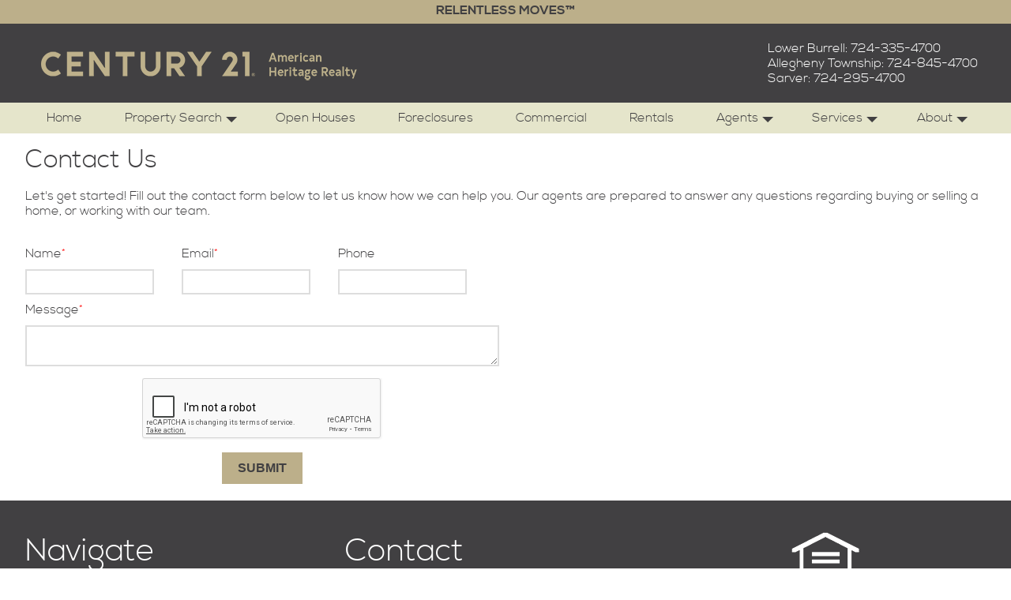

--- FILE ---
content_type: text/html; charset=utf-8
request_url: https://www.century21ahr.com/contact
body_size: 9926
content:


<!DOCTYPE html>
<html lang="en" xmlns="http://www.w3.org/1999/xhtml">
<head><meta name="viewport" content="width=device-width, initial-scale=1" /><meta name="facebook-domain-verification" content="zn7ccl2b1vg5bt5fvqd6x58aikjmq2" /><title>
	Contact Us | CENTURY 21 American Heritage Realty
</title><style>@font-face {font-family: 'lmui-icon';src: url('https://images.listingmanager.com/fonts/fa5-micro-normal/fa5-micro-normal.eot?87680067');src: url('https://images.listingmanager.com/fonts/fa5-micro-normal/fa5-micro-normal.eot?87680067#iefix') format('embedded-opentype'), url('https://images.listingmanager.com/fonts/fa5-micro-normal/fa5-micro-normal.woff2?87680067') format('woff2'), url('https://images.listingmanager.com/fonts/fa5-micro-normal/fa5-micro-normal.woff?87680067') format('woff'), url('https://images.listingmanager.com/fonts/fa5-micro-normal/fa5-micro-normal.ttf?87680067') format('truetype'), url('https://images.listingmanager.com/fonts/fa5-micro-normal/fa5-micro-normal.svg?87680067#fa5-micro-normal') format('svg');font-weight: normal;font-style: normal;}</style><link href="/jresources/lmui-icons.css?13835" rel="stylesheet" />
<link href="/jresources/main.css?13835" rel="stylesheet" />
<link href="/jresources/idx.css?13835" rel="stylesheet" />
<script src="https://ajax.googleapis.com/ajax/libs/jquery/3.3.1/jquery.min.js"></script>
<script src="https://ajax.googleapis.com/ajax/libs/jqueryui/1.12.1/jquery-ui.min.js"></script>
<script src="/jresources/main.js?13835"></script>
<script src="/jresources/idx.js?13835"></script>
<link href="/include/styles.css?v=7" rel="stylesheet" />
<link rel="shortcut icon" href="/favicon.ico?v=201805" /><!-- JBL:Global site tag (gtag.js) - Google Analytics -->
<script async src="https://www.googletagmanager.com/gtag/js?id=G-GMCW3XPMSD"></script>
<script>
	window.dataLayer = window.dataLayer || [];
	function gtag(){dataLayer.push(arguments);}
	gtag('js', new Date());
	gtag('config', 'G-GMCW3XPMSD');
</script><meta name="description" content="Our agents are prepared to answer any questions regarding buying or selling a home, or working with our team in your real estate endeavors." /></head>
<body id="body" class="page1959">
<a class="skip-to-main" href="#main-content" tabindex="0"> skip to main content </a>
	<form method="post" action="/contact" id="form1">
<div class="aspNetHidden">
<input type="hidden" name="__VIEWSTATE" id="__VIEWSTATE" value="/[base64]/ODc2ODAwNjcnKTtzcmM6IHVybCgnaHR0cHM6Ly9pbWFnZXMubGlzdGluZ21hbmFnZXIuY29tL2ZvbnRzL2ZhNS1taWNyby1ub3JtYWwvZmE1LW1pY3JvLW5vcm1hbC5lb3Q/[base64]/[base64]/MTM4MzUiIHJlbD0ic3R5bGVzaGVldCIgLz4NCjxsaW5rIGhyZWY9Ii9qcmVzb3VyY2VzL2lkeC5jc3M/[base64]/[base64]/[base64]/b25sb2FkPW9ubG9hZFJlY2FwdGNoYUNhbGxiYWNrJnJlbmRlcj1leHBsaWNpdCIgZGVmZXI+PC9zY3JpcHQ+DQpkZJxk6rNSUHUeMCOgixV0fQfR/Jv5nkNw70SIN009F7Yh" />
</div>

<div class="aspNetHidden">

	<input type="hidden" name="__VIEWSTATEGENERATOR" id="__VIEWSTATEGENERATOR" value="E7BE7E5F" />
</div>
		<header class="cf">
			<div id="headerYellowBar">
				<div class="contentWidth">
					RELENTLESS MOVES&trade;
				</div>
			</div>
			<div class="headerInner contentWidth cf">
				<div class="logoDiv">
					<a href="/">
						<img id="logo" src="/images/logo.png" alt="Century 21 American Heritage Realty logo" />
					</a>
				</div>
				
				<div class="headerContactInfo visible-m">
					<div id="headerNumbers">
						<div>Lower Burrell: 724-335-4700</div>
						<div id="alleg_twp">Allegheny Township: 724-845-4700</div>
						<div>Sarver: 724-295-4700</div>
					</div>
				</div>
			</div>
			<div id="menuBar" class="">
				<div class="contentWidth">
					<nav class="dropDownMenu topNav">
	<div class="menuTrigger">
		<span></span><span></span><span></span>
	</div><div class="mobileMenuLogoDiv">

	</div><div class="menuScroll">
		<div class="innerNavDiv">
			<ul>
				<li><a href="/" class="jbl-menu-item-11330">Home<div class="downArrow">

				</div></a></li><li><a href="#" onclick="return false;" class="jbl-menu-item-11331">Property Search<div class="downArrow">

				</div></a><ul class="subNav">
					<li><a href="/search" class="jbl-menu-item-11331">Search Properties</a></li><li><a href="/listings" class="jbl-menu-item-11331">New Listings Hotsheet</a></li><li><a href="/search/internal/" class="jbl-menu-item-11331">Our Listings</a></li><li><a href="/my-account" class="jbl-menu-item-11331">Your Account</a></li>
				</ul></li><li><a href="/search/openhouse/" class="jbl-menu-item-11334">Open Houses<div class="downArrow">

				</div></a></li><li><a href="/foreclosures" class="jbl-menu-item-11335">Foreclosures<div class="downArrow">

				</div></a></li><li><a href="/search/type_COM/" class="jbl-menu-item-11431">Commercial<div class="downArrow">

				</div></a></li><li><a href="/rental-info" class="jbl-menu-item-11395">Rentals<div class="downArrow">

				</div></a></li><li><a href="#" onclick="return false;" class="jbl-menu-item-11337">Agents<div class="downArrow">

				</div></a><ul class="subNav">
					<li><a href="/offices" class="jbl-menu-item-11337">Our Team</a></li><li><a href="/agent-awards" class="jbl-menu-item-11337">Agent Awards</a></li><li><a href="/about" class="jbl-menu-item-11337">Why a CENTURY 21 AHR Agent?</a></li>
				</ul></li><li><a href="#" onclick="return false;" class="jbl-menu-item-11338">Services<div class="downArrow">

				</div></a><ul class="subNav">
					<li><a href="/buyers" class="jbl-menu-item-11338">Information for Buyers</a></li><li><a href="/sellers" class="jbl-menu-item-11338">Information for Sellers</a></li><li><a href="/mortgage-calcultor" class="jbl-menu-item-11338">Mortgage Calculator</a></li><li><a href="https://www.achosahw.com/" target="_blank" class="jbl-menu-item-11338">Home Warranty</a></li><li><a href="http://www.closewithcss.com/" target="_blank" class="jbl-menu-item-11338">Settlement Services</a></li>
				</ul></li><li><a href="#" onclick="return false;" class="jbl-menu-item-11342">About<div class="downArrow">

				</div></a><ul class="subNav">
					<li><a href="/about" class="jbl-menu-item-11342">About Us</a></li><li><a href="/contact" class="jbl-menu-item-11342">Contact Us</a></li><li><a href="/careers" class="jbl-menu-item-11342">Careers</a></li>
				</ul></li>
			</ul>
		</div>
	</div>
</nav>
				</div>
			</div>
		</header>
		<main class="contentContainer cf" id="main-content">
			
<div class="strip h1strip"><div><h1>Contact Us</h1></div></div><div class="strip"><div><p>Let's get started! Fill out the contact form below to let us know how we can help you. Our agents are prepared to answer any questions regarding buying or selling a home, or working with our team.</p><div>
	<div class="formDiv jqvForm" id="form1139" data-form-id="1139" data-submit-button="#btnSubmit_1139" data-enter-key="#btnSubmit_1139">
		<div>
			<div>
				<label for="txt2066" class="requiredLabel" >Name</label>
			</div><div>
				<input type="text" name="Name" ID="txt2066" data-rule-required="true" data-msg-required="Name is required." /> 
			</div>
		</div><div>
			<div>
				<label for="txt2067" class="requiredLabel" >Email</label>
			</div><div>
				<input type="text" name="Email" ID="txt2067" data-rule-required="true" data-msg-required="Email is required." data-is-reply-to="true" data-rule-email="True" /> 
			</div>
		</div><div>
			<div>
				<label for="txt2068" >Phone</label>
			</div><div>
				<input type="text" name="Phone" ID="txt2068" /> 
			</div>
		</div><div>
			<div>
				<label for="txt2069" class="requiredLabel" >Message</label>
			</div><div>
				<textarea name="Message" ID="txt2069" data-rule-required="true" data-msg-required="Message is required."></textarea>
			</div>
		</div><div class="formRecaptchaDiv">
			<div>
				&nbsp;
			</div><div>
				<div class="g-recaptcha" id="recaptcha_1139" data-sitekey="6LcEtRMUAAAAAFf-26kmNPxaXGNQV0OgvqvzfNJt">

				</div>
			</div>
		</div><div class="formSubmitDiv">
			<div>
				&nbsp;
			</div><div>
				<button id="btnSubmit_1139">Submit</button><img src="/images/common/loading.gif" Class="loading" />
			</div>
		</div>
	</div>
</div></div></div>
		</main>
		<footer>
			<div class="contentWidth grid col-m-3">
				<div>
					<h2>Navigate</h2>
					<ul>
	<li><a href="/">Home</a></li><li><a href="/search">Search Properties</a></li><li><a href="/search/internal">Our Listings</a></li><li><a href="/search/openhouse/">Open Houses</a></li><li><a href="/search/foreclosure/">Foreclosures</a></li><li><a href="/agent-awards">Agent Awards</a></li><li><a href="/offices">Agents and Offices</a></li><li><a href="/contact">Contact</a></li>
</ul>
				</div>
				<div>
					<h2>Contact</h2>

					<p>
						<strong>Lower Burrell</strong><br />
						Phone: 724-335-4700
						<br />
						Fax: 724-335-6818
						<br />
						3285 Leechburg Road
						<br />
						Lower Burrell, PA 15068
					</p>

					<p>
						<strong>Sarver</strong>
						<br />
						Phone: 724-295-4700
						<br />
						Fax: 724-295-4717
						<br />
						616 South Pike Road - Suite 212
						<br />
						Sarver, PA 16055
					</p>

				</div>
				<div>
					<img src="/images/eho.png" alt="Equal Housing Opportunity logo" />
					<p class="center">CENTURY 21 American Heritage Realty has proudly served the Alle-Kiski area since 1918.</p>
					<div class="socialIconsBar">
						<div>
							<a href="https://twitter.com/century21" target="_blank" rel="noopener" aria-label="Follow us on Twitter">
								<span class="lmui-icon-twitter-circled"></span></a>
							<a href="http://www.youtube.com/century21" target="_blank" rel="noopener" aria-label="Find us on YouTube">
								<span class="lmui-icon-youtube"></span></a>
							<a href="http://www.facebook.com/c21ahr" target="_blank" rel="noopener" aria-label="Find us on Facebook">
								<span class="lmui-icon-facebook-circled"></span></a>
						</div>
					</div>
				</div>
			</div>
			<div class="useContentWidth smallfont" id="copyright">
				&copy; 2026 Janet L. Ryan Realty, Inc. All rights reserved.<br />
				CENTURY 21&copy; and the CENTURY 21 Logo are registered service marks owned by Century 21 Real Estate LLC. Janet L. Ryan Realty, Inc. fully supports the principles of the Fair Housing Act and the Equal Opportunity Act. Each franchise is independently owned and operated. Any services or products provided by independently owned and operated franchisees are not provided by, affiliated with or related to Century 21 Real Estate LLC nor any of its affiliated companies.
				<div><a href="/accessibility"> Accessibility Statement </a></div>
			</div>
		</footer>
		<script>
	LOGGEDIN = false;

</script><div class="loginOverlay">
	<div class="loginRegisterDiv">
		<div class="loginRegisterTabsDiv">
			<div class="loginTabDiv selected">
				Login
			</div><div class="registerTabDiv">
				Register
			</div><div class="forgotTabDiv hidden">

			</div>
		</div><div class="loginDiv selected">
			<span class="h1">Log In To Use This Feature</span><p>Log in to access your saved properties, easily request more information, get customized mortgage calculations and more!  Or <a href="#" Class="hlRegister">register a new account</a>.</p><div class="loginFormDiv jqvForm" data-enter-key="#btnLogin" data-esc-key="#cancelLogin" data-submit-button="#btnLogin" data-submit-function="login">
				<div>
					<input type="text" id="txtLoginEmail" placeholder="Email" data-rule-required="true" data-msg-required="Please enter your email address." data-rule-email="true" />
				</div><div>
					<input type="password" id="txtLoginPassword" placeholder="Password" name="loginPassword" data-rule-required="true" data-msg-required="Please enter your password." />
				</div><div class="textCenter">
					<input type="checkbox" id="chkRememberMe" value="Remember Me" /><label For="chkRememberMe">Remember Me</label>
				</div><div class="textCenter">
					<input type="submit" Class="btns" id="btnLogin" value="Login" /> Or <a href="#" Class="hlRegister" id="hlRegisterFromLogin">Register</a>
				</div><div class="textCenter">
					<p><a href="#" id="hlForgotPassword">Forgot Password</a></p>
				</div>
			</div>
		</div><div class="registerDiv">
			<span class="h1">Register to Use This Feature</span><p>Creating an account allows you to save properties, easily request more information, get customized mortgage calculations and more!</p><div class="registerFormDiv jqvForm" data-submit-button="#btnRegister" data-enter-key="#btnRegister" data-esc-key="#cancelLogin" data-submit-function="register">
				<div>
					<input type="text" id="txtRegisterEmail" placeholder="Email" data-rule-required="true" data-msg-required="Please enter your email address." data-rule-email="true" />
				</div><div>
					<input type="password" ID="txtRegisterPassword" name="registerPassword" placeholder="Password" data-rule-required="true" data-msg-required="Please enter a password." data-rule-minlength="8" data-msg-minlength="Password must be at least 8 characters long." />
				</div><div>
					<input type="password" ID="txtRegisterPasswordConfirm" name="registerPasswordConfirm" placeholder="Confirm Password" data-rule-required="true" data-msg-required="Please confirm your password." data-rule-equalto="#txtRegisterPassword" data-msg-equalto="Passwords must match." />
				</div><div class="g-recaptcha" id="registerRecaptcha" data-sitekey="6LcEtRMUAAAAAFf-26kmNPxaXGNQV0OgvqvzfNJt">

				</div><div>
					<input type="submit" Class="btns" id="btnRegister" value="Register" />
				</div><div class="textCenter">
					<a href="#" class="hlLogin">Login</a>
				</div>
			</div>
		</div><div class="forgotDiv">
			<span class="h1">Forgot Password</span><p>Enter your email address in the box below and click "Reset Password" to send an email with instructions to reset your password.</p><div class="forgotFormDiv jqvForm" data-submit-button="#btnForgot" data-enter-key="#btnForgot" data-esc-key="#cancelForgot" data-submit-function="forgot">
				<div>
					<input type="text" ID="txtForgotEmail" name="forgotEmail" placeholder="Email" data-rule-required="true" data-msg-required="Please enter your email address." data-rule-email="true" />
				</div><div class="g-recaptcha" id="forgotRecaptcha" data-sitekey="6LcEtRMUAAAAAFf-26kmNPxaXGNQV0OgvqvzfNJt">

				</div><div>
					<input id="btnForgot" type="submit" value="Reset Password" class="btns centerme" />
				</div><div class="cancelForgotDiv">
					<a href="#" id="cancelForgot" class="center">Cancel</a>
				</div>
			</div>
		</div><div class="cancelLoginDiv">
			<a href="#" id="cancelLogin" Class="center">Cancel</a>
		</div>
	</div>
</div>
		<script src="https://www.google.com/recaptcha/api.js?onload=onloadRecaptchaCallback&render=explicit" defer></script>

		
	</form>
</body>
</html>

--- FILE ---
content_type: text/html; charset=utf-8
request_url: https://www.google.com/recaptcha/api2/anchor?ar=1&k=6LcEtRMUAAAAAFf-26kmNPxaXGNQV0OgvqvzfNJt&co=aHR0cHM6Ly93d3cuY2VudHVyeTIxYWhyLmNvbTo0NDM.&hl=en&v=PoyoqOPhxBO7pBk68S4YbpHZ&size=normal&anchor-ms=20000&execute-ms=30000&cb=ibpi9kkafd9l
body_size: 49161
content:
<!DOCTYPE HTML><html dir="ltr" lang="en"><head><meta http-equiv="Content-Type" content="text/html; charset=UTF-8">
<meta http-equiv="X-UA-Compatible" content="IE=edge">
<title>reCAPTCHA</title>
<style type="text/css">
/* cyrillic-ext */
@font-face {
  font-family: 'Roboto';
  font-style: normal;
  font-weight: 400;
  font-stretch: 100%;
  src: url(//fonts.gstatic.com/s/roboto/v48/KFO7CnqEu92Fr1ME7kSn66aGLdTylUAMa3GUBHMdazTgWw.woff2) format('woff2');
  unicode-range: U+0460-052F, U+1C80-1C8A, U+20B4, U+2DE0-2DFF, U+A640-A69F, U+FE2E-FE2F;
}
/* cyrillic */
@font-face {
  font-family: 'Roboto';
  font-style: normal;
  font-weight: 400;
  font-stretch: 100%;
  src: url(//fonts.gstatic.com/s/roboto/v48/KFO7CnqEu92Fr1ME7kSn66aGLdTylUAMa3iUBHMdazTgWw.woff2) format('woff2');
  unicode-range: U+0301, U+0400-045F, U+0490-0491, U+04B0-04B1, U+2116;
}
/* greek-ext */
@font-face {
  font-family: 'Roboto';
  font-style: normal;
  font-weight: 400;
  font-stretch: 100%;
  src: url(//fonts.gstatic.com/s/roboto/v48/KFO7CnqEu92Fr1ME7kSn66aGLdTylUAMa3CUBHMdazTgWw.woff2) format('woff2');
  unicode-range: U+1F00-1FFF;
}
/* greek */
@font-face {
  font-family: 'Roboto';
  font-style: normal;
  font-weight: 400;
  font-stretch: 100%;
  src: url(//fonts.gstatic.com/s/roboto/v48/KFO7CnqEu92Fr1ME7kSn66aGLdTylUAMa3-UBHMdazTgWw.woff2) format('woff2');
  unicode-range: U+0370-0377, U+037A-037F, U+0384-038A, U+038C, U+038E-03A1, U+03A3-03FF;
}
/* math */
@font-face {
  font-family: 'Roboto';
  font-style: normal;
  font-weight: 400;
  font-stretch: 100%;
  src: url(//fonts.gstatic.com/s/roboto/v48/KFO7CnqEu92Fr1ME7kSn66aGLdTylUAMawCUBHMdazTgWw.woff2) format('woff2');
  unicode-range: U+0302-0303, U+0305, U+0307-0308, U+0310, U+0312, U+0315, U+031A, U+0326-0327, U+032C, U+032F-0330, U+0332-0333, U+0338, U+033A, U+0346, U+034D, U+0391-03A1, U+03A3-03A9, U+03B1-03C9, U+03D1, U+03D5-03D6, U+03F0-03F1, U+03F4-03F5, U+2016-2017, U+2034-2038, U+203C, U+2040, U+2043, U+2047, U+2050, U+2057, U+205F, U+2070-2071, U+2074-208E, U+2090-209C, U+20D0-20DC, U+20E1, U+20E5-20EF, U+2100-2112, U+2114-2115, U+2117-2121, U+2123-214F, U+2190, U+2192, U+2194-21AE, U+21B0-21E5, U+21F1-21F2, U+21F4-2211, U+2213-2214, U+2216-22FF, U+2308-230B, U+2310, U+2319, U+231C-2321, U+2336-237A, U+237C, U+2395, U+239B-23B7, U+23D0, U+23DC-23E1, U+2474-2475, U+25AF, U+25B3, U+25B7, U+25BD, U+25C1, U+25CA, U+25CC, U+25FB, U+266D-266F, U+27C0-27FF, U+2900-2AFF, U+2B0E-2B11, U+2B30-2B4C, U+2BFE, U+3030, U+FF5B, U+FF5D, U+1D400-1D7FF, U+1EE00-1EEFF;
}
/* symbols */
@font-face {
  font-family: 'Roboto';
  font-style: normal;
  font-weight: 400;
  font-stretch: 100%;
  src: url(//fonts.gstatic.com/s/roboto/v48/KFO7CnqEu92Fr1ME7kSn66aGLdTylUAMaxKUBHMdazTgWw.woff2) format('woff2');
  unicode-range: U+0001-000C, U+000E-001F, U+007F-009F, U+20DD-20E0, U+20E2-20E4, U+2150-218F, U+2190, U+2192, U+2194-2199, U+21AF, U+21E6-21F0, U+21F3, U+2218-2219, U+2299, U+22C4-22C6, U+2300-243F, U+2440-244A, U+2460-24FF, U+25A0-27BF, U+2800-28FF, U+2921-2922, U+2981, U+29BF, U+29EB, U+2B00-2BFF, U+4DC0-4DFF, U+FFF9-FFFB, U+10140-1018E, U+10190-1019C, U+101A0, U+101D0-101FD, U+102E0-102FB, U+10E60-10E7E, U+1D2C0-1D2D3, U+1D2E0-1D37F, U+1F000-1F0FF, U+1F100-1F1AD, U+1F1E6-1F1FF, U+1F30D-1F30F, U+1F315, U+1F31C, U+1F31E, U+1F320-1F32C, U+1F336, U+1F378, U+1F37D, U+1F382, U+1F393-1F39F, U+1F3A7-1F3A8, U+1F3AC-1F3AF, U+1F3C2, U+1F3C4-1F3C6, U+1F3CA-1F3CE, U+1F3D4-1F3E0, U+1F3ED, U+1F3F1-1F3F3, U+1F3F5-1F3F7, U+1F408, U+1F415, U+1F41F, U+1F426, U+1F43F, U+1F441-1F442, U+1F444, U+1F446-1F449, U+1F44C-1F44E, U+1F453, U+1F46A, U+1F47D, U+1F4A3, U+1F4B0, U+1F4B3, U+1F4B9, U+1F4BB, U+1F4BF, U+1F4C8-1F4CB, U+1F4D6, U+1F4DA, U+1F4DF, U+1F4E3-1F4E6, U+1F4EA-1F4ED, U+1F4F7, U+1F4F9-1F4FB, U+1F4FD-1F4FE, U+1F503, U+1F507-1F50B, U+1F50D, U+1F512-1F513, U+1F53E-1F54A, U+1F54F-1F5FA, U+1F610, U+1F650-1F67F, U+1F687, U+1F68D, U+1F691, U+1F694, U+1F698, U+1F6AD, U+1F6B2, U+1F6B9-1F6BA, U+1F6BC, U+1F6C6-1F6CF, U+1F6D3-1F6D7, U+1F6E0-1F6EA, U+1F6F0-1F6F3, U+1F6F7-1F6FC, U+1F700-1F7FF, U+1F800-1F80B, U+1F810-1F847, U+1F850-1F859, U+1F860-1F887, U+1F890-1F8AD, U+1F8B0-1F8BB, U+1F8C0-1F8C1, U+1F900-1F90B, U+1F93B, U+1F946, U+1F984, U+1F996, U+1F9E9, U+1FA00-1FA6F, U+1FA70-1FA7C, U+1FA80-1FA89, U+1FA8F-1FAC6, U+1FACE-1FADC, U+1FADF-1FAE9, U+1FAF0-1FAF8, U+1FB00-1FBFF;
}
/* vietnamese */
@font-face {
  font-family: 'Roboto';
  font-style: normal;
  font-weight: 400;
  font-stretch: 100%;
  src: url(//fonts.gstatic.com/s/roboto/v48/KFO7CnqEu92Fr1ME7kSn66aGLdTylUAMa3OUBHMdazTgWw.woff2) format('woff2');
  unicode-range: U+0102-0103, U+0110-0111, U+0128-0129, U+0168-0169, U+01A0-01A1, U+01AF-01B0, U+0300-0301, U+0303-0304, U+0308-0309, U+0323, U+0329, U+1EA0-1EF9, U+20AB;
}
/* latin-ext */
@font-face {
  font-family: 'Roboto';
  font-style: normal;
  font-weight: 400;
  font-stretch: 100%;
  src: url(//fonts.gstatic.com/s/roboto/v48/KFO7CnqEu92Fr1ME7kSn66aGLdTylUAMa3KUBHMdazTgWw.woff2) format('woff2');
  unicode-range: U+0100-02BA, U+02BD-02C5, U+02C7-02CC, U+02CE-02D7, U+02DD-02FF, U+0304, U+0308, U+0329, U+1D00-1DBF, U+1E00-1E9F, U+1EF2-1EFF, U+2020, U+20A0-20AB, U+20AD-20C0, U+2113, U+2C60-2C7F, U+A720-A7FF;
}
/* latin */
@font-face {
  font-family: 'Roboto';
  font-style: normal;
  font-weight: 400;
  font-stretch: 100%;
  src: url(//fonts.gstatic.com/s/roboto/v48/KFO7CnqEu92Fr1ME7kSn66aGLdTylUAMa3yUBHMdazQ.woff2) format('woff2');
  unicode-range: U+0000-00FF, U+0131, U+0152-0153, U+02BB-02BC, U+02C6, U+02DA, U+02DC, U+0304, U+0308, U+0329, U+2000-206F, U+20AC, U+2122, U+2191, U+2193, U+2212, U+2215, U+FEFF, U+FFFD;
}
/* cyrillic-ext */
@font-face {
  font-family: 'Roboto';
  font-style: normal;
  font-weight: 500;
  font-stretch: 100%;
  src: url(//fonts.gstatic.com/s/roboto/v48/KFO7CnqEu92Fr1ME7kSn66aGLdTylUAMa3GUBHMdazTgWw.woff2) format('woff2');
  unicode-range: U+0460-052F, U+1C80-1C8A, U+20B4, U+2DE0-2DFF, U+A640-A69F, U+FE2E-FE2F;
}
/* cyrillic */
@font-face {
  font-family: 'Roboto';
  font-style: normal;
  font-weight: 500;
  font-stretch: 100%;
  src: url(//fonts.gstatic.com/s/roboto/v48/KFO7CnqEu92Fr1ME7kSn66aGLdTylUAMa3iUBHMdazTgWw.woff2) format('woff2');
  unicode-range: U+0301, U+0400-045F, U+0490-0491, U+04B0-04B1, U+2116;
}
/* greek-ext */
@font-face {
  font-family: 'Roboto';
  font-style: normal;
  font-weight: 500;
  font-stretch: 100%;
  src: url(//fonts.gstatic.com/s/roboto/v48/KFO7CnqEu92Fr1ME7kSn66aGLdTylUAMa3CUBHMdazTgWw.woff2) format('woff2');
  unicode-range: U+1F00-1FFF;
}
/* greek */
@font-face {
  font-family: 'Roboto';
  font-style: normal;
  font-weight: 500;
  font-stretch: 100%;
  src: url(//fonts.gstatic.com/s/roboto/v48/KFO7CnqEu92Fr1ME7kSn66aGLdTylUAMa3-UBHMdazTgWw.woff2) format('woff2');
  unicode-range: U+0370-0377, U+037A-037F, U+0384-038A, U+038C, U+038E-03A1, U+03A3-03FF;
}
/* math */
@font-face {
  font-family: 'Roboto';
  font-style: normal;
  font-weight: 500;
  font-stretch: 100%;
  src: url(//fonts.gstatic.com/s/roboto/v48/KFO7CnqEu92Fr1ME7kSn66aGLdTylUAMawCUBHMdazTgWw.woff2) format('woff2');
  unicode-range: U+0302-0303, U+0305, U+0307-0308, U+0310, U+0312, U+0315, U+031A, U+0326-0327, U+032C, U+032F-0330, U+0332-0333, U+0338, U+033A, U+0346, U+034D, U+0391-03A1, U+03A3-03A9, U+03B1-03C9, U+03D1, U+03D5-03D6, U+03F0-03F1, U+03F4-03F5, U+2016-2017, U+2034-2038, U+203C, U+2040, U+2043, U+2047, U+2050, U+2057, U+205F, U+2070-2071, U+2074-208E, U+2090-209C, U+20D0-20DC, U+20E1, U+20E5-20EF, U+2100-2112, U+2114-2115, U+2117-2121, U+2123-214F, U+2190, U+2192, U+2194-21AE, U+21B0-21E5, U+21F1-21F2, U+21F4-2211, U+2213-2214, U+2216-22FF, U+2308-230B, U+2310, U+2319, U+231C-2321, U+2336-237A, U+237C, U+2395, U+239B-23B7, U+23D0, U+23DC-23E1, U+2474-2475, U+25AF, U+25B3, U+25B7, U+25BD, U+25C1, U+25CA, U+25CC, U+25FB, U+266D-266F, U+27C0-27FF, U+2900-2AFF, U+2B0E-2B11, U+2B30-2B4C, U+2BFE, U+3030, U+FF5B, U+FF5D, U+1D400-1D7FF, U+1EE00-1EEFF;
}
/* symbols */
@font-face {
  font-family: 'Roboto';
  font-style: normal;
  font-weight: 500;
  font-stretch: 100%;
  src: url(//fonts.gstatic.com/s/roboto/v48/KFO7CnqEu92Fr1ME7kSn66aGLdTylUAMaxKUBHMdazTgWw.woff2) format('woff2');
  unicode-range: U+0001-000C, U+000E-001F, U+007F-009F, U+20DD-20E0, U+20E2-20E4, U+2150-218F, U+2190, U+2192, U+2194-2199, U+21AF, U+21E6-21F0, U+21F3, U+2218-2219, U+2299, U+22C4-22C6, U+2300-243F, U+2440-244A, U+2460-24FF, U+25A0-27BF, U+2800-28FF, U+2921-2922, U+2981, U+29BF, U+29EB, U+2B00-2BFF, U+4DC0-4DFF, U+FFF9-FFFB, U+10140-1018E, U+10190-1019C, U+101A0, U+101D0-101FD, U+102E0-102FB, U+10E60-10E7E, U+1D2C0-1D2D3, U+1D2E0-1D37F, U+1F000-1F0FF, U+1F100-1F1AD, U+1F1E6-1F1FF, U+1F30D-1F30F, U+1F315, U+1F31C, U+1F31E, U+1F320-1F32C, U+1F336, U+1F378, U+1F37D, U+1F382, U+1F393-1F39F, U+1F3A7-1F3A8, U+1F3AC-1F3AF, U+1F3C2, U+1F3C4-1F3C6, U+1F3CA-1F3CE, U+1F3D4-1F3E0, U+1F3ED, U+1F3F1-1F3F3, U+1F3F5-1F3F7, U+1F408, U+1F415, U+1F41F, U+1F426, U+1F43F, U+1F441-1F442, U+1F444, U+1F446-1F449, U+1F44C-1F44E, U+1F453, U+1F46A, U+1F47D, U+1F4A3, U+1F4B0, U+1F4B3, U+1F4B9, U+1F4BB, U+1F4BF, U+1F4C8-1F4CB, U+1F4D6, U+1F4DA, U+1F4DF, U+1F4E3-1F4E6, U+1F4EA-1F4ED, U+1F4F7, U+1F4F9-1F4FB, U+1F4FD-1F4FE, U+1F503, U+1F507-1F50B, U+1F50D, U+1F512-1F513, U+1F53E-1F54A, U+1F54F-1F5FA, U+1F610, U+1F650-1F67F, U+1F687, U+1F68D, U+1F691, U+1F694, U+1F698, U+1F6AD, U+1F6B2, U+1F6B9-1F6BA, U+1F6BC, U+1F6C6-1F6CF, U+1F6D3-1F6D7, U+1F6E0-1F6EA, U+1F6F0-1F6F3, U+1F6F7-1F6FC, U+1F700-1F7FF, U+1F800-1F80B, U+1F810-1F847, U+1F850-1F859, U+1F860-1F887, U+1F890-1F8AD, U+1F8B0-1F8BB, U+1F8C0-1F8C1, U+1F900-1F90B, U+1F93B, U+1F946, U+1F984, U+1F996, U+1F9E9, U+1FA00-1FA6F, U+1FA70-1FA7C, U+1FA80-1FA89, U+1FA8F-1FAC6, U+1FACE-1FADC, U+1FADF-1FAE9, U+1FAF0-1FAF8, U+1FB00-1FBFF;
}
/* vietnamese */
@font-face {
  font-family: 'Roboto';
  font-style: normal;
  font-weight: 500;
  font-stretch: 100%;
  src: url(//fonts.gstatic.com/s/roboto/v48/KFO7CnqEu92Fr1ME7kSn66aGLdTylUAMa3OUBHMdazTgWw.woff2) format('woff2');
  unicode-range: U+0102-0103, U+0110-0111, U+0128-0129, U+0168-0169, U+01A0-01A1, U+01AF-01B0, U+0300-0301, U+0303-0304, U+0308-0309, U+0323, U+0329, U+1EA0-1EF9, U+20AB;
}
/* latin-ext */
@font-face {
  font-family: 'Roboto';
  font-style: normal;
  font-weight: 500;
  font-stretch: 100%;
  src: url(//fonts.gstatic.com/s/roboto/v48/KFO7CnqEu92Fr1ME7kSn66aGLdTylUAMa3KUBHMdazTgWw.woff2) format('woff2');
  unicode-range: U+0100-02BA, U+02BD-02C5, U+02C7-02CC, U+02CE-02D7, U+02DD-02FF, U+0304, U+0308, U+0329, U+1D00-1DBF, U+1E00-1E9F, U+1EF2-1EFF, U+2020, U+20A0-20AB, U+20AD-20C0, U+2113, U+2C60-2C7F, U+A720-A7FF;
}
/* latin */
@font-face {
  font-family: 'Roboto';
  font-style: normal;
  font-weight: 500;
  font-stretch: 100%;
  src: url(//fonts.gstatic.com/s/roboto/v48/KFO7CnqEu92Fr1ME7kSn66aGLdTylUAMa3yUBHMdazQ.woff2) format('woff2');
  unicode-range: U+0000-00FF, U+0131, U+0152-0153, U+02BB-02BC, U+02C6, U+02DA, U+02DC, U+0304, U+0308, U+0329, U+2000-206F, U+20AC, U+2122, U+2191, U+2193, U+2212, U+2215, U+FEFF, U+FFFD;
}
/* cyrillic-ext */
@font-face {
  font-family: 'Roboto';
  font-style: normal;
  font-weight: 900;
  font-stretch: 100%;
  src: url(//fonts.gstatic.com/s/roboto/v48/KFO7CnqEu92Fr1ME7kSn66aGLdTylUAMa3GUBHMdazTgWw.woff2) format('woff2');
  unicode-range: U+0460-052F, U+1C80-1C8A, U+20B4, U+2DE0-2DFF, U+A640-A69F, U+FE2E-FE2F;
}
/* cyrillic */
@font-face {
  font-family: 'Roboto';
  font-style: normal;
  font-weight: 900;
  font-stretch: 100%;
  src: url(//fonts.gstatic.com/s/roboto/v48/KFO7CnqEu92Fr1ME7kSn66aGLdTylUAMa3iUBHMdazTgWw.woff2) format('woff2');
  unicode-range: U+0301, U+0400-045F, U+0490-0491, U+04B0-04B1, U+2116;
}
/* greek-ext */
@font-face {
  font-family: 'Roboto';
  font-style: normal;
  font-weight: 900;
  font-stretch: 100%;
  src: url(//fonts.gstatic.com/s/roboto/v48/KFO7CnqEu92Fr1ME7kSn66aGLdTylUAMa3CUBHMdazTgWw.woff2) format('woff2');
  unicode-range: U+1F00-1FFF;
}
/* greek */
@font-face {
  font-family: 'Roboto';
  font-style: normal;
  font-weight: 900;
  font-stretch: 100%;
  src: url(//fonts.gstatic.com/s/roboto/v48/KFO7CnqEu92Fr1ME7kSn66aGLdTylUAMa3-UBHMdazTgWw.woff2) format('woff2');
  unicode-range: U+0370-0377, U+037A-037F, U+0384-038A, U+038C, U+038E-03A1, U+03A3-03FF;
}
/* math */
@font-face {
  font-family: 'Roboto';
  font-style: normal;
  font-weight: 900;
  font-stretch: 100%;
  src: url(//fonts.gstatic.com/s/roboto/v48/KFO7CnqEu92Fr1ME7kSn66aGLdTylUAMawCUBHMdazTgWw.woff2) format('woff2');
  unicode-range: U+0302-0303, U+0305, U+0307-0308, U+0310, U+0312, U+0315, U+031A, U+0326-0327, U+032C, U+032F-0330, U+0332-0333, U+0338, U+033A, U+0346, U+034D, U+0391-03A1, U+03A3-03A9, U+03B1-03C9, U+03D1, U+03D5-03D6, U+03F0-03F1, U+03F4-03F5, U+2016-2017, U+2034-2038, U+203C, U+2040, U+2043, U+2047, U+2050, U+2057, U+205F, U+2070-2071, U+2074-208E, U+2090-209C, U+20D0-20DC, U+20E1, U+20E5-20EF, U+2100-2112, U+2114-2115, U+2117-2121, U+2123-214F, U+2190, U+2192, U+2194-21AE, U+21B0-21E5, U+21F1-21F2, U+21F4-2211, U+2213-2214, U+2216-22FF, U+2308-230B, U+2310, U+2319, U+231C-2321, U+2336-237A, U+237C, U+2395, U+239B-23B7, U+23D0, U+23DC-23E1, U+2474-2475, U+25AF, U+25B3, U+25B7, U+25BD, U+25C1, U+25CA, U+25CC, U+25FB, U+266D-266F, U+27C0-27FF, U+2900-2AFF, U+2B0E-2B11, U+2B30-2B4C, U+2BFE, U+3030, U+FF5B, U+FF5D, U+1D400-1D7FF, U+1EE00-1EEFF;
}
/* symbols */
@font-face {
  font-family: 'Roboto';
  font-style: normal;
  font-weight: 900;
  font-stretch: 100%;
  src: url(//fonts.gstatic.com/s/roboto/v48/KFO7CnqEu92Fr1ME7kSn66aGLdTylUAMaxKUBHMdazTgWw.woff2) format('woff2');
  unicode-range: U+0001-000C, U+000E-001F, U+007F-009F, U+20DD-20E0, U+20E2-20E4, U+2150-218F, U+2190, U+2192, U+2194-2199, U+21AF, U+21E6-21F0, U+21F3, U+2218-2219, U+2299, U+22C4-22C6, U+2300-243F, U+2440-244A, U+2460-24FF, U+25A0-27BF, U+2800-28FF, U+2921-2922, U+2981, U+29BF, U+29EB, U+2B00-2BFF, U+4DC0-4DFF, U+FFF9-FFFB, U+10140-1018E, U+10190-1019C, U+101A0, U+101D0-101FD, U+102E0-102FB, U+10E60-10E7E, U+1D2C0-1D2D3, U+1D2E0-1D37F, U+1F000-1F0FF, U+1F100-1F1AD, U+1F1E6-1F1FF, U+1F30D-1F30F, U+1F315, U+1F31C, U+1F31E, U+1F320-1F32C, U+1F336, U+1F378, U+1F37D, U+1F382, U+1F393-1F39F, U+1F3A7-1F3A8, U+1F3AC-1F3AF, U+1F3C2, U+1F3C4-1F3C6, U+1F3CA-1F3CE, U+1F3D4-1F3E0, U+1F3ED, U+1F3F1-1F3F3, U+1F3F5-1F3F7, U+1F408, U+1F415, U+1F41F, U+1F426, U+1F43F, U+1F441-1F442, U+1F444, U+1F446-1F449, U+1F44C-1F44E, U+1F453, U+1F46A, U+1F47D, U+1F4A3, U+1F4B0, U+1F4B3, U+1F4B9, U+1F4BB, U+1F4BF, U+1F4C8-1F4CB, U+1F4D6, U+1F4DA, U+1F4DF, U+1F4E3-1F4E6, U+1F4EA-1F4ED, U+1F4F7, U+1F4F9-1F4FB, U+1F4FD-1F4FE, U+1F503, U+1F507-1F50B, U+1F50D, U+1F512-1F513, U+1F53E-1F54A, U+1F54F-1F5FA, U+1F610, U+1F650-1F67F, U+1F687, U+1F68D, U+1F691, U+1F694, U+1F698, U+1F6AD, U+1F6B2, U+1F6B9-1F6BA, U+1F6BC, U+1F6C6-1F6CF, U+1F6D3-1F6D7, U+1F6E0-1F6EA, U+1F6F0-1F6F3, U+1F6F7-1F6FC, U+1F700-1F7FF, U+1F800-1F80B, U+1F810-1F847, U+1F850-1F859, U+1F860-1F887, U+1F890-1F8AD, U+1F8B0-1F8BB, U+1F8C0-1F8C1, U+1F900-1F90B, U+1F93B, U+1F946, U+1F984, U+1F996, U+1F9E9, U+1FA00-1FA6F, U+1FA70-1FA7C, U+1FA80-1FA89, U+1FA8F-1FAC6, U+1FACE-1FADC, U+1FADF-1FAE9, U+1FAF0-1FAF8, U+1FB00-1FBFF;
}
/* vietnamese */
@font-face {
  font-family: 'Roboto';
  font-style: normal;
  font-weight: 900;
  font-stretch: 100%;
  src: url(//fonts.gstatic.com/s/roboto/v48/KFO7CnqEu92Fr1ME7kSn66aGLdTylUAMa3OUBHMdazTgWw.woff2) format('woff2');
  unicode-range: U+0102-0103, U+0110-0111, U+0128-0129, U+0168-0169, U+01A0-01A1, U+01AF-01B0, U+0300-0301, U+0303-0304, U+0308-0309, U+0323, U+0329, U+1EA0-1EF9, U+20AB;
}
/* latin-ext */
@font-face {
  font-family: 'Roboto';
  font-style: normal;
  font-weight: 900;
  font-stretch: 100%;
  src: url(//fonts.gstatic.com/s/roboto/v48/KFO7CnqEu92Fr1ME7kSn66aGLdTylUAMa3KUBHMdazTgWw.woff2) format('woff2');
  unicode-range: U+0100-02BA, U+02BD-02C5, U+02C7-02CC, U+02CE-02D7, U+02DD-02FF, U+0304, U+0308, U+0329, U+1D00-1DBF, U+1E00-1E9F, U+1EF2-1EFF, U+2020, U+20A0-20AB, U+20AD-20C0, U+2113, U+2C60-2C7F, U+A720-A7FF;
}
/* latin */
@font-face {
  font-family: 'Roboto';
  font-style: normal;
  font-weight: 900;
  font-stretch: 100%;
  src: url(//fonts.gstatic.com/s/roboto/v48/KFO7CnqEu92Fr1ME7kSn66aGLdTylUAMa3yUBHMdazQ.woff2) format('woff2');
  unicode-range: U+0000-00FF, U+0131, U+0152-0153, U+02BB-02BC, U+02C6, U+02DA, U+02DC, U+0304, U+0308, U+0329, U+2000-206F, U+20AC, U+2122, U+2191, U+2193, U+2212, U+2215, U+FEFF, U+FFFD;
}

</style>
<link rel="stylesheet" type="text/css" href="https://www.gstatic.com/recaptcha/releases/PoyoqOPhxBO7pBk68S4YbpHZ/styles__ltr.css">
<script nonce="bx3a8g1oeONXJg_V-pttiA" type="text/javascript">window['__recaptcha_api'] = 'https://www.google.com/recaptcha/api2/';</script>
<script type="text/javascript" src="https://www.gstatic.com/recaptcha/releases/PoyoqOPhxBO7pBk68S4YbpHZ/recaptcha__en.js" nonce="bx3a8g1oeONXJg_V-pttiA">
      
    </script></head>
<body><div id="rc-anchor-alert" class="rc-anchor-alert"></div>
<input type="hidden" id="recaptcha-token" value="[base64]">
<script type="text/javascript" nonce="bx3a8g1oeONXJg_V-pttiA">
      recaptcha.anchor.Main.init("[\x22ainput\x22,[\x22bgdata\x22,\x22\x22,\[base64]/[base64]/[base64]/[base64]/[base64]/UltsKytdPUU6KEU8MjA0OD9SW2wrK109RT4+NnwxOTI6KChFJjY0NTEyKT09NTUyOTYmJk0rMTxjLmxlbmd0aCYmKGMuY2hhckNvZGVBdChNKzEpJjY0NTEyKT09NTYzMjA/[base64]/[base64]/[base64]/[base64]/[base64]/[base64]/[base64]\x22,\[base64]\\u003d\x22,\x22w4Jvw7HCgcOww5rCm3hkVxjDrMO5XHxHccK/w7c1KEXCisOPwoHCvAVFw6EYfUk6wowew7LCgcK0wq8OwrrCgcO3wrxSwp4iw6JNB1/DpBlzIBFOw7Y/VH1wHMK7woPDqhB5Yl8nwqLDpcKBNw8mHkYJwovDj8Kdw6bCmsOwwrAGw4XDtcOZwptwQsKYw5HDlMKLwrbCgGtHw5jClMKzb8O/M8KQw4rDpcORSMOpbDw8fArDoSAvw7IqwozDuU3DqAzCt8OKw5TDhQfDscOcfT/Dqht6woQ/O8O/DkTDqHrCumtHI8O2FDbCkztww4DCui0Kw5HCmR/DoVtOwrhBfhEdwoEUwqtqWCDDjEV5dcOjw6sVwr/DqsKuHMOyR8Kfw5rDmsOKTHBmw4LDjcK0w4NLw4rCs3PCvsO2w4lKwrdsw4/DosOrw4kmQibCnDgrwp8bw67DucOqwocKNkZawpRhw4/[base64]/CisOSZT7CryUVFcKDNmjCp8O5w5IuMcKfw5BYE8KPK8KYw6jDtMKGwr7CssOxw7dGcMKIwpYGNSQbworCtMOXNRJdei9DwpUPwoJsYcKGS8K4w49zBMKwwrM9w5trwpbCskQGw6Vow4wvIXovwobCsER/cMOhw7J0w74Lw7V3Q8OHw5jDvcK/w4A8W8ORM0PDqznDs8ORwrrDuE/CqG3Ds8KTw6TChjvDui/DgQXDssKLwo3Cr8OdAsKFw7k/[base64]/[base64]/CpzR0wpbCjMOIDMKywrliwo9zPcOOw4MtZn/ClcOawpdtZsK1NxrCicO/WTgdKCg4SH3CtT1JBnDDgcKoInZZSMOtbcKIw5/CimLDrsO+wrc6wpzCpA/CvMKwI1jCu8O2c8K/[base64]/wppmVmkGw4bCoCIBwoA9IQrDg8OQwpjCu2NSwr5gwrPCv3PDkVhmw6bDjQHCmsKDwqcXFcOtwp3DoDnCvV/Ck8O9wqcESxgEwownw7QgdcKhWsO1wpDDtFnCl0vCpsOcUR5wKMOzwojCksOowqfDtsKsJRE3SB/[base64]/CrcKvZMKAw6EVdMOUwqpxAD/CtsOqw5vClEXCkcOBbcKaw5rCvF/Ch8Kiw783wpnDixdAbDMKS8O4wqM4wrbCkMK9K8OIwpLCg8Ogw6TCvsKadiwsAcOPVcOnbFs0EhzCvTZvwp0Ud0/DncKiHMObVMKEwpsJwrDCshxiw5/ClMOjX8OlLAvDuMKMwpdDWSzCucKHQ0NZwqQxd8OcwqQVw6XCrTzCoyzCqTLDhsOrHMKDwprDrzrDtcKcwrHDh19eN8KHBMKsw4bDn03DmsKlY8KTw5DCjcK5fFxewo7DlFTDsxrDg1dgU8OwUHtsCMKZw5jCusO5eW3CjjnDvBfChcK/[base64]/DncOAw7ZIQSF7LSkoVTU3T8Oww5h9OR/CrcKCVsOWw6hKZwjDsBnCnV7CmsKtwq7Dr1l6Q1sGw5s6BjbDlllMwocmRcKbw6jDgxbDpcOWw4dQwpLCicKHTMKEYWrCkMOUw4/DgMOIeMOOw6HCg8KJw40PwqYWwrdpw4XCtcOIw4s/[base64]/CjMKGfxvDoMOUEMKSw6Ncw4LDuRLDmnPDgxzCl1zCjkfDoMKBNx4MwpJrw6AZLsKbZcKUGhVUJk3Csz/DkDLCl13DilPDosKlwrV6wqDCjcKTEHPDpyvCpsKRIi7CkxrDlMKuwrM/L8KGOGExw57Ckk3DjhTDv8KAfcO4wo/DlR0ATFfChTbDolLCpXEIWGzDhsObwq8qwpfCv8KldkvDojheLjTDi8KTwoXCtF/DvMOVLwbDg8OKGSBBw5dvw5vDmcKTY2TClsOzEzcuRcO1NzPDoyPDhMOBPUDDpx8aDMOMwqPCv8KcVsOBw5zCkiR0wrMqwpVSDgPCpsOsL8KNwptMP0RGKy40IsKFWz9lDXzDjAdUQU9dwobDrjbDk8K2wo/DrMOkw6FeOTHCu8OBw5dMfmDDksOVXkpswooZIW8bNMOqw5DDrsKIw4RIw5ouQDvCn2dXFMKuw4Z2R8KMw5Ywwq8obsK+w6oPNBt+w5kwacOnw6g+wovDosKkLUnCiMKgdythw4k8w79neyvCqMOzGgHDtBo8FSsYVCc6wq5UaBTDtj/[base64]/w5JGCsO8w7/DtMOBw5DCkcKeA8KewpvCmcKyMycxciBzJnEwwqUzYz1vWSMiFMOlKMOhR3HDusOeDjwcw5HDnwbCtcKIGMONB8O0wp7CtngvQ3NTw5p1RcKZwoheXsO4w7nDoBPCuyJAwqvDp25ywqxzKEAfw5DDhMOIbH/Dl8K8SsOBbcK+LsOywrzCiyfCicKtKcK9DxvDkX/CscK/w5DDtCxsVMKLw5kuM25LbEDCvkgRacK5w756wr0dR2zCsGXCmUZqwpMPw7vDpMODwqXDn8KxfX9Zw4VEYMK4egs0DyHDlWJJbFUOwo4xT39jYFVGW1BlBBEzwqgsJWfDsMOCWMOsw6TDqALDg8KnG8KiUVlAwrzDp8KDegUHwpMwScK/wrLCihHDl8OXczTDlcOKw7XDjsOmwoIlw4HCjcOua0Ipw6bChGzCmiXCok4LSx8GTwIHw7rCnsOvwr0Lw6bCt8O9T3vDpcKcGQbDqFjCnQ/DrQBrw6I6w5zCixVyw7TCmx1JGk/CjTIuaWDDmjIrw6jCmcOZMMOgw5XCkMKZb8OvEsKpwr0mw6h+wojDmSbDszUAwqjCkQRewqrClwTDhMOOEcO7Y2tAQcO7GhUtwq3CmcOew49zRsKmWEPCnh/Dki/CksK3LxJ0VcOfw5bDiC3CkcOjwrPDs3hQTE/CpsOlw6HCv8O3wp3CuD1twqXDusOzwqViw6sJw79WEFk5wpnDq8KKIV3CnsO8RG7DhWrDp8KwP2Rvw5oPw5BJwpRGw5HDti0xw7A8FsOgw6g2wp3DlyJ+XsKLwr/Dq8OkPsOCdg9RcnMaQiHCu8OjXMOdDsOow6cnVMKzIsOpPMObTsKNwqjDogXDiUMvGwrCrMOFWjjDnsODw6HCrsOjQiTDuMO/XxR8fQzCvVRlw7XCq8KydsKHQsO2w7PCsl7CnkVzw5zDjsKXCR/DpHwEVR/Ck0MWET1LclfCmG5Zwpw7wq88Xihwwq1UMMKSKMKCd8KJwqrCq8KKw7zComDCsW10w49nwq8bDHnDhw/Ch3RyCMO0w4hxfVfCscKOV8KiBsOSS8K4KMKkw6XDmWjDsg7DlmlEIcKGXsO9NsO8w7dUJDx1w60CVjxXYsOsZC0gGMKIflouw77CnCAyOg5XbcOXwrMnZVvCjcOADsO/wpbDvBQJcsOXwog4b8OeCRlIwpJkRxzDusO9T8OKwrPDpFTDjQkdw50udsKZwpnDmHUAY8Kewq10FcKXwrdYwrTCuMK4Ox/CnMKufknCtjI7w61pZsK6T8OkDsK8wo0vwo7CrCdbw407w4YAw4MiwoNCasKnOkcLwpdiwroKMijCjMOKw6XCgApfwrpLf8Kmw5jDpsKqRWlUw7jDrmbClCDCvMKXdEQYw6nCrHQGw7vCqwEId0/[base64]/Co1TChsKsBcOjwqRfV8K/[base64]/DiMO3wpNyNhPDqcKQS0nDqmYdUhvCuMO6I8KWRMODw7UmN8Kmw5NmZzd5IQzCiysAJTtrw5d3VG8xUwcFFiAVw6U8wrUtwoYswrjClGgew5QNwrxoBcOtw7kFKsK3H8OAw45bw4Z9SlJFw7dgIsKKwpp6w5rDk29Gw4lqRsOyUidDw5rCnsKrSMO9wogKNxgvCMKGP3/DlxphwpbDiMOhc1TCnBTCnsO7EcOpTsKZYcK1wqTCk3Jkwq1awo3DsXvCvcOgEMOjwr/DmsOyw68LwrxFw4gfMjnCmsKaHMKDN8OvamPDn3fDiMKNw4XDsWBMw4oAw6bCusOowo5jwrHDpsKjWsKvWcO/PMKGVWzDn19bwpfDsmIQUCrCtcOzZWJeJsOOLsKswrNCeXHCl8KGdMOFbhXDrUfClcK9w7DCompRwp4sw5t8w5vDvzDCiMKUQCB/wohHwrrDq8K5w7XDksOqwqpgwo3DscKIw5bDgcKKwr3DoxPCq0hIORggwq/DgcOjw58YUng6RT7DoCQZf8KTw5Yjw7zDssKgw6zDu8OSw78Zw68rE8O/wqk6w4NdZ8OIwpHCm2XCucOEw4/DtMOjN8KPVMOzwrNfPMOjBMOQFV3CoMK8w7fDiDPCq8K8wqwWwr7CgMKawobCsFdVwqPDmcOeFcOZWsO5FsOWB8Omw4pWwoXCt8O0w4/[base64]/SsOKwoLCnMKAU8OkHXIAQQLCksOtW8KDOh9yw4/Ch3oSEMOpSwMXwq/CmsOUS2XCqcKLw7hTZcK7YsOhwqlNw5BrPsObw589bxl8M15rcl3DlcKlPcKDLgHDr8KgNMOFaFcNw5jCiMKLQ8OAWD7DqMOPw7A5AcKRw5RWw6wFaR5DNMK5DmjDpyjDo8OER8OfLyjCo8OQw7Z5w4QRwq7DucKEwp/[base64]/CicOYwrzDisKmwpEvIgnChmjCm8OTdWrCt8Kdw7fCkz7CpWzCoMKkwqVXDMOpXsOVwoHCmGzDgTxjwqfDscKTVMO5w57Dn8KCw6NWKsOjw5LDn8OgMMKkwr56bMKoUh3Dl8KCw6/CvCQQw5nDj8KVQGvDjX/DlcK1w65Gw70kHMKhw5N+esOVXzfCi8K8PDPCkm/[base64]/DscO+wrwsw67DpBXDrzrCmMOoAFlDXsO8Y8KaB0kew5hHwoMVw7YOwrYiwo7DqC7DoMO/dcKWw40bw6PDocKRTcKVwr3CjiRSFSvDpR7DncKAB8KVTMKEAg0Ww5Zbw7nCkVYSwpHCo2tPVsOYcUbCusOoJcO+a2FGNMOYw4U0w4Ulw6zChjDDtCtdw7AcSmHChsOEw7bDo8K/woc2TSMBw7p2woHDp8OIw5U+wqw4wpfCum0Qw5VGw7l2w6w4w4pgw6LCu8K+BTTCiXF1wrtIVgB5wqvCpcOMI8KIEz7DvsKLZsOBwp/DpMOicsKtw6TDmsKzwr1iw4VINMKCw7N1w64wHUsHM3F1DsKRSWvDgcKVWcOKUsKYw6Mpw6hiRB0hUcORwonCi38LIMKMw7jCrcOfw7vDqSA3wr3CpEhMw70Jw51ewqjDo8O1wqoId8KRPE8TRTHCoQ1Tw45iCldIw6jCssKJwo3Cnl8owo/DkcKVN3rCucKnw7jCucOFwrHCsSnDjMK1b8KwMcK/wrvDtcK4w77CicOww5zCnsKKw4JgQiBBwrzDmmrDsD1NSsORd8KBwrnDjMOjw60ZwrTCpsKpw6Uudy1wLylzwr5Mw7PCgsODeMOVOgzCj8KpwobDlsOePsOZUMOEXsKCXcKneCfDlSrChjHDu33Cm8OpNR/Drn7DucK6wosOw4/DkgFSwpfDrsOVTcKVelNnYV1tw6R5V8OHwonDsHhHI8KRw4MlwrQcTlfCgwV5eUATHCnChHxLIBzDijXDkXAcw4fDj0duw5DCrcK6dHhtwpfCp8Ktw7lhw69iw4dAc8O4w7LChCDCmUHCgGEew4/Dt0zClMK7woA+w7o3bsK+w63CocOZwpMww4E9w6PCgw7CohMRXy/[base64]/CgVnCpsK7wpvCnMKuKBTCicOsOScxwpEFJxEow5olWj3CsTvDrzpxN8O9ccKww4TDl23DjMOUw7XDqlbDvHHDrgfCisK2w4lNw7kYAU9PI8KbwpDCnQDCicOpwq/[base64]/[base64]/Cl8OZDiDDrHbCpCnCjXYOdEIaT3MBw49lK8KQJsO5w4x5VGnCscO9wqPDk0vDqcOBEhxtMG3CvMKSwpsRw7IRwovDtG9gTsK5C8KLaGjCgSoxwo/[base64]/CmcOXw5plwr1Wd1jDvhLCsjrChcOfwo/CjBQcR8K6wpbDg0VnLzHClCUpwpBhC8KFR1R/[base64]/Ct3xHNcKXP2Nnwrd2TMK/KsOfw5XCvhVMwpNBwprCp0zCrjHDm8OqEwTCi3zDs2lLw7cqWTTDtcKQwpQMO8OFw6fCilvCtk3ChC5wWcOnS8Ota8OSHiA2DXllwpURwrjDuicWHcOqwpHDoMOwwpoRdMOBNsKNw54rw58nU8K2wo7DhC7DjT/CqsOURiLCm8K2L8KWwoLCpjEaNF3DkgjCpcKJw6FnNsOzEcK2wrJJw6xZanzChcOVE8KkJiZ2w7vDnFBowr5UbGbCnzwkw6c4wpd8w58RTBfDnyPCu8Oqw6bCvMOQw6DCtGPCtcOEwrp4w7s6w6IQfcK8R8OOTsKVchDCt8Oiw5LDgyvDq8Kgw4AAw57Cs33DncKBw7/Du8OwwqrCisOGCsKTJMKCdnQvwoAmwodyF3/CvVXCoEPCgcOgw4QoScOccmI7wqEbJcOJMgIuw4TCg8Kmw4nCvsKSw5ErfcO8wpnDpRzDjcO2GsOkbD/CocOaWQLChcK6w7hiw4rCnMOwwpwvPmPCiMKsSmI+w6DColFbw5zCikNCdXp5w6kIwrkXT8OEPyrCpX/[base64]/E8KDwpV+wqlSw73ClVXCjWEHDz3DnsKDSMKxw58pwojDqH7DhV8uw6DCpDrClMOIJEAeJA1iRmjDljtawpfDlC/[base64]/Dg8OCw5AOw57DlMOxdBkFwrNkw6ZZQMOfeXzDkXPCqcKdaFwROnbDgsOkdirCjiguw7sqwrk5eQcZBkjCgsO8cFXCu8KWc8KVTsKmwphPUcOZDFMTw5PDtH/DkQUlwqY6Yz1lw7hGwr3DpFbDtzEJCkUqw4bDg8KWw7MHwqA2LcKKwrUiwo7CvcK5w7TDhRrDs8OVw5jCp2gPKBXCssODwr1pasOqwrJbw7HDonZkw5EOEAhSa8OnwptLwqbCgcKyw6w6f8KjL8OxTcKJIy9Yw6AGwpzDj8O7w7/DslnCuGY7RHhpwpnCoEA5wrxMI8OBw7MtSMKHagF4eAMJWsKCw7nCk2Vae8KOwrJVGcObEcOCw5PDlWcIwozCq8KBwqYzw5UbVMKRw4/[base64]/CqjgVw6bDvMKPw58AcsK0wqbDjgnDmmnDgwcnwovDs3LCglQLA8OtPcK2wpTDmDDDgSDCnsKswqEmw5tfL8OQw6c1w6oLX8KSwp0uAMOOVV08K8O5AcK4cgFCw7gEwrjCrcOcwodmwrrCrB3DgCh3QgzCowTDmMKww4t9wobDkiDDtTQ8wp/CnsKYw6/CsixNwo3DomPCssK9XsKIw6jDgsKCwoTDgU80wolKwpLCqMOSGcKtwpjClBNpIzV1T8KXwqN9QSoMwrBiccKzw4XCusOqFSHDi8OZfMKQe8OHEg90w5PCjMKwRSrCgMKNEh/Cr8KkOcOJw5YEXmbCnMKnwrjCjsOVB8KSwrwDw7ZgKDE8AQ5Vw4rCrcOhU3x8RMKpwovCp8KxwrhPwrjCoVhtJcOrw6xHKkfDr8Kdw6TCmFfDlhTCnsObw6FUdyVbw7Ncw7PCisKww7thwrLDtn0iwrzCvcKNFEVdw45hw7UDwqcjwq1/d8O0w4Ndc1YVI37CmRESMmMGwrXCnVhzBlrDpA3DpMK5J8ORTlfCp25aHMKSwp7Dvxwrw6zCtA/[base64]/woVowolbfsOiWE0qQzgZwoUjKDbDlcKZT8OAwp7Dh8KPwpgSOQ/[base64]/w7DDpsO6w7ljw6Q/w4/DmcOsEi/DocKkwrYZwrUyMMOxahHCkMOfwoHCtsOZwo7DnmRdw7fDukYcw7pJAyzCvcOUAxZuYCAQG8OOa8OGPmEjCsKsw4LCpDRKwo97LU3DszdHw4bDvyXDq8K4B0VZw5XCiSRaw6TCuFgYSUnCmw/ChjjCnsOtworDt8OVSV7Dgi/DoMOmPWhWw5XCpSx5wqUaFcKhMMODVCYkwoJGdMK6NGpZwpl1wofDn8KJNMOoYyvClCbCt1PDg0TDn8O8w6vDgsO9wpFtAMKdAnZYan82GyHCtn7CgjPCuVjDj3ImBsKiOMK9wpbChVnDjSfDksK7ahTDhsOvBcOnwo/CgMKQCsO9NcKKw7AfF2sGw6XDtGfCnMKVw7/[base64]/Cr8Ogwqg8wqoWLm1KE8Ksw5FKwqw0TgLCr3XCqsKvaRHCj8O2w63Cuz7Dtz9fXzYcJ3vChGvCp8OxQzUHwpnDtcKnaCsiCsOcAkEVwoJPw7xoJ8Ohw4DChDQFwpAuCXfDtD/Dt8O7w7MXNcOrTcOcwoE5YA/CusKtwqvDk8OVw47CtsK1WR7Cv8KfB8KJw6EedHNYOi7Dl8KSwrfDrcOBw43ClWhyAGcIeC/ChMKZZcOUU8KrwqXDt8KFwrJTKMKBNsKAw5XCmcODwrDDgnkbHcKISUg0LsOsw5cySsOAXcOaw6bCkMKiY2J3EELDucOhKsKcNxRuEXXCh8O7LTEKJjoow55qw5UAWMOgwr4YwrjDnydKN0fCqMKBwoMpwqQEIVRAw4/DtsKLIMKzTBnCicOVw4vDmsO2w6XDhMOswpbCoiPDv8Kewpojw7/Dl8K9Fl3ClSVMfMKDwrPDqsOZwqpcw58ndsOdw7R2McO9GcO8woXCvWgHw4HDmcKBCcKzwqY2D2caw4lIw6/CjcKowrzCpzLDr8OhcSTDhsOwwqHDhEUJw6ZWwqxgesKjw5kQwpTCuQNzbxtGwoPDvkbCpFokwrMow6LDicKnCsKDwodUw7tkXcOrw71qwoAtwp3DvXrCi8OTwoFBHHtkw4BMQgvDgW/Dm05vKBxCwqZDBF5Twow4KMOlccKDw7XDgmrDtsK8worDnMKQwo9/cDDCjU1JwrIcE8KAwoXCtFZbHnrCrcKrP8OiAlQvw5zCnXrCu0NEw7kfw43CocOUFDxnCQ1bM8O9QMO6acKfw4PCncOAwpoHw65fXVLDnMO/[base64]/CvcO6wpnDqHDDm3lqMypTSz9Ww5IGFsOrwrlZwoPDhXgDIyrCinYsw4MEw5NFw5PDgzrCqW0Ww4rCk20ywozDvxfDiy9tw7Nfw4IowrUIbFTDpsO2J8O6wpTDqsOnwqh6w7Z8Nw9fSjoqB2LCpTsPI8Ocw7jCk1J/ERvDrCw8V8Kyw6fDgsKiScKUw6B5w7AgwrDCoSdJw4t5JhRLcylcLMKCAcOawoshwpTDlcKJwo5pI8KYwqZfOcO4wrgrAQATw6hvw7zCosOeCcOOwqvCucOVw4vCvcOWU0MAFibCjht7BMOTwofDkT7DiDnDignCm8OvwqkEGiHDrFHDtsKpasOmw6wvw7RIw5/DvcOOwq5oAzPChUkZaCs6w5TDkMKHV8O/wqzCgRhOwpMpFRzDvMOYRsK5OsOsQ8Kew6fDhmxXwrnCpcKEwrVRwqLCp13DpMKYfcOjw6pbwpLClDbCuUNbAz7CocKWw5RkVUXCpEvCmsKnXkvDrHkOOy/CrSvDvcOAwoEKUmNtNsObw7/[base64]/HMKBw47DnMKJw5RqB8KqVcOZMXTClgTChMOcw5RoTcOzE8K5w7QqKsKkw6XChlkiw4PDniHDpycjDwl5wrsHQcKyw53DjFTDjcKmwqrDniY5HMKZacKzEGzDmR7CqjgWPDjDk3JDM8KbLzLDpMOOwrV+EkrCqE/DkzTCtMO6AsKaGsKjw57DvsOcwpl2BExxw6zCrsKeMsKmHkd2w7olw4PDrxY+w4XCkcK+worCmMOKwrIISXk0QMKQRsOvw5DCq8KmVh7DnMKOwp0ZecK5w4gGw7I2w7vCncO7F8KqH1NiWsKCSTzDjMK+MH4mwqgLwqw3SMOPSsOURzpMw6oGwr/CuMK2XQfCisKZwrvDoW4GA8KdbmhAJ8OuEn7CosOjZcOEQsKJL0jCqHPCssO6R2w/RSBwwqswTClrw5DCtFHCuzPDp1XCh1RuFsKfLXJ8wp95wo/Dk8Otw7vDpMK2FCR/w6jCpHZcw7ogfRZwfTnCgSLCtH/ClMOXwq8zw6nDmMObw6VHHBZ4ccOmw6jDjxHDt2DCtsOFOsKEw5HCiVHCk8KECsKjw6oVGjkEc8OCw6VLCUvDt8OkLsKnw4PDvlpqdwjClRQGwolFw7TDqCjChwMZwr/DisKhw7kYwrzCkWofAsOXblgVwrE9HMO8VCDChsKURCPDohkVwo5lSsKFFMOvwpw4d8KDDQfDpkhbwpY/wrJ+eA1gdsKBQcKwwpZResKqX8OLeUMNwoDCjB/Dq8KzwoBNIEcPaR03w73DnsO8w4nCmMK3cUzDgjJNWcK8wpEHcsOfw4fCnTsWw6vCjMORFgxdwosgRsKqI8KbwoNMM0LDrHh7ZcOuGw3Cq8K1QsKtQF7DgF3DncOCXTEnw4pewpfCiw3CoDTCoSvCh8O/wpLCrsK4FMKZw7dMJ8Kvw4szwp03ScOzP3/ClkQDwovDpcOaw4PDjmPDh3zDjxdlFsOOY8KCKyPDk8KHw6U2w6didzbClzzCk8KiwqnCosKuw7nDv8K7wprDnnPDlBArBw3CjgpHw4nDqMO3LkMwP1FXw4jCsMKaw78dTsKrYcOCIz0Dw5DDl8KPwrXCjcKiHC/CpMKRwp9zw73DvUQSScK1wrt3PQLCrsOjTMOcFG/[base64]/ClSDDgsKpK2g2w5gYCsK4wrJXKnjDjFXClWVewr3DmXbCoEnCt8KsH8KLw6QFw7bChQnCvnrDvsKlJSnDrcO1XMKdw6PDm0NtKlPCjMOWJ3TCsmtEw4XCpMKyF0XDocObwo80w7RaYMKFHMO0cnnCgS/CuhERwoZtWFHCisKvw73Cp8O9w6DCpMORw68rwoxWw53Ci8K9wrLDnMOow4AUwobCqCvCgjUnw4/[base64]/DkMOAw5lnwoTDlcOqwpZ2wrsVXF5gwo4VTsOmc8OJOcKGwqwRw6oUwqHCkB/DtsKZb8Kgw6vDpsOWw6Fid0vCsDrCksOdwrjDuRcmZjoGwoxxFsONw7FmTsO4wrxLwqZ3YMOcLFVBwpXDt8OELcO9w7ZsSh/[base64]/wqPDj30hTsKew4fClMO8DMO+wqgUC8OdE8KqZGIDw4sGXcOtw5vDtgHChcOxTDQhRRA8w5XCvz5XwojDsT5ad8OrwqtyasOkw5nCjHnCj8Ocw6/DmlhpDgbCssK4KXnDtnRVBWPDmMK8wq/DpcOow6nCjG7CgMK8BhjCpMKNwr4Mw7PDkExCw6knJ8KDUMKzw6/DoMKPUkhlw7HDugcTdCR/QsKbw6JrTMOawqPCq3/DrTJCXcOgGCHCv8OXwojDisKLwqbDq2tYfxoGQzplMsKow7MdYFzDlMKSLcKKYibCoyHCvhzCq8Oxw6nCvinDt8OEwrbCosOZSMO6NsOpNW3ChUsVVsKVw7/Do8KtwpnDjcKlw750wqNxw67DpsK/XMKcw4vCnk3CvMKJeU7DrcOxwp8CfC7CncKiaMOTLsKGw7DCi8O9PTDCm17CkMK5w7sdw49Rw7VyXFUFO0B6wpXCkgHCqyBlSz9zw4oodzMtA8OBHH1Vw7MpECMNwrMucMKEe8KEegjDg2HDk8OSw6jDtkTCn8OmPA0NEmbCjsOnw7/[base64]/w6lKPsOQEBxYw47DqmrDoT7DuVpDS8OIw45ZdMKtwo4/[base64]/wrvCmcKSCnPDsMOhwpBpwpBaw7DDqsO3cWbDkMKgL8OYw4/CgsODwqAEw6EMOTXDtsKiV27DmT/Cn0AabGZOIMOWw7vCsBdPKVbDoMKWFMOVP8OvDTszQEMyCFPCjWvDjMKsw7LCqMK5wo5Iw6LDshrCvlzCnxjCpsOMw4bCscOdwr41wrQBKycMdVRRw4HDlEDDpCrDkyTCuMOSDS54WmVqwoYHwrBXUcKJw59/Z1rCtsK/w5XCqsKhbsOEccKPw6/CjMOnwq3DjjLCsMOOw7TDl8KsI0w3w4HDrMO1w7zDhy5cwq7DvcKEw57ClHwzw6IeJMKIUTrCqcK6w58gTsOYIl/[base64]/CvsKXFyVFAsKzCMKnw6dowp/CjxRIAMO3wqEvZAXDjMKiw6nDoMKew6New4LCtGoNaMKtw7hvez7DlMKEZcK0wr3DvsOBfcOHZcOGwpIXVWBuw4rDpBBXF8OowrzCt3wBbsKKw69wwqgDXSoAwqEvOhc3w75OwoI/DRRpwo3DisOKwrMsw7dlUw3DnMOnGhTCh8KBNMKHw4TDlmgMWMKrwr5BwpgNw7xpwpAcC0/[base64]/w5/[base64]/DsQDCuS0db8KQw4BGPcOvXWBZw7/DghxGQMKqW8OkwrfDgcOGP8KbwoDDpGTCh8OoCU8GXjEVC2DDux/DssKAT8KZHsOmRUfDsX4KVQsmOsOZw58ew4nDiiMiF1JZNcOcwp1DWDhHTyl5w6FXwoYdP3tGLsKFw6JWwq8cY2NuJHREFDbCmMO5EVsgwp/[base64]/CjkkcEsOtX2nDnsOSw7TDignCuFfDs8Kgw4TCqFlWSMK2A1DDjmrDn8O0w7hJwrnDusO6wpYIDlfDuSIWwooeCMOzRlxdcMKdwoh6Q8ORwr/DnMOoE2bCocKsw6vCu0XCl8K4w4zChMKuwpM6w6lkZEoXw7TCvBIYL8Kuw6LDisK6T8ODwonDq8KIwroVVkpITcK9MsOEwqslCsOwO8OhWcO+w6jDtHzDny/DhcOJwr/[base64]/DmsKPcMOEdih1KsKVw41Iw6vCscOow6Q4wpPCrsK4w4LDrGtadRRyTCxBCRvDo8Ozw7fDrsKuSAZyNjXCtsKBHGBbw4BHZGMbw7EnC2x0asKowrzCiTU9K8OYN8OxIMKaw4hdwrDDuE5kwpjDscOeQsOVAsO/[base64]/CnQBpX17Cm348w5F/w6bDkVV0wrE1GCdcw5opwpfDmMOgw6vDgjY1wosmC8KFwqErBcK3wo/CpcKzfMKtw4MoEncFw7LDnsOLWBDDncKCwoRQw63Ch1ZLwo0QdMO+wqrCgcKjNsKBQDHCnjhXUEzClcO7DnzDp3vDvsKmwoHCs8Oww6YaSzjCj3bCn18awoNQQcKaV8K1CUfDu8Kkw4ZZw7VqRBbCnUPDv8O/Hhs1DBs0KlbCqcK8wo47w5zDsMKdwpgeCwwFCm0QUMOqC8OGw6N3SsKLw6AdwrNLw6HCmynDtgvDiMKOeGVmw63Cty0Hw5LDlMOAwo8Yw5kCNMKmw7J0VcKEw65Hw5/[base64]/w6UDw7gHwofDlw7CvE/CtcOhw4t/K1Avw7rDpMKmYcK4Bn8WwpkkEzsTZcOlaTMNZcO3fcOpw6jDssOURXrCtMO4YSNJeUB4w4rCmR7DlVLDjFwFVcOzQA/Cqxp/YsKMFcOuPcKww7vCi8K/[base64]/Xz/[base64]/DkMOyw7Acwq1vw4zCrcKHw7vChl9pw442LMOGwoPDiMKZwofCnTQRc8KGfsKaw5ktBSPDo8OEwoQzL8KLdMOLM0XCjsKLw7JgUmwPR2LCiinCu8KPMCzCp0MpwpbDlz7DuyvDocKPIHTDvH7Cp8OMaFs8wq56w6wna8KWQH9IwrzCoWXCg8OZBGvCqAnCszprw6/DllHCiMOzw5jCvDlAacK0VsKqw5RUS8Kyw50eeMK5wrrCkFpXfzgmLnXDkBRNwoY4QEAcVhgmw7UFwpnDrgNFPMOdTD7DpDzCjn3Ct8KQY8KRw69bRxwDwrRRdX4mbsOWCW0nwrDDozN/wpxpU8OZGw1zFsOVw5vCkcOzw4nDpsKOccOGwqBbcMKxw6jDqcKywo/DkVwqUhrDoGUcwp/CkHvDuj0uwoQMb8OlwpnDssO5w4nClsOeCyTDsyk/[base64]/UsKcw4nCqMOxLC7CscODw4PCt8K+OV7Cs8KIwqnCjE3Dj2PDmsO8QQMiZsKMw5dow6XDsxnDvcOrF8Ooex/DoiHCn8KHYMOyEGxXwrofW8OjwqsrU8OWFzoiwqXCk8OuwrpFw7clamDDq24swr/[base64]/Cu8KXLAzDnwLDmsOsM8OtwrHDk8KfZ2XDqX7ChSNRwqDCt8OQGsOtRRhNUUXCocKNFMOfA8KZKGvCjcKxLsO3byrDqgfDj8OeAcOuwpZZw5XDicOcw6rDqkwxPmvDllg5wqvDqMKZbsK/wpHDjBbCu8KzwpHDjcKhPGnCgcOSf3o+w5k8WHzCucO6w7zDqsOTaEJ+w78Vw5XDqHdrw6l0XFXCjQRHw4/DiVHDnhTDiMKrTmDDksORwr7CjsOBw68tSQIiw4c+OsOcRcOLAXPCmsK8wqbCh8OgMsOowp08JcOmwqTCucKow5ZFEsKWfcKYT1/Cg8O2wr4GwqdgwprDjXHCvMOCw7PCjSPDk8KJwovDl8KxPcOTT3kIw5PCvxJiWsKXwpPDlcKpw6LCr8KbdcO+w4DDlMKeP8OjwrjDg8KSwpHDiXI6K0pyw4XCmlnCvFQ1wrM0NTZ7wp8FdcOEwpcuwpbDgMKhK8K7E39GYSPCrsOeNSMBVMKwwq0JBMOVw4/DsVI+VcKGZ8OOw57DtB7DusKvw7pNBcOZw7zDpRd/wqbDssOowqUaPyYSUsOnayjCvFYiwrUiwrTDvXPCriXDisKew6c3wqDDkGDCgMK5w7XCuA7CmMKOKcO0wpI4cX/Ch8KTYQZxwoV9w4fCrsK6w4HDgMKrTMOjw48CaB7Dt8KjX8K4S8KpU8OTwr/DhC3DlcKwwrDCkG9PHnYpw4FjWA/CssKLDkprHyFnw5Vcw6zCs8O/LhXCvcOODkLDisOQw5bCiXnCisK4ZsKjTMKxwqdjwqEHw7bDhBzCknTCrcKIw5dDcENvMcKhw57DnUDDscO9HT/DkVEzwoTCnMOrwpMSwpHCqMOSwr3DqzbDkjAUeXrCpzcII8KuXMOww5MPc8KlaMOrTGt4w7jChMObPRrCi8Kqw6MqQS3CpMO2wp9qw5ZwEcOEKMK0PiTCjhdMD8KZwq/DpA9ydsOBR8Ojw6IfHcOww7omEHMTwp8rGELCt8OGwoccfTXChWpWCEnDlzxYUcOswq/[base64]/Csj3DtTfCpsOvwqXDv1c0YMO0E8K2GcKFwqV8wqfCqBvDiMO0w5MXJcKubMKNa8KbV8K8w75+wr9UwqRpc8K/wrrDh8Kpw5pIw67DkcO7w6JdwrkMwrwrw67Dtllgw6w3w4jDicOIwr7ClDHCrUXCjyjDvwXDs8OWwq3DksKOwrJqIDUmIV9uUFLCuATDh8Oow5TCrMKkXsKtw65kGgjCiXMAYgnDoglpZsO9LcKvHy7CsFTDtAbCuy3DhD/CjsOKCl5Tw6nDqMOXAz/CrsKBScOrwopjwpDDhcOKwo7CgcO1w5XDn8KmF8KUC17DgMKDCVgbw6TDnQjCp8K/FMKWwrNcwoPCq8ObwqV+wo3CljNKHsOAwoEJFQRiDl8OF1I2ZsKPw6R5dVrCv3/CjVYcFWPDh8Onw59IEytzwqwAYmkiLy1Tw4VkwpIqwrYEwrfCmTzDlmnCl0vCo3nDmFR6Oh8wVV/[base64]/DgAw+wqnDgsOnw4zCkMKUO13DncK6wqsmwpjClcOiw4PDqmPDt8Kcwq7DiDfCqMKRw7nDvy/DnMKvMU7CmsKEwqHCt2PDthvCqFt2w6omG8O6VcOFwpHCqiHDkMORwqZeb8KQwpzCkcOPVERlw5nDpGPCmMO1wr0owrJEDMKhCsO4GMO9Sg0gwqd5J8KJwqnCjk7CnS5uwpjCncKiBMO0w4cIf8KyPBJZwqV/wrgbZsOFMcKtYcOgd1F6w5PCkMOwJ2gwSldZNGMBW3jDgFU6IMOlDsONw7bDu8K2cj5WTcOBAiI9c8Kkw6TDqHoUwo9IWjnCvU57bX7DmcOcw6/DicKNOCfChV9NJULCrELDo8OfFFzCq1o4wq/CqcKhw5HDhhfDilYiw6/CrMOkwr0dw5vCgcObXcOXDsKdw6bCnsOeCj4xU3HCjcODeMOpwqQAecK2EE3DvsOkFcKjKh7Du1fCgsOsw6XClHHDiMKMV8O4w6fCgSQKFR/DpixswrPDj8KAacOuSMKUA8K8wrDCpGLCgcOVw6TCucOsGzBBw4PDn8KRwpjDjSVzG8Ouw63DohxDwpnCusKewrzDkcKwwpjDisOmT8O1wo/CqzrDjzrDoUcWw6lbw5XChwQHw4TDkMOWwr3CsAxsPypmIsOGVMKcYcOLT8KcdyhPwoZMw5Ulw5pBJ03ChTg8YMKWb8Krwo45wofDtsOzRFTChhI7w7cdw4PCuHBSwp9BwpQYN3TDmVZ5PRhcw4/Ch8KbGsKrFG7DtMOAwpB8w4TDmcOePMKmwrJjw5kXITAjwoZINgjCozfCiybDiG/DmSDDnVM7w5/CqCbCqcO+w5zCpwbCtsOXcT5fwpZdw6kkwr/[base64]/[base64]/[base64]/w4l6XcOWMSDDocKWworCsMOPHcOBScK8wqnDoRnDg8OdSVcDw6LDuj/[base64]/DhsKvLMKXJCoFMMKtHHPDpMOJw6sNYGjDg03CmRXCgsOBw5TCqh/CsDXDsMOAwoM4wq9Hwr8Aw6/[base64]/DmjjDkcKGwok6FyPCm2DCgMOawrNwFQVbwok/bD7CpxTCk8O8diBawqTCvgwFRVkBM2AEXA7DhTJmw4MTw6dGCcKywodwfsOnRMKgw5tpwop0TVRQwr/DklZswpZELcO4woYMwovDpw3CmGgkJMOSw6JXw6ESeMKVw7zCiRLCk1fCkMOMw6zCriVlYGtxw7bDjkQGwq7DgErDmW/[base64]/DmcKjfDXDlR/[base64]/DvMOKw64Mw7PDq8ORY1EbwoVKUBIEw7TCu057VcOCw7LDvVQUdRLCn05MwoLCjgZIwqnCr8K2aHE6RRzCkSXCmypKYh9wwoNNwrIoTcOew57ClsOwGms+w5hmBxPDisOmwqk0w7x+w4DDmi3CqsK0Ig/CsTpzSsK/agDDniIWZMK3w49tMGVWecOdw7tqCsOGOMKzMH0BFHLCv8OlP8OibVLCj8KGHynCtiPCsywnw4/DnH4GdcOnwofDuHEAGzg9w7TDo8KpdgszZ8KOEcK1w4vCunTDv8O9BMOKw45qw4rCqcKEw7zDvFvDnEfDmMOBw4TCu37CunfCmMKtw4I7w4NgwqxCZSoow7zCgcKkw54uwoPDocKNUsK0wqZCGMORwqAIICLCoHZhw6tmw7Y5wpAWwqnCp8OqDn/DtlfDgBzDth/DncKDw5HDiMOoW8KPWMOxZ008w4FWw5nDjUHCgMOFFsOUw4hMw5HDpDl0ERjDgTbClh9vw7PDhz0RXGjDgcKkDTBXw6kKecK5BGXDrDV1K8OHw5pfw47Ds8KWaRLDjMKdwr9zSMOpVk/DszIAwpxHw7hxBToOwqfCg8Okw55kX3w6PGLCusKqF8OoWsOXw6s2LngCw5EXw7rCvhgqwrXDhsOlIcOGU8OVO8KXHgPCq1AyAHTDqsO0w65PPsOQwrTCtMKJYG/DiAPDisOGLMKwwqIRw5vCjsOCwoDDgsK/YMORw4/CnTEeFMO7wpjCm8OKEHHDiW8FRMOAd0ZKwpPCkcOoUQHDgXgHCsO/wo5+YmJLXgDDn8KUw4pVXMONFmbDtw7Cv8KTw49twooqwobDgwnDrQodwrrCq8K/wooXDsKAccK1BGzCgsKLPRA5wr1KLnY+U1LCq8KxwrQrQGRHHcKIwqrCiHXDtsKHw7tyw7Vdw7fDgsOIUR1qdMOjIB/CszDDmcOjw4VnMVnClMK7TWPDiMKxw7oNw4VfwpkLCHnCrcOLHsODScKcRl1dw7DDgFx3azfCoVJsBsKdEhhawpDCtMKZImrDjMK9Y8KFw4TCvcOdCMOiwo8cwo/DscKgacOCwonCisKOecOiKl7DgWLCuwwSCMKYw53Dn8Knw7VUw4xDNsK4w6Y6MhrDsVplBMORGsK/DRIXw6JQWsO1RcKmwrXCjMK+wr9fajfCiMOpworCujvDmGPDj8OgHsKdwojDqn/DmlDDqGrCgC9kwrQXacOnw7zCqsKkw6s6woPDjcOcbxAtw59ycsOScGddwp8lw4fDo0Z8Y1TCrTvCvMOMw5dqW8KvwoUYwrhfw43DksKTcXlJw63CnFQ8S8KcJ8KoOMOZwovCpXdZeMOnwqvDr8OSRxchw4fDjcOO\x22],null,[\x22conf\x22,null,\x226LcEtRMUAAAAAFf-26kmNPxaXGNQV0OgvqvzfNJt\x22,0,null,null,null,0,[21,125,63,73,95,87,41,43,42,83,102,105,109,121],[1017145,449],0,null,null,null,null,0,null,0,null,700,1,null,0,\[base64]/76lBhnEnQkZnOKMAhmv8xEZ\x22,0,0,null,null,1,null,0,1,null,null,null,0],\x22https://www.century21ahr.com:443\x22,null,[1,1,1],null,null,null,0,3600,[\x22https://www.google.com/intl/en/policies/privacy/\x22,\x22https://www.google.com/intl/en/policies/terms/\x22],\x22dT2BaPehrX6F0h8MZ6cqNHRwDvPXSpFnlw3hdU0BGEE\\u003d\x22,0,0,null,1,1768871261450,0,0,[248,21,235,15,122],null,[151,184,53],\x22RC-9S6r_6B_T2zqWw\x22,null,null,null,null,null,\x220dAFcWeA63rejXRjDgNlJogWtWFCpoyDqUVvIVXdcGN11YxvLX7o6GmeiTwliGvpUocPnxa2VhM9ti322-lna1b4Csc9kjdaoGNg\x22,1768954061431]");
    </script></body></html>

--- FILE ---
content_type: text/html; charset=utf-8
request_url: https://www.google.com/recaptcha/api2/anchor?ar=1&k=6LcEtRMUAAAAAFf-26kmNPxaXGNQV0OgvqvzfNJt&co=aHR0cHM6Ly93d3cuY2VudHVyeTIxYWhyLmNvbTo0NDM.&hl=en&v=PoyoqOPhxBO7pBk68S4YbpHZ&size=normal&anchor-ms=20000&execute-ms=30000&cb=4wd3cq93rnt0
body_size: 49242
content:
<!DOCTYPE HTML><html dir="ltr" lang="en"><head><meta http-equiv="Content-Type" content="text/html; charset=UTF-8">
<meta http-equiv="X-UA-Compatible" content="IE=edge">
<title>reCAPTCHA</title>
<style type="text/css">
/* cyrillic-ext */
@font-face {
  font-family: 'Roboto';
  font-style: normal;
  font-weight: 400;
  font-stretch: 100%;
  src: url(//fonts.gstatic.com/s/roboto/v48/KFO7CnqEu92Fr1ME7kSn66aGLdTylUAMa3GUBHMdazTgWw.woff2) format('woff2');
  unicode-range: U+0460-052F, U+1C80-1C8A, U+20B4, U+2DE0-2DFF, U+A640-A69F, U+FE2E-FE2F;
}
/* cyrillic */
@font-face {
  font-family: 'Roboto';
  font-style: normal;
  font-weight: 400;
  font-stretch: 100%;
  src: url(//fonts.gstatic.com/s/roboto/v48/KFO7CnqEu92Fr1ME7kSn66aGLdTylUAMa3iUBHMdazTgWw.woff2) format('woff2');
  unicode-range: U+0301, U+0400-045F, U+0490-0491, U+04B0-04B1, U+2116;
}
/* greek-ext */
@font-face {
  font-family: 'Roboto';
  font-style: normal;
  font-weight: 400;
  font-stretch: 100%;
  src: url(//fonts.gstatic.com/s/roboto/v48/KFO7CnqEu92Fr1ME7kSn66aGLdTylUAMa3CUBHMdazTgWw.woff2) format('woff2');
  unicode-range: U+1F00-1FFF;
}
/* greek */
@font-face {
  font-family: 'Roboto';
  font-style: normal;
  font-weight: 400;
  font-stretch: 100%;
  src: url(//fonts.gstatic.com/s/roboto/v48/KFO7CnqEu92Fr1ME7kSn66aGLdTylUAMa3-UBHMdazTgWw.woff2) format('woff2');
  unicode-range: U+0370-0377, U+037A-037F, U+0384-038A, U+038C, U+038E-03A1, U+03A3-03FF;
}
/* math */
@font-face {
  font-family: 'Roboto';
  font-style: normal;
  font-weight: 400;
  font-stretch: 100%;
  src: url(//fonts.gstatic.com/s/roboto/v48/KFO7CnqEu92Fr1ME7kSn66aGLdTylUAMawCUBHMdazTgWw.woff2) format('woff2');
  unicode-range: U+0302-0303, U+0305, U+0307-0308, U+0310, U+0312, U+0315, U+031A, U+0326-0327, U+032C, U+032F-0330, U+0332-0333, U+0338, U+033A, U+0346, U+034D, U+0391-03A1, U+03A3-03A9, U+03B1-03C9, U+03D1, U+03D5-03D6, U+03F0-03F1, U+03F4-03F5, U+2016-2017, U+2034-2038, U+203C, U+2040, U+2043, U+2047, U+2050, U+2057, U+205F, U+2070-2071, U+2074-208E, U+2090-209C, U+20D0-20DC, U+20E1, U+20E5-20EF, U+2100-2112, U+2114-2115, U+2117-2121, U+2123-214F, U+2190, U+2192, U+2194-21AE, U+21B0-21E5, U+21F1-21F2, U+21F4-2211, U+2213-2214, U+2216-22FF, U+2308-230B, U+2310, U+2319, U+231C-2321, U+2336-237A, U+237C, U+2395, U+239B-23B7, U+23D0, U+23DC-23E1, U+2474-2475, U+25AF, U+25B3, U+25B7, U+25BD, U+25C1, U+25CA, U+25CC, U+25FB, U+266D-266F, U+27C0-27FF, U+2900-2AFF, U+2B0E-2B11, U+2B30-2B4C, U+2BFE, U+3030, U+FF5B, U+FF5D, U+1D400-1D7FF, U+1EE00-1EEFF;
}
/* symbols */
@font-face {
  font-family: 'Roboto';
  font-style: normal;
  font-weight: 400;
  font-stretch: 100%;
  src: url(//fonts.gstatic.com/s/roboto/v48/KFO7CnqEu92Fr1ME7kSn66aGLdTylUAMaxKUBHMdazTgWw.woff2) format('woff2');
  unicode-range: U+0001-000C, U+000E-001F, U+007F-009F, U+20DD-20E0, U+20E2-20E4, U+2150-218F, U+2190, U+2192, U+2194-2199, U+21AF, U+21E6-21F0, U+21F3, U+2218-2219, U+2299, U+22C4-22C6, U+2300-243F, U+2440-244A, U+2460-24FF, U+25A0-27BF, U+2800-28FF, U+2921-2922, U+2981, U+29BF, U+29EB, U+2B00-2BFF, U+4DC0-4DFF, U+FFF9-FFFB, U+10140-1018E, U+10190-1019C, U+101A0, U+101D0-101FD, U+102E0-102FB, U+10E60-10E7E, U+1D2C0-1D2D3, U+1D2E0-1D37F, U+1F000-1F0FF, U+1F100-1F1AD, U+1F1E6-1F1FF, U+1F30D-1F30F, U+1F315, U+1F31C, U+1F31E, U+1F320-1F32C, U+1F336, U+1F378, U+1F37D, U+1F382, U+1F393-1F39F, U+1F3A7-1F3A8, U+1F3AC-1F3AF, U+1F3C2, U+1F3C4-1F3C6, U+1F3CA-1F3CE, U+1F3D4-1F3E0, U+1F3ED, U+1F3F1-1F3F3, U+1F3F5-1F3F7, U+1F408, U+1F415, U+1F41F, U+1F426, U+1F43F, U+1F441-1F442, U+1F444, U+1F446-1F449, U+1F44C-1F44E, U+1F453, U+1F46A, U+1F47D, U+1F4A3, U+1F4B0, U+1F4B3, U+1F4B9, U+1F4BB, U+1F4BF, U+1F4C8-1F4CB, U+1F4D6, U+1F4DA, U+1F4DF, U+1F4E3-1F4E6, U+1F4EA-1F4ED, U+1F4F7, U+1F4F9-1F4FB, U+1F4FD-1F4FE, U+1F503, U+1F507-1F50B, U+1F50D, U+1F512-1F513, U+1F53E-1F54A, U+1F54F-1F5FA, U+1F610, U+1F650-1F67F, U+1F687, U+1F68D, U+1F691, U+1F694, U+1F698, U+1F6AD, U+1F6B2, U+1F6B9-1F6BA, U+1F6BC, U+1F6C6-1F6CF, U+1F6D3-1F6D7, U+1F6E0-1F6EA, U+1F6F0-1F6F3, U+1F6F7-1F6FC, U+1F700-1F7FF, U+1F800-1F80B, U+1F810-1F847, U+1F850-1F859, U+1F860-1F887, U+1F890-1F8AD, U+1F8B0-1F8BB, U+1F8C0-1F8C1, U+1F900-1F90B, U+1F93B, U+1F946, U+1F984, U+1F996, U+1F9E9, U+1FA00-1FA6F, U+1FA70-1FA7C, U+1FA80-1FA89, U+1FA8F-1FAC6, U+1FACE-1FADC, U+1FADF-1FAE9, U+1FAF0-1FAF8, U+1FB00-1FBFF;
}
/* vietnamese */
@font-face {
  font-family: 'Roboto';
  font-style: normal;
  font-weight: 400;
  font-stretch: 100%;
  src: url(//fonts.gstatic.com/s/roboto/v48/KFO7CnqEu92Fr1ME7kSn66aGLdTylUAMa3OUBHMdazTgWw.woff2) format('woff2');
  unicode-range: U+0102-0103, U+0110-0111, U+0128-0129, U+0168-0169, U+01A0-01A1, U+01AF-01B0, U+0300-0301, U+0303-0304, U+0308-0309, U+0323, U+0329, U+1EA0-1EF9, U+20AB;
}
/* latin-ext */
@font-face {
  font-family: 'Roboto';
  font-style: normal;
  font-weight: 400;
  font-stretch: 100%;
  src: url(//fonts.gstatic.com/s/roboto/v48/KFO7CnqEu92Fr1ME7kSn66aGLdTylUAMa3KUBHMdazTgWw.woff2) format('woff2');
  unicode-range: U+0100-02BA, U+02BD-02C5, U+02C7-02CC, U+02CE-02D7, U+02DD-02FF, U+0304, U+0308, U+0329, U+1D00-1DBF, U+1E00-1E9F, U+1EF2-1EFF, U+2020, U+20A0-20AB, U+20AD-20C0, U+2113, U+2C60-2C7F, U+A720-A7FF;
}
/* latin */
@font-face {
  font-family: 'Roboto';
  font-style: normal;
  font-weight: 400;
  font-stretch: 100%;
  src: url(//fonts.gstatic.com/s/roboto/v48/KFO7CnqEu92Fr1ME7kSn66aGLdTylUAMa3yUBHMdazQ.woff2) format('woff2');
  unicode-range: U+0000-00FF, U+0131, U+0152-0153, U+02BB-02BC, U+02C6, U+02DA, U+02DC, U+0304, U+0308, U+0329, U+2000-206F, U+20AC, U+2122, U+2191, U+2193, U+2212, U+2215, U+FEFF, U+FFFD;
}
/* cyrillic-ext */
@font-face {
  font-family: 'Roboto';
  font-style: normal;
  font-weight: 500;
  font-stretch: 100%;
  src: url(//fonts.gstatic.com/s/roboto/v48/KFO7CnqEu92Fr1ME7kSn66aGLdTylUAMa3GUBHMdazTgWw.woff2) format('woff2');
  unicode-range: U+0460-052F, U+1C80-1C8A, U+20B4, U+2DE0-2DFF, U+A640-A69F, U+FE2E-FE2F;
}
/* cyrillic */
@font-face {
  font-family: 'Roboto';
  font-style: normal;
  font-weight: 500;
  font-stretch: 100%;
  src: url(//fonts.gstatic.com/s/roboto/v48/KFO7CnqEu92Fr1ME7kSn66aGLdTylUAMa3iUBHMdazTgWw.woff2) format('woff2');
  unicode-range: U+0301, U+0400-045F, U+0490-0491, U+04B0-04B1, U+2116;
}
/* greek-ext */
@font-face {
  font-family: 'Roboto';
  font-style: normal;
  font-weight: 500;
  font-stretch: 100%;
  src: url(//fonts.gstatic.com/s/roboto/v48/KFO7CnqEu92Fr1ME7kSn66aGLdTylUAMa3CUBHMdazTgWw.woff2) format('woff2');
  unicode-range: U+1F00-1FFF;
}
/* greek */
@font-face {
  font-family: 'Roboto';
  font-style: normal;
  font-weight: 500;
  font-stretch: 100%;
  src: url(//fonts.gstatic.com/s/roboto/v48/KFO7CnqEu92Fr1ME7kSn66aGLdTylUAMa3-UBHMdazTgWw.woff2) format('woff2');
  unicode-range: U+0370-0377, U+037A-037F, U+0384-038A, U+038C, U+038E-03A1, U+03A3-03FF;
}
/* math */
@font-face {
  font-family: 'Roboto';
  font-style: normal;
  font-weight: 500;
  font-stretch: 100%;
  src: url(//fonts.gstatic.com/s/roboto/v48/KFO7CnqEu92Fr1ME7kSn66aGLdTylUAMawCUBHMdazTgWw.woff2) format('woff2');
  unicode-range: U+0302-0303, U+0305, U+0307-0308, U+0310, U+0312, U+0315, U+031A, U+0326-0327, U+032C, U+032F-0330, U+0332-0333, U+0338, U+033A, U+0346, U+034D, U+0391-03A1, U+03A3-03A9, U+03B1-03C9, U+03D1, U+03D5-03D6, U+03F0-03F1, U+03F4-03F5, U+2016-2017, U+2034-2038, U+203C, U+2040, U+2043, U+2047, U+2050, U+2057, U+205F, U+2070-2071, U+2074-208E, U+2090-209C, U+20D0-20DC, U+20E1, U+20E5-20EF, U+2100-2112, U+2114-2115, U+2117-2121, U+2123-214F, U+2190, U+2192, U+2194-21AE, U+21B0-21E5, U+21F1-21F2, U+21F4-2211, U+2213-2214, U+2216-22FF, U+2308-230B, U+2310, U+2319, U+231C-2321, U+2336-237A, U+237C, U+2395, U+239B-23B7, U+23D0, U+23DC-23E1, U+2474-2475, U+25AF, U+25B3, U+25B7, U+25BD, U+25C1, U+25CA, U+25CC, U+25FB, U+266D-266F, U+27C0-27FF, U+2900-2AFF, U+2B0E-2B11, U+2B30-2B4C, U+2BFE, U+3030, U+FF5B, U+FF5D, U+1D400-1D7FF, U+1EE00-1EEFF;
}
/* symbols */
@font-face {
  font-family: 'Roboto';
  font-style: normal;
  font-weight: 500;
  font-stretch: 100%;
  src: url(//fonts.gstatic.com/s/roboto/v48/KFO7CnqEu92Fr1ME7kSn66aGLdTylUAMaxKUBHMdazTgWw.woff2) format('woff2');
  unicode-range: U+0001-000C, U+000E-001F, U+007F-009F, U+20DD-20E0, U+20E2-20E4, U+2150-218F, U+2190, U+2192, U+2194-2199, U+21AF, U+21E6-21F0, U+21F3, U+2218-2219, U+2299, U+22C4-22C6, U+2300-243F, U+2440-244A, U+2460-24FF, U+25A0-27BF, U+2800-28FF, U+2921-2922, U+2981, U+29BF, U+29EB, U+2B00-2BFF, U+4DC0-4DFF, U+FFF9-FFFB, U+10140-1018E, U+10190-1019C, U+101A0, U+101D0-101FD, U+102E0-102FB, U+10E60-10E7E, U+1D2C0-1D2D3, U+1D2E0-1D37F, U+1F000-1F0FF, U+1F100-1F1AD, U+1F1E6-1F1FF, U+1F30D-1F30F, U+1F315, U+1F31C, U+1F31E, U+1F320-1F32C, U+1F336, U+1F378, U+1F37D, U+1F382, U+1F393-1F39F, U+1F3A7-1F3A8, U+1F3AC-1F3AF, U+1F3C2, U+1F3C4-1F3C6, U+1F3CA-1F3CE, U+1F3D4-1F3E0, U+1F3ED, U+1F3F1-1F3F3, U+1F3F5-1F3F7, U+1F408, U+1F415, U+1F41F, U+1F426, U+1F43F, U+1F441-1F442, U+1F444, U+1F446-1F449, U+1F44C-1F44E, U+1F453, U+1F46A, U+1F47D, U+1F4A3, U+1F4B0, U+1F4B3, U+1F4B9, U+1F4BB, U+1F4BF, U+1F4C8-1F4CB, U+1F4D6, U+1F4DA, U+1F4DF, U+1F4E3-1F4E6, U+1F4EA-1F4ED, U+1F4F7, U+1F4F9-1F4FB, U+1F4FD-1F4FE, U+1F503, U+1F507-1F50B, U+1F50D, U+1F512-1F513, U+1F53E-1F54A, U+1F54F-1F5FA, U+1F610, U+1F650-1F67F, U+1F687, U+1F68D, U+1F691, U+1F694, U+1F698, U+1F6AD, U+1F6B2, U+1F6B9-1F6BA, U+1F6BC, U+1F6C6-1F6CF, U+1F6D3-1F6D7, U+1F6E0-1F6EA, U+1F6F0-1F6F3, U+1F6F7-1F6FC, U+1F700-1F7FF, U+1F800-1F80B, U+1F810-1F847, U+1F850-1F859, U+1F860-1F887, U+1F890-1F8AD, U+1F8B0-1F8BB, U+1F8C0-1F8C1, U+1F900-1F90B, U+1F93B, U+1F946, U+1F984, U+1F996, U+1F9E9, U+1FA00-1FA6F, U+1FA70-1FA7C, U+1FA80-1FA89, U+1FA8F-1FAC6, U+1FACE-1FADC, U+1FADF-1FAE9, U+1FAF0-1FAF8, U+1FB00-1FBFF;
}
/* vietnamese */
@font-face {
  font-family: 'Roboto';
  font-style: normal;
  font-weight: 500;
  font-stretch: 100%;
  src: url(//fonts.gstatic.com/s/roboto/v48/KFO7CnqEu92Fr1ME7kSn66aGLdTylUAMa3OUBHMdazTgWw.woff2) format('woff2');
  unicode-range: U+0102-0103, U+0110-0111, U+0128-0129, U+0168-0169, U+01A0-01A1, U+01AF-01B0, U+0300-0301, U+0303-0304, U+0308-0309, U+0323, U+0329, U+1EA0-1EF9, U+20AB;
}
/* latin-ext */
@font-face {
  font-family: 'Roboto';
  font-style: normal;
  font-weight: 500;
  font-stretch: 100%;
  src: url(//fonts.gstatic.com/s/roboto/v48/KFO7CnqEu92Fr1ME7kSn66aGLdTylUAMa3KUBHMdazTgWw.woff2) format('woff2');
  unicode-range: U+0100-02BA, U+02BD-02C5, U+02C7-02CC, U+02CE-02D7, U+02DD-02FF, U+0304, U+0308, U+0329, U+1D00-1DBF, U+1E00-1E9F, U+1EF2-1EFF, U+2020, U+20A0-20AB, U+20AD-20C0, U+2113, U+2C60-2C7F, U+A720-A7FF;
}
/* latin */
@font-face {
  font-family: 'Roboto';
  font-style: normal;
  font-weight: 500;
  font-stretch: 100%;
  src: url(//fonts.gstatic.com/s/roboto/v48/KFO7CnqEu92Fr1ME7kSn66aGLdTylUAMa3yUBHMdazQ.woff2) format('woff2');
  unicode-range: U+0000-00FF, U+0131, U+0152-0153, U+02BB-02BC, U+02C6, U+02DA, U+02DC, U+0304, U+0308, U+0329, U+2000-206F, U+20AC, U+2122, U+2191, U+2193, U+2212, U+2215, U+FEFF, U+FFFD;
}
/* cyrillic-ext */
@font-face {
  font-family: 'Roboto';
  font-style: normal;
  font-weight: 900;
  font-stretch: 100%;
  src: url(//fonts.gstatic.com/s/roboto/v48/KFO7CnqEu92Fr1ME7kSn66aGLdTylUAMa3GUBHMdazTgWw.woff2) format('woff2');
  unicode-range: U+0460-052F, U+1C80-1C8A, U+20B4, U+2DE0-2DFF, U+A640-A69F, U+FE2E-FE2F;
}
/* cyrillic */
@font-face {
  font-family: 'Roboto';
  font-style: normal;
  font-weight: 900;
  font-stretch: 100%;
  src: url(//fonts.gstatic.com/s/roboto/v48/KFO7CnqEu92Fr1ME7kSn66aGLdTylUAMa3iUBHMdazTgWw.woff2) format('woff2');
  unicode-range: U+0301, U+0400-045F, U+0490-0491, U+04B0-04B1, U+2116;
}
/* greek-ext */
@font-face {
  font-family: 'Roboto';
  font-style: normal;
  font-weight: 900;
  font-stretch: 100%;
  src: url(//fonts.gstatic.com/s/roboto/v48/KFO7CnqEu92Fr1ME7kSn66aGLdTylUAMa3CUBHMdazTgWw.woff2) format('woff2');
  unicode-range: U+1F00-1FFF;
}
/* greek */
@font-face {
  font-family: 'Roboto';
  font-style: normal;
  font-weight: 900;
  font-stretch: 100%;
  src: url(//fonts.gstatic.com/s/roboto/v48/KFO7CnqEu92Fr1ME7kSn66aGLdTylUAMa3-UBHMdazTgWw.woff2) format('woff2');
  unicode-range: U+0370-0377, U+037A-037F, U+0384-038A, U+038C, U+038E-03A1, U+03A3-03FF;
}
/* math */
@font-face {
  font-family: 'Roboto';
  font-style: normal;
  font-weight: 900;
  font-stretch: 100%;
  src: url(//fonts.gstatic.com/s/roboto/v48/KFO7CnqEu92Fr1ME7kSn66aGLdTylUAMawCUBHMdazTgWw.woff2) format('woff2');
  unicode-range: U+0302-0303, U+0305, U+0307-0308, U+0310, U+0312, U+0315, U+031A, U+0326-0327, U+032C, U+032F-0330, U+0332-0333, U+0338, U+033A, U+0346, U+034D, U+0391-03A1, U+03A3-03A9, U+03B1-03C9, U+03D1, U+03D5-03D6, U+03F0-03F1, U+03F4-03F5, U+2016-2017, U+2034-2038, U+203C, U+2040, U+2043, U+2047, U+2050, U+2057, U+205F, U+2070-2071, U+2074-208E, U+2090-209C, U+20D0-20DC, U+20E1, U+20E5-20EF, U+2100-2112, U+2114-2115, U+2117-2121, U+2123-214F, U+2190, U+2192, U+2194-21AE, U+21B0-21E5, U+21F1-21F2, U+21F4-2211, U+2213-2214, U+2216-22FF, U+2308-230B, U+2310, U+2319, U+231C-2321, U+2336-237A, U+237C, U+2395, U+239B-23B7, U+23D0, U+23DC-23E1, U+2474-2475, U+25AF, U+25B3, U+25B7, U+25BD, U+25C1, U+25CA, U+25CC, U+25FB, U+266D-266F, U+27C0-27FF, U+2900-2AFF, U+2B0E-2B11, U+2B30-2B4C, U+2BFE, U+3030, U+FF5B, U+FF5D, U+1D400-1D7FF, U+1EE00-1EEFF;
}
/* symbols */
@font-face {
  font-family: 'Roboto';
  font-style: normal;
  font-weight: 900;
  font-stretch: 100%;
  src: url(//fonts.gstatic.com/s/roboto/v48/KFO7CnqEu92Fr1ME7kSn66aGLdTylUAMaxKUBHMdazTgWw.woff2) format('woff2');
  unicode-range: U+0001-000C, U+000E-001F, U+007F-009F, U+20DD-20E0, U+20E2-20E4, U+2150-218F, U+2190, U+2192, U+2194-2199, U+21AF, U+21E6-21F0, U+21F3, U+2218-2219, U+2299, U+22C4-22C6, U+2300-243F, U+2440-244A, U+2460-24FF, U+25A0-27BF, U+2800-28FF, U+2921-2922, U+2981, U+29BF, U+29EB, U+2B00-2BFF, U+4DC0-4DFF, U+FFF9-FFFB, U+10140-1018E, U+10190-1019C, U+101A0, U+101D0-101FD, U+102E0-102FB, U+10E60-10E7E, U+1D2C0-1D2D3, U+1D2E0-1D37F, U+1F000-1F0FF, U+1F100-1F1AD, U+1F1E6-1F1FF, U+1F30D-1F30F, U+1F315, U+1F31C, U+1F31E, U+1F320-1F32C, U+1F336, U+1F378, U+1F37D, U+1F382, U+1F393-1F39F, U+1F3A7-1F3A8, U+1F3AC-1F3AF, U+1F3C2, U+1F3C4-1F3C6, U+1F3CA-1F3CE, U+1F3D4-1F3E0, U+1F3ED, U+1F3F1-1F3F3, U+1F3F5-1F3F7, U+1F408, U+1F415, U+1F41F, U+1F426, U+1F43F, U+1F441-1F442, U+1F444, U+1F446-1F449, U+1F44C-1F44E, U+1F453, U+1F46A, U+1F47D, U+1F4A3, U+1F4B0, U+1F4B3, U+1F4B9, U+1F4BB, U+1F4BF, U+1F4C8-1F4CB, U+1F4D6, U+1F4DA, U+1F4DF, U+1F4E3-1F4E6, U+1F4EA-1F4ED, U+1F4F7, U+1F4F9-1F4FB, U+1F4FD-1F4FE, U+1F503, U+1F507-1F50B, U+1F50D, U+1F512-1F513, U+1F53E-1F54A, U+1F54F-1F5FA, U+1F610, U+1F650-1F67F, U+1F687, U+1F68D, U+1F691, U+1F694, U+1F698, U+1F6AD, U+1F6B2, U+1F6B9-1F6BA, U+1F6BC, U+1F6C6-1F6CF, U+1F6D3-1F6D7, U+1F6E0-1F6EA, U+1F6F0-1F6F3, U+1F6F7-1F6FC, U+1F700-1F7FF, U+1F800-1F80B, U+1F810-1F847, U+1F850-1F859, U+1F860-1F887, U+1F890-1F8AD, U+1F8B0-1F8BB, U+1F8C0-1F8C1, U+1F900-1F90B, U+1F93B, U+1F946, U+1F984, U+1F996, U+1F9E9, U+1FA00-1FA6F, U+1FA70-1FA7C, U+1FA80-1FA89, U+1FA8F-1FAC6, U+1FACE-1FADC, U+1FADF-1FAE9, U+1FAF0-1FAF8, U+1FB00-1FBFF;
}
/* vietnamese */
@font-face {
  font-family: 'Roboto';
  font-style: normal;
  font-weight: 900;
  font-stretch: 100%;
  src: url(//fonts.gstatic.com/s/roboto/v48/KFO7CnqEu92Fr1ME7kSn66aGLdTylUAMa3OUBHMdazTgWw.woff2) format('woff2');
  unicode-range: U+0102-0103, U+0110-0111, U+0128-0129, U+0168-0169, U+01A0-01A1, U+01AF-01B0, U+0300-0301, U+0303-0304, U+0308-0309, U+0323, U+0329, U+1EA0-1EF9, U+20AB;
}
/* latin-ext */
@font-face {
  font-family: 'Roboto';
  font-style: normal;
  font-weight: 900;
  font-stretch: 100%;
  src: url(//fonts.gstatic.com/s/roboto/v48/KFO7CnqEu92Fr1ME7kSn66aGLdTylUAMa3KUBHMdazTgWw.woff2) format('woff2');
  unicode-range: U+0100-02BA, U+02BD-02C5, U+02C7-02CC, U+02CE-02D7, U+02DD-02FF, U+0304, U+0308, U+0329, U+1D00-1DBF, U+1E00-1E9F, U+1EF2-1EFF, U+2020, U+20A0-20AB, U+20AD-20C0, U+2113, U+2C60-2C7F, U+A720-A7FF;
}
/* latin */
@font-face {
  font-family: 'Roboto';
  font-style: normal;
  font-weight: 900;
  font-stretch: 100%;
  src: url(//fonts.gstatic.com/s/roboto/v48/KFO7CnqEu92Fr1ME7kSn66aGLdTylUAMa3yUBHMdazQ.woff2) format('woff2');
  unicode-range: U+0000-00FF, U+0131, U+0152-0153, U+02BB-02BC, U+02C6, U+02DA, U+02DC, U+0304, U+0308, U+0329, U+2000-206F, U+20AC, U+2122, U+2191, U+2193, U+2212, U+2215, U+FEFF, U+FFFD;
}

</style>
<link rel="stylesheet" type="text/css" href="https://www.gstatic.com/recaptcha/releases/PoyoqOPhxBO7pBk68S4YbpHZ/styles__ltr.css">
<script nonce="11eaFSPexiI9krFSnpA-jQ" type="text/javascript">window['__recaptcha_api'] = 'https://www.google.com/recaptcha/api2/';</script>
<script type="text/javascript" src="https://www.gstatic.com/recaptcha/releases/PoyoqOPhxBO7pBk68S4YbpHZ/recaptcha__en.js" nonce="11eaFSPexiI9krFSnpA-jQ">
      
    </script></head>
<body><div id="rc-anchor-alert" class="rc-anchor-alert"></div>
<input type="hidden" id="recaptcha-token" value="[base64]">
<script type="text/javascript" nonce="11eaFSPexiI9krFSnpA-jQ">
      recaptcha.anchor.Main.init("[\x22ainput\x22,[\x22bgdata\x22,\x22\x22,\[base64]/[base64]/[base64]/[base64]/cjw8ejpyPj4+eil9Y2F0Y2gobCl7dGhyb3cgbDt9fSxIPWZ1bmN0aW9uKHcsdCx6KXtpZih3PT0xOTR8fHc9PTIwOCl0LnZbd10/dC52W3ddLmNvbmNhdCh6KTp0LnZbd109b2Yoeix0KTtlbHNle2lmKHQuYkImJnchPTMxNylyZXR1cm47dz09NjZ8fHc9PTEyMnx8dz09NDcwfHx3PT00NHx8dz09NDE2fHx3PT0zOTd8fHc9PTQyMXx8dz09Njh8fHc9PTcwfHx3PT0xODQ/[base64]/[base64]/[base64]/bmV3IGRbVl0oSlswXSk6cD09Mj9uZXcgZFtWXShKWzBdLEpbMV0pOnA9PTM/bmV3IGRbVl0oSlswXSxKWzFdLEpbMl0pOnA9PTQ/[base64]/[base64]/[base64]/[base64]\x22,\[base64]\\u003d\\u003d\x22,\x22fcKsYRvCo1BbwoTDgz/[base64]/CqiDCncOjw6LDtCTDlcOvw49xSgHChlllNkLCp8K6dHp8w5rCgMK+XG1EUcKhaH/DgcKGeXXDqsKpw4tBMmlROsOSM8KxEglnFmLDgHDCuSQOw4vDq8KPwrNIXzrCm1hlBMKJw4rCiiLCv3bCvsKtbsKiwow1AMKnMUhLw6xdEMObJztOwq3DsVMgYGh8w5vDvkIcwqglw60vakICW8Kbw6Vtw7NsTcKjw70lKMKdM8KHKArDpsOceQN/[base64]/[base64]/[base64]/Dvh/Dm2PCm1QmWcOuw4MXwpNHwrJySkfCusOMRmchMcKlTG4XwpoTGlPCtcKywr86ecOTwpAywpXDmcK4w6E3w6PCpzTCi8OrwrMJw7bDisKcwp9tw6YKdsKrEsKmPD9TwpDDkcOBwqfDhnjDpDIXwo/[base64]/DvyJOXjM2wqPDgQnCnsOqw47Cv8Oxwp5xZcK7wq1mHjFpwoFBw6xmwpLDoXY7wqTCtxEkMcO3worCnMKZT3jCssK4F8ObNMKVACEQRFXCgMKde8KlwoZ9w4vCmjM+w74Kw6LCjsOAc0NjQgopwqPDmATCoTzCmG/DoMKANcK3w4LDkzfClMK8eArDsTRRw4klacO7wq7Dk8OlL8OewrzCrsKeXF7CiGbDjRXCkCvCsx91woVfXsOiFsO5w7owO8Oqw67Cr8O4wqsTB0vCpcORHEIadcO5ZcK+XmHCqjTCuMOfw49aP1jCtFZmwow3SMO1SB0swovCpMOMLsKhwpfCuh9/I8KtRHsxMcKtehDDr8KXdVbDtcKSw69pMsKCw7LDkcKzJ3UjOCPDoXUIY8KTTDnCjsOLwpvCsMOKGMKMw6R0YsKze8KbE0svGnrDnABcw7lzwp/ClMO5KcO7MMO2YXEpSybCs3omw7LCp2fDlCRJUk8Xw4l8HMKTw6BCGSDCr8OcQ8Kcc8OELsKnHnxaSDXDu0bDhcOIf8K+IsO8w7rCjk7Ck8KHZQcWCWrCrMKgeDgtOHA9OsKcw5zDlUvCsTvDpUo8wpYCwp7DgwHCqA5NY8Ouw7HDsF/[base64]/CvFsGbyrDuHLDgcO+QcOiwrd+wqLDtsOUwrnDtcOrIlZGbmvDgXAzwrPDjgseC8OQN8KPwrbDvMORwrfDvcKfwpEKV8OEwpTChsK/[base64]/[base64]/CpcKyD0zDgMOzw41jw7fDj8KocHrDgH1qwqTClT0yLxA8LMK4J8KiQ21nwr3DqXgTw5XCgCtBeMKSahDDjMOPwqAdwq1pwr0Aw6vCoMKnwq3Cu2HCnkJFw5JzQMOnY3PDm8OBE8OxASLDgx4Sw5/Cuk7CpMOFw4DCjl5DGC/[base64]/[base64]/DmMO3wpvCiSpKwphzw648wpDDmyYBwog1JX0QwoxuT8OrwrnDrgAjw6Ele8OEwofCisKwwr3Cp2sha2g2Sx/DnsKMID/DtBA5WsKnDcKZw5Z2w5jCicKqFHo/TMKEQcKXQ8Onw4tLwqnDosOVZMKXHsO/w5ROaDtpw5A4wpJCQBMLNXrCrsKqSU/Dj8K7wpDDrEjDuMK+wqjDjRcQdUIow4vDtcOeE2ErwqFFKAcxNxzDnCY9wpLCoMOaP1g3aUYjw4LCmyLCqBzCrcKew7PDmC5Qw4Jyw7owKsOLw6jDuGJBwp0nGiNKw6YrI8OHDhLCtgQCwqwXw6zCtwl/Lw8HwowsPcKNPX5nBsKvd8KLG1ZOw7PDm8Kwwrp3JTbCljnCu1PDnltGGDrCrDfCvsKfI8OBwqcuSTEKw587OyDCqyFkeXsPJC8xBAExwpxIw481w6IHA8KzCcOuexrCnABSOBzCscOrwo3DmMORwqtKSsOfM3nCmX/[base64]/DvMO3XcK7w4szw6vDgcORw63CoMKpO8OlwpJOw7zCmBPCtMOswq/DpsKYwrBDwpFAa11cwrQ3BsOrCsKuwps/[base64]/DjmbDqsOZOEArwpIMw7sXMGzDosOPdWLCsxkwwrhnw7Yob8O1fS8Xw6jDtcK8LsKjw7pNw4s6TDYadxnDrV12NcOoeC7DucOHe8OAUX09FsOqOMOqw4fDojPDu8Onwpp1wpVOLh4Cw7TCrixoGsONw6oow5LCtsKZDU02w77Dtj5NwqzDvVxSKnfCkV/[base64]/Cr8KhK07CisOsAcOiwowCFcOVNcOpw5MWwrE+a0TCl1fDqG0PVcKhPHXCiCrDrysKWQgtw70iw4lNw4Inw7PDvU7DjcKTw6VRXcKOIknCuQwKwqrDt8OURXx4bMO5RMONQm7DlsKQGi8rw7kwIsKkScKTIlhPCcOhwo/DogVqw7ENwrrCkV/CmTrCiHouXGvCr8OywpLDtMKlTkPDg8OVdSxqBSc4wojCuMOsdcO2aS3CsMO3OSREWxQxw6kIVMK/wp/ChsO9wppkUcO4D1ITw5PCqyVBMMKfwrPCmF0mTm1pw5/DicKDDcO3w5DDpAxVFsODTGTDrFTDp3EFw613S8O4RsOUw6zCvzrDm1gYC8Kqwq1nYMKiw4fDusKPwrlaJXkVwrfCrcOIPi91TCfCshUDMcOrcsKDB05Tw6HCozrDt8K5eMOOWsK6Z8OqRMKUGsOiwrxOwpp+LhjDviAaN2/DrSrDpFMEwowwLCFjRCIDOxDDrcKia8OXWMKcw5LDpCfCqijDrcOMwoDDiW1qw6/CgsOhw5M9KsKaWMOQwrbCsG3CmDXDhz0mdcKxSHfDqghsQsO2wq1Aw6dWfcKsXTE/w7TCijhqeVwgw5vDlMKzPTHClMO/w57Dk8Okw68gABxJwoPCo8Kww7VGIcKDw4zDgsK2BsKNw7rCncKSwo3CthZsEsK7w4VGw55RYcO5w5jDiMOVOSzCmcKRSjDCjsK3MSvChMKlw7fCjXXDuBDCvcOuwppiw4vCq8O0NGPDuWnCgWzDncKqw7/Di1PCtV4ow4sSGcOTYcOWw43DvR7DhhDDpDnDkCIvCF0WwrAZwoTCqysbaMOSAsOow6FmewoswrEidmLDpTTDusOSw6/DrsKSwqkCwqp1w5V0bsOdw7UwwoTDtsOew4Raw47Ck8KhdMOBT8OiG8KyHA0AwqIxw7dXE8ORwpgkcljDhMOkAMONfi7ChMK/wonDph7DrsKwwqMWw4kjwpQowoXCjgUcfcO6aXkhGcKcw5MpFxgCw4DCtkrCjSttwqLDtE/Dv3TCkklHw54cwr/Dm0VfKEbDslPChMKrw5N/w7pnM8K8w4nCnVvDj8OQwp1/w67Di8Opw4DCujvCtMKNw5EBR8OEWjDCi8Ovw6F9YEVAw4IZb8Oewp/[base64]/Dh8OfLlrCoVTChQzCgEjCjknDlmIpw77CscOJc8KTw4IMwrFlwqbCgsKOKnpMNzZYwpzClcK5w7Eewq7CmznChBMJWV7CiMK/Zx3Dn8KxV0XDu8K3annDsRTDvMOvGwPDj1rDmcKbwrRgesO7Bkk5w5RDwonCocOvw4J1DhE4w6DDg8KxI8OJwrHDrsO4w6NJwr0VMURMLB7Do8KJdWjDmsOgwobCgFTDuxPCv8KOLMKAw5MHwqjCqnNFHgcJwqzCiAfDmsKJwqfCjGsUwo8ww5d/[base64]/[base64]/Co8KwwoUaFsOSwpXDkSnDgMOfCRDCoEgeQR0SEsKodcKaeAvDogF0w54uKhrDrcKIw63CrcK8fFwIw5fCrH4Ta3TCg8KYw6DDtMOPw7rDi8OWw5rCgMKhw4ZLaV7DqsKfPSp/O8K5wpBdw7rDo8KKwqXCuEvDicKhw6/Ci8KBwpMbVcKNMCzDisKpfsOzUMOWw6vCog9LwopSwpopUsK6LBDDgcOJw5PCvmHCuMOQwp7CgcKtdzsDw7XCl8OJwpjDkEVbw4JRUcKYw6YLAMO5wpR9wp5iQ1hwJEfDthBxfldIw6w9w63DuMKIwpjDgDZHwpRSwpApYUkuwo/Dg8KoRMOQX8OsVsKubjEHwophw6PDr1fDiRfCoGsjPMK8wqBtAsOBwoFcwpvDrhPDjUgBw5PDv8Kzw5vCrcOOS8OtwpXDjcKzwpB+fsKQXC1pw4HCtcOywr/[base64]/CrR/Dl8KLwqTDgWZIw4LDnkbClRfDnsOLXQjCsW4bw6rDmy4Gw4PCo8K3w5TDmmrCv8Oew4UDwpLDo1HDusKjcwM7w6vDvzbDpsKgIcKNYMOLOTnCnWpFWMK8T8OtCjDCvcOTw45qWXfDsFwYdsKYw6zDj8KKHMOkZsOxM8Ksw6DCjEzDv0/Co8Kkd8KrwqZ5wobDuT5jdFPDhzXClmh9bFZbwq7DjH/CmMOELGTDgsKbXsOCccKfb3zCgMK/wrDDtsKkIz/CkETDkH8Sw6fCv8KSwoHCksKvwoUvWgbCoMOlwoV8OcOWw7rClQPDvMK4wrvDjE9rV8O9wqcGJcKawqXCi3xPNl/Co0Yhw7/DgcK1w44cBR/[base64]/[base64]/DpsKzwpM4IMOqwp/DhxRUdMK7K8KtwqfCq8KUH3/CtsK1EsO4w4LDkAvChiTDscOIIzwzwo3DjcO7awsuw4dKwo8pIcOHwqwXD8KywpvDhRnCrCIfM8Kvw4/CrCdJw4/[base64]/[base64]/w5vDmcKHw58xworClkHDhcKSOxl9w5cHwpDDmsOEwo7CgsORwrF/w4TDg8K5LxHCpEfClA4lSsOiAcKGPW4jECXDlVxmw74VwrbDq2oEwpM9w7c/HhnDqMKFw5jDqcOKcsK/F8OQSgLDt3bDiRTChcOLBifDgMKILiIewrbCvHDCsMKOwp3DnynCrSIgwqdFSsOGMXY/[base64]/woHDt8OswqzDtcKDKgLCsig9wqR3SMKnG8K5UjvCuHcuYxhXwrTCj1ddCDBdI8KMWMOew7sKwqJ0SMKUEgvDi0rDlsKVY3fDvCk6EsK/[base64]/wp83HMKlwqnDkGduN8O6w6/Cpltsw78wD8Kcdk3CoErCgsO0woFVw5DCrMKEwq/[base64]/CoUQaD8Kpw73CtnbCgMOEwplJw7xgBnhzLX4BwonCmsKVwqgcB3rDgAzCj8K0w63DnzXCqMO2O3zDjMK0PsOfUMK5wr/[base64]/DhsK5w6bDlhF2LsOUUm0PQRXDpzXDjG3DvsKxcMOROxooIsOqw6t2UcKnA8Olw60QNsKzwrLDo8KmwoAOTG0EUkoiwonDphwbJcKqV3/DrsKfaHjDiS3CmsONwr4Dw4/DicK0wqMDKsKPw68Mw43CmUrCssKGwrpONsKYeFjClsKWUkcUwrZSHWzDl8KTw4vDksOcwrM/[base64]/[base64]/DiBx+VMKRwrQ2w5dAccOOAsO0woxKKD4HMMK0wrPCtgrCplEKwqduw47DuMKPw7VnXlrCsHN5w7APwp/Di8KKWBcZwp/[base64]/CtcOrw55ew7RQPnnCkzAGw6NdwrbCkMO1A3rCikswO2/CicOGwrUVw6fCuyjDlMK0w7PCrMKjCVozwqJowqE4E8OGfcKzw6jCisOiwr3CmMO6w40qSRvCk1dIKG5/wqNcHMKCwr97woNJwonDnMKvccOhJG3CnnbDpnjCp8ORTUMXw7bCgMOJUmDDnEkHwqjCkMKfw6HDjnkIwrsmIkzCuMOrwrddwqVuwqolwq/CpR/Ds8ONXgzDgXICOD7DjcO5w5XCqsKbdH95w53CqMOVwp99w6kzw75aHn3DvhbDgMKww6HClcKHw4gWwqvClVnCiiZ9w5fCosK9WX1qw78kw4jCmD0AZsOvDsO+T8OJE8OLwpHCrSPDr8Kyw4LCrk4KFcO8FMOnEzDDnCVNOMK1SsKkw6bCk2IocBfDocKLwp/DicO3wog8NybDv1bCimVZYmZ9wroLPcOVw6vCrMKgwpLCvMKRw77ClsOrbsKIw5Q/[base64]/[base64]/DkRHCjF7Dr8KPwrvChsOKBsKqwrLDvWl5wq8Aw5pPwqthX8Obw7JuA29IKQzCkm/CncKEwqHCpiLDpMOMOi7CrMOiw5jCqsONwoHCjsK7wrJiw582wpgUenoPwoItwoozw7/DsBXCo1V0DRNxwqLDtjtdw5LDgMOOwo/DoCE3aMK/[base64]/CmsO6IMK6w6h3MsK/wopUaTDDtC7Dj8OFaMOrTsO0wrDDsjRcWcOsfcOYwo9Awo9/w4VOw61iAcOhVjXCg1Jtw7FHQEUgV0/CmsKiw4ULL8KRwr3DvcOow4cGQCt7HMOaw4B+w5pFfAwcX2TCmcKeMk3Dq8O9w5IgCTHDlcKIwq3CrF3DtAbDisKNV2rDrCY7NEjDtMKhwofCk8OzZsOaEUoqwrglw6rCr8Omw7LCoXceeGY6ARFNw65IwowUw68LVMOWwrlnwrouwq/CmMOdBcK9ASo+GT7Dl8OTw4oVEcKUwrEvX8KywoBNGMOoA8Ocf8KrA8K/wqrCnB3DlcKJUGN+PMOFw7hkw7zCqWAsHMKAwrIHZDjCv3V6DTQrGhXDi8O4wr/[base64]/CghLDj8OOwohqJcOhNsKFM8KBw5Qmw6JCwpo6w6dpw5gzw5o0BSJFDMKUw78Sw5/Cty8rEjEFw6TCp1gQw6g6w4AwwqjCu8OVw5LCsyB5w6w3F8KyIMOSHsKuRsKEeEfCkyJGcUR4wqPCu8OPV8OUMS/[base64]/DvEYgw79SD8KPwoEgwrF4w4IIYsKOw7EOw74xIxZqSMOPwogtwrrCrXARRjjDiwkDw7rDssK0wrI+wprCjnMySMOgZsKzV14owpxywo7Dh8OFeMOKwqQLw7Y+VcKFw5s/HhxMLsKkDMOJw7bDgcKtdcOqYEHCj3JnOgs0clBxwqvCn8OyO8KMG8OUwoXDoj7CvizCm1tGwrV2w7bDjkk4FRFIUcO8VTthw6LChETCl8KHw6JOwp/Cq8OJw5TCkcK8w4g6wovCiHBIw4vCrcKfw63CssOaw63DrR4rwqd0wpvDjsOFw4zDshrCusKDw7NqEAolNGDDsUltdDbDjDnDrFdeccOHw7DDt1bCggJdAMKsw40SVMKAGDTCg8KEwrksPMOjJCzCqMO4wqnCn8Ovwo/ClArCp10AQT4ow6XCq8OrFcKMTk1TNMO/w4taw4PDtMOzwozDt8KewqvDo8K7LFfCq3YAw6pKw7vDvcOdPUbCuQl/w7cLw67DjcKbw5LDmEdkwqvDi0h+wpNOGADDrsKcw6DCj8OkLzdRTmFDwrLCm8OkE3TDhjNLw4DCpGh/wo/[base64]/CpsOiVkw7HmzDqcK+w6ccw5bDnRNww4tsXg0VesKOwoUuHMKlOENJworDs8OCwrwOw54Uw4w1I8O/w5bCg8OqIMOwYGVFwq3CvMO4w73CoW/DvizDo8KdZ8OQPko+w6zDmcOOwrgMEiJtw7TDiQ7CmsOQTcO8wq9wS0/DjSzClz9Lw4RQXzA+w74Ow5LDpcKcQGHClQXDvsOJaBzDnynDs8OXw65/wqXDgsK3G37CtRYHFhvCtsOhwr3DjMKJwpt/UsK5bsKpwoA7Bm03YcKVwp8hw5oMSkESPx5NV8O5w5U/XQETVHPDusO1HsOjwq3DsnzDpcKjYAXCvSjColl1VcOhw4Mjw7TCo8KYwqEzw4Jpw7B0N0QiIUMuM3HCnsKyc8KNenQ/KMOUwq5iScOvwq8/S8KgG38VwotkVsOiwpXCmMKsWhVxw4l9w4fCsDPCpcKEwp1uBxLCk8KRw4nCqQdEJMKrwq7DvFHDqcKbw40Cw6xdPlrCjMK6w5XDiVDCmsKCEcOxEw9TwobCkiYCTg8ywqhYw77Cp8OVwq/Do8OJwqnCqmrDhsKtw7QEwp5TwoFwQcKswrDCmx/[base64]/DpidHw7/[base64]/[base64]/wpzDl13DkcOjw4DCogrCsj7Dig93w7/CrxZ8w7PCqk/Ch0Y0w7TCpkfDnsKLXlfCvcKkwppNJcOuZWs0AMKVw61gw5HDnMKsw4bCjgkacMOnw7XDhsKywr5cw6UjB8K+KErCvHTDuMK6w4zCt8KiwpQGwrHCu0jDowLCqsOwwoM4AHMbV3XDlC3CjUfDtsO6wonDl8KSKMOYQsOVwocXIcKdwqB/w6tKw4NLwp5SeMOlw4DCumLCg8KlPzQSLcK7w5XCpgdDw4AzbcKBD8K2JTPChXJCBWXCjxlFw6AbYMKxJcK3w4PDu1vClxrDucK/M8OXwp/[base64]/IFzDrcKGQMOiw49DM8Kew40GwrPDmMKifsOMwoYsw61/ccOBZ03Co8Kvwq5Nw5bCosK7w7nDhMOXLgjDgMKQNCvCuhTChxjCiMKvw5MTasOjeEpbDSc/OUMZw4zCpzMow6zDtWjDh8OQwpwAw7rCuWwdATTDp0szRhDDjj5qwokjKT3DpsObwqnCrG9dw7pmwqPChMKEwrvDtGbDs8OAw7kZw6fCnsK+VcKhDk4Gw4QrRsKOIMK/HX1IIcOnwpnCqxDCmXF2wooSCMKJwrTCnMOXw6YeG8OZw5fCqAHCi0geAE9Gw7EkFW/ChMO+w6QRbhBaXG0cwplsw4kdA8KAHytHwp4pw6NKdQHDu8Ojwr0zw4fDjm1fbMOCR1dPSsK/[base64]/w7nDo2MawrMkEy7CucKVw6lhKcKhXGdNwoUmTcOWw5XCiF07wo7Cj0DDlMO0w5kWDDPDqMKzwo1lQxHDtsOTBcOGZMOyw5MGw4dgNQnChMK4fcOdNMOpa3jCs1ItwoTClMOUF1nCg0/CpBJow4bCsi4ZPcOAP8OawrvCkQVywrPDkWXDiVnCpkXDmXLCpnLDq8KSwowvY8KdIXLDth3DosOEYcO+D0/CokrDvWDDkzTDncORBSUxwr4Bw7DDoMKsw7nDq2fCv8OLw4DCpcOFVCHCky3Dp8OPAMK0csONQsO0YcK0w7TDkcOxw4BZcmvCmgnChsOZZsKiwqTCtMOSIFYFY8Omw4JOKF4Pw5lGWRjCisOgYsKiwrkFZcKRw60ow5bCjcK5w6HDlcOLwr3CtcKLTG/CpT1+wrvDjAfChHTCgsK8HMO/w59+OMO2w4NxV8Kew4YuXlAdwosVwq3ClcO5w47DrsOVWCEsUMO2wqnCpmTCicKGcsK5wqnCscOiw7LCsgbDv8OuwokZHsOqBnYhFMOIC0XDtnE2DsO9GMKFwpohIsK+wqHCrhsJDmQZw7ABwo/DiMOvwr3ChsKUbF5iYsKPw7Qlwq7ChHN8eMKlwrTCucO+AxN8FMOEw6V4wpvCnMK5NUbCuWzCh8K9w6New7XDgcKJcsK8EybCocOoPEzCicObwp/Cp8KjwpRdw4fCvsKcRMKLYMKGd1zDocOoaMKvwroxfQ5qw7/DmcO8MlVmBMOHw7pPwoHCpcOoAsOGw4cNwoAfQkNrw6N3w7E/Ihhiwo8qw5TCt8OfwqHCtsOjCEDDiVPDpMOow7U7w4kLwoc3w5s/[base64]/wrUHLsKhwojDo8O1YW3DkFzDrsKKE8KYwoksw4nDlsO8w7zCrcKfI1rDicO/[base64]/CnTtUO8Kfw7t5NcKew6/[base64]/[base64]/Dvm0gwr3DkMO8esO1w6PDhMOvw63DvBAgw4HDqQXDvS7DnyJzw4YBwqzDm8OGwr/Dm8OEZMOkw5jDoMOhwrDDj3NjTjXCsMKcYsOnwqpQQ0BNw51JF0rDqMOaw5TDrsOIK3jDgj7DkEzCkMO/wrwkSzLDu8Obw5oDw4bDoEEnDcKsw68WcRbDr39ZwrbCvMODMMOSdsKbw6A5fsO1wrvDh8Odw6ROQsKCw43DgyBCR8KLwpTDjk/DisK0SyB9R8OjCsKjw7NVWcKCw58rAnEaw4pwwrd+w4fDlgDDnMKdJSh8wqEAwrYvwr0Rw7txOcKxbcKOdsOewpIOw483wpPDujkpwooqwqvDq33CjhdYZyt4wp9XAcKKwr/CmcK+wpPDpcKJw4Y6wocww7Fxw4gJw6zCpXLCp8K5ccKbZnFRVcKvwoNgQMODAQVHP8KWYALCrBJTw7xyYMKnd33ClRbDscK8E8K5wrzDhTzDkQfDpi9BZMO/[base64]/[base64]/[base64]/[base64]/DpsKzwobClwd+w4RUYsOPBBpIcsOtWMOHw4vCoyLCqVQlCWvCvMKxH3l7Ul1Ew6HDhMOLHMOgw4Uaw40pKXRecsK1G8KMw7DDtMOaOMKPwpRJw7PDpTDCuMKpw6zDqwMNw5cawr/[base64]/FcO2w69qw5IcwrjDhMKuw7lJwpTDj8KxC8O0w5J/wrcOL8KhDgXCi3/DhndBw7rDvcKxVhzDlkgHNTHCq8KcRsKIwp8Fw7XCv8ORHi4JfMOUOVJ0EsOiVmfDpyNvwp/Comlow4HCqRTCs2EcwrsZwonDtMO7wo/DiSguasOsTMKUbDtqXDXCnjHCi8K2woDDtTN0w5TCk8KzG8OeLMOIXsKuwrjCj3zDjsOpw4Jhw7FYwpnCthXDuj04MMOlw7nCpMKowqYUZMOHw7zCtsOtPx7DrBjCqnzDnlVSeUjDmsODwrZWID3DpFVyaUUDwol0w5PCkBgxT8Kzw7peJcKZO2Utw7x/[base64]/DhcKlPsOXw4vCnsKRw61MfltAwqTCvRDCnMKgwrbCqcKHDMOwwqzDrQIvw7/DsHM8w4jDjnI3w7dew57DnEdrwroTw6fDk8ObfxDCtEjCmwjDtRoaw5/CiWzDvAPCtl/CvcKrwpbCqAM2LMOewpnDt1ROw7fDvjPCnA/DjcKuesKPaXrCpsOuw7PCs0XDl0BwwpZfwpLCsMOpIsKRAcOcacOHw6tHw6lhw54bwpI0wp/DlQrCjsO6wqLDoMKBwofDhsKrw68RAW/DiiRBw6AvasOowpBaR8KkZQZUwqUzwqJzwoHDrUvDn0/DpnzDp2c0Qgd/F8KNYFTCs8OlwrhaDMKJHsKIw7zCrWPCvcO6ccOzw7s9wrk4ESccw48PwoVvOMKzSsOpSVZLwq/Du8O7wrjClcOULMKsw7HDisOoYMKODAnDkCjDuAvCjTrDscOFwojDkMObw5XCvX9cIQx0fMKyw4DCgSd2wpVjSwfDoDvDk8Owwo/CsB/[base64]/PGbDuxtvwp15wrQFGsOqQsKRwqbDsQxSEsOaXTjCusKkwpfCu8Kvwq/Dg8O7w73DkQTDr8KFEMKGwo5sw7jCj3HDuAbDo1wuw4dPQ8OZOmnDnsKBwrxTUcKHMEDCoik+w7fDjcOuRsKywqRIN8O/[base64]/w7rCnsOoRMKRw6kWMwsWU8Ktw5lmwq1NXj9pQzzDjFfDtWcrw5zCnDdhLSAawpZtwovDtcOgK8KAw5jCvMK7GMKkBsOkwpYbw6vCglVSwodRwqlhSsOFw5HDg8O+YF/CqMKQwoZEYMOYwrvChsODV8OVwqt5RQ/DiX8Kw7zCox/DscOdFsOFYh5Yw63CpjszwotDWMK3LG/DjsK6w5sJwpLCscK8esKkw648GsKRJcOXw5MUw4N6w4HChMO5wr1lw7fDtMKfwrPDncKoI8ODw5IQZ3VEF8KpZHnDvHzCmDPDj8K1eFAowpZ6w4kWw6/CqShDw7fClMKKwrMFPsOZwrPDtjoqwpx0YlnCiGorw6pJMDMFQnrDgz0YIXoSwpAUw6RJw7/[base64]/[base64]/CtsKNCQDDgMKSwqNhwr8Qw7jCpHESw5M1PgAsw7DCt28MP0orw7/[base64]/Dv8KaJsOtC8OSw6NMwpYUNXJUQ8OmFMOEwrM9Y0tKHH0NQMKpGFl5CgzDv8OJwq0hwotALTHDpsOYUMOKEMKBw4LDh8KSNAB1w7fCky9pwpZNL8KbS8KkwqfCqyDDrMK3J8O5wrR+e1rCosOnw6d9w6osw6DCn8O2E8KPcTd/TMK/[base64]/ZMO/[base64]/CmGQgwpRxw7DChURDXg11wrDCpCMUWHwhB8OiE8Olwog8w4/DhDXDg2dPw6nDhDYrw43CgQ8FKMOYwr9Yw6zDgMOAw5/CtcKPF8O0w63Dq11cw4RwwoA/XcKnBMODwrxoVMKQwrcXwrNCXcOmw7Q2ACLDk8OMwrQnw588YsKFIMOYwq3CtcOWXk1Mcy/CkljCnDPDnsKbZ8OtwpzCn8OiGxAnNxDCjSovER5cIcKEw5kYwoI3VmEtEMO0wq0AA8OzwrV/bMOkw74fwqrChQvClFwMEsKiwo/CtcKtw4TDpsOuw4LDqcKHw7jCq8KKw5dww6RGIsOpMcKxw6BJwr/Csi5xC1MMJ8OUUyVQQcKIMQbDgWZ7bnkHwq/[base64]/Dt8KhBjjCl8KNU8OoEMOowq3DnTpBwo3CskkFAkPDv8OKdkVSbCFSwopRw5VJC8KSR8OidCYfQQvDrsKAaxcswq9Sw4BCKcOiV3Yjwo/Ctgp0w4fCqFRWwp/CisKRZiMCTHUyKQ0XwqDDlMOjw6lewrjCinjDncKvZ8K8Fk7DgMKGfcKewoLCjgbCrsOaVcOoTGLCoWTDqsOuGhTCmj7DpMKYVMKodXQhZlBkJnLClsOTw5UowrJZPxc7wqPCj8KIw63DgMK+w4bCvHEiKcOUIAfDhhFxw4DCgMOHccODwr3Cuh3Dj8KQw7drEcKhwq/DgsOnYQMRa8KRw6nCnXkDek1Xw4vDhsKAwpRLZyPCocOqwrvDpcK2wq7CnG8Hw6l+w43DnhLDq8OtY3VuAW8cw4d1fMKxw4x/fnXCssKdwobDiWMAHsKsP8Kaw7ggw5VuCcKLH1vDhzIadMONw5dVw4kTW3t1wpMPdlDCoinDksKbw6FWDsKNcV3DqcOGw4vCoAjClcKuw4jCocOyRMOlfhfCm8Klw7TCpDMfe0/DomrCghfDrMKganlQQ8KLEsO7LXwEWi43w6RrTzfCqVIuP1lLDsOQfRnDisOGwpfDgncRAsOdFBfDpz/Cg8K3J1lBw4B4NmbCs2Eyw7fDok/[base64]/[base64]/[base64]/L0bDnXzCvcOrw4bDvsKUAirDusOYX8KgwovDhQXDjcKzZ8K5MnJuYCoACsKPwonCqlDDo8OyHMOiw6TCrhDDlsOYwrUXwpglw5cvOMOLAiPDtcKhw5PCucOLw6oywqcmLTvChHoBWMKUwrDCqETCk8O/M8OeX8KQw5taw5jDnSfDsFlaQsKKH8OcBWNwBcKvf8Knwo9GbsOgWXDDosKGw4PDnMK+MnjDhmk2UMKdDXrDksOpw40Gwq9QBjIAG8K9JcKww5TChMOBw7bDjsOhw5DCjl/[base64]/Dv8ODLMOyeTIfGxPDrx43w6cqwp3Dm0DDpjHClcOXw5vDrAjDjsOTQA3DpxRYw7IQNMOUF2vDqETCoitIBMOFUDjCqApPw47CiVkHw5/CugfDmlRrwrFUcAUXwpwbwqFhQS/DqlpCesOfwowAwrHDo8KLAcO9ZMORwprDrcOdUEBGw6PDkcKMw6F1w4bCh27Ch8Oqw71VwokCw7PDqMOIw78WFRvCgAg9wq0Hw5bDj8OAwqEyNHFQwoJuwq/DoVPDq8K/w48kwrIpwoNZYcKNwq3CnFgxwpwbOz4Vw6zDhUfCsyRtwr4dwovCjQDCnhDDq8KPwqx5L8KWw7HCtB8xZ8KEw70Ow4gxUsKsT8KNw7d2UxADwqIwwqEDMHRBw5UMw4djwrY2woRRBxkKbzJBw5svCgxCGsOzV3fDpUFTIWNpw6pPTcOlVXnCoVHCpwJySzPDoMKzwqB/XU/Clk/[base64]/IgRWNzXDlcKOHR7ChMKUwr/CjMOve2TCvFoOD8OWYFrCpcO7wrEMdMKbwrNqCcKLRcKpw5zDlsOjwqbCvMKjwptQdsOew7MnCS99w4bCiMO9YyJlTFBLwqEBw6NqZMKIY8Onw6xzP8OFwqozw6JbwpPCh2Aaw5low58zHWoKworCjElXbsOZw70Jw6Yrw6oOTMOVworCh8K2w6AXJMOgC3vClS/[base64]/[base64]/ChMKiCMOebw7CjhNYwrvCl8O7NcKzwpd3woZHDMOww59+TnPCsMOqwql4TcKaGgPCrMOVUR8td10gQGbDpnx+KxnCrcKQFX1MYMOAdsKuw5XCjFfDmcO4w4IIw57CvjLCrcKoG3LCrcO2RsKSPGjDhn3Ch3M1\x22],null,[\x22conf\x22,null,\x226LcEtRMUAAAAAFf-26kmNPxaXGNQV0OgvqvzfNJt\x22,1,null,null,null,0,[21,125,63,73,95,87,41,43,42,83,102,105,109,121],[1017145,449],0,null,null,null,null,0,null,0,null,700,1,null,0,\[base64]/76lBhnEnQkZnOKMAhk\\u003d\x22,0,0,null,null,1,null,0,1,null,null,null,0],\x22https://www.century21ahr.com:443\x22,null,[1,1,1],null,null,null,0,3600,[\x22https://www.google.com/intl/en/policies/privacy/\x22,\x22https://www.google.com/intl/en/policies/terms/\x22],\x229ER8BN94gb1DNZ9MidZUenbtXOrDiVD3ntiDR6AlKlI\\u003d\x22,0,0,null,1,1768871261509,0,0,[197],null,[52,176,158,97,83],\x22RC-rjVIrT-vQ3Dqhw\x22,null,null,null,null,null,\x220dAFcWeA71ve2g2VW0Wxq12HPnhrdzCL7gU0nTM9PslxFIU9VHuY_GQKVkxJ0mnqYE6LGLH37xdUWYWDj0HOcSh-9jnPkb3ocpLw\x22,1768954061444]");
    </script></body></html>

--- FILE ---
content_type: text/html; charset=utf-8
request_url: https://www.google.com/recaptcha/api2/anchor?ar=1&k=6LcEtRMUAAAAAFf-26kmNPxaXGNQV0OgvqvzfNJt&co=aHR0cHM6Ly93d3cuY2VudHVyeTIxYWhyLmNvbTo0NDM.&hl=en&v=PoyoqOPhxBO7pBk68S4YbpHZ&size=normal&anchor-ms=20000&execute-ms=30000&cb=nxi209wfw6js
body_size: 49111
content:
<!DOCTYPE HTML><html dir="ltr" lang="en"><head><meta http-equiv="Content-Type" content="text/html; charset=UTF-8">
<meta http-equiv="X-UA-Compatible" content="IE=edge">
<title>reCAPTCHA</title>
<style type="text/css">
/* cyrillic-ext */
@font-face {
  font-family: 'Roboto';
  font-style: normal;
  font-weight: 400;
  font-stretch: 100%;
  src: url(//fonts.gstatic.com/s/roboto/v48/KFO7CnqEu92Fr1ME7kSn66aGLdTylUAMa3GUBHMdazTgWw.woff2) format('woff2');
  unicode-range: U+0460-052F, U+1C80-1C8A, U+20B4, U+2DE0-2DFF, U+A640-A69F, U+FE2E-FE2F;
}
/* cyrillic */
@font-face {
  font-family: 'Roboto';
  font-style: normal;
  font-weight: 400;
  font-stretch: 100%;
  src: url(//fonts.gstatic.com/s/roboto/v48/KFO7CnqEu92Fr1ME7kSn66aGLdTylUAMa3iUBHMdazTgWw.woff2) format('woff2');
  unicode-range: U+0301, U+0400-045F, U+0490-0491, U+04B0-04B1, U+2116;
}
/* greek-ext */
@font-face {
  font-family: 'Roboto';
  font-style: normal;
  font-weight: 400;
  font-stretch: 100%;
  src: url(//fonts.gstatic.com/s/roboto/v48/KFO7CnqEu92Fr1ME7kSn66aGLdTylUAMa3CUBHMdazTgWw.woff2) format('woff2');
  unicode-range: U+1F00-1FFF;
}
/* greek */
@font-face {
  font-family: 'Roboto';
  font-style: normal;
  font-weight: 400;
  font-stretch: 100%;
  src: url(//fonts.gstatic.com/s/roboto/v48/KFO7CnqEu92Fr1ME7kSn66aGLdTylUAMa3-UBHMdazTgWw.woff2) format('woff2');
  unicode-range: U+0370-0377, U+037A-037F, U+0384-038A, U+038C, U+038E-03A1, U+03A3-03FF;
}
/* math */
@font-face {
  font-family: 'Roboto';
  font-style: normal;
  font-weight: 400;
  font-stretch: 100%;
  src: url(//fonts.gstatic.com/s/roboto/v48/KFO7CnqEu92Fr1ME7kSn66aGLdTylUAMawCUBHMdazTgWw.woff2) format('woff2');
  unicode-range: U+0302-0303, U+0305, U+0307-0308, U+0310, U+0312, U+0315, U+031A, U+0326-0327, U+032C, U+032F-0330, U+0332-0333, U+0338, U+033A, U+0346, U+034D, U+0391-03A1, U+03A3-03A9, U+03B1-03C9, U+03D1, U+03D5-03D6, U+03F0-03F1, U+03F4-03F5, U+2016-2017, U+2034-2038, U+203C, U+2040, U+2043, U+2047, U+2050, U+2057, U+205F, U+2070-2071, U+2074-208E, U+2090-209C, U+20D0-20DC, U+20E1, U+20E5-20EF, U+2100-2112, U+2114-2115, U+2117-2121, U+2123-214F, U+2190, U+2192, U+2194-21AE, U+21B0-21E5, U+21F1-21F2, U+21F4-2211, U+2213-2214, U+2216-22FF, U+2308-230B, U+2310, U+2319, U+231C-2321, U+2336-237A, U+237C, U+2395, U+239B-23B7, U+23D0, U+23DC-23E1, U+2474-2475, U+25AF, U+25B3, U+25B7, U+25BD, U+25C1, U+25CA, U+25CC, U+25FB, U+266D-266F, U+27C0-27FF, U+2900-2AFF, U+2B0E-2B11, U+2B30-2B4C, U+2BFE, U+3030, U+FF5B, U+FF5D, U+1D400-1D7FF, U+1EE00-1EEFF;
}
/* symbols */
@font-face {
  font-family: 'Roboto';
  font-style: normal;
  font-weight: 400;
  font-stretch: 100%;
  src: url(//fonts.gstatic.com/s/roboto/v48/KFO7CnqEu92Fr1ME7kSn66aGLdTylUAMaxKUBHMdazTgWw.woff2) format('woff2');
  unicode-range: U+0001-000C, U+000E-001F, U+007F-009F, U+20DD-20E0, U+20E2-20E4, U+2150-218F, U+2190, U+2192, U+2194-2199, U+21AF, U+21E6-21F0, U+21F3, U+2218-2219, U+2299, U+22C4-22C6, U+2300-243F, U+2440-244A, U+2460-24FF, U+25A0-27BF, U+2800-28FF, U+2921-2922, U+2981, U+29BF, U+29EB, U+2B00-2BFF, U+4DC0-4DFF, U+FFF9-FFFB, U+10140-1018E, U+10190-1019C, U+101A0, U+101D0-101FD, U+102E0-102FB, U+10E60-10E7E, U+1D2C0-1D2D3, U+1D2E0-1D37F, U+1F000-1F0FF, U+1F100-1F1AD, U+1F1E6-1F1FF, U+1F30D-1F30F, U+1F315, U+1F31C, U+1F31E, U+1F320-1F32C, U+1F336, U+1F378, U+1F37D, U+1F382, U+1F393-1F39F, U+1F3A7-1F3A8, U+1F3AC-1F3AF, U+1F3C2, U+1F3C4-1F3C6, U+1F3CA-1F3CE, U+1F3D4-1F3E0, U+1F3ED, U+1F3F1-1F3F3, U+1F3F5-1F3F7, U+1F408, U+1F415, U+1F41F, U+1F426, U+1F43F, U+1F441-1F442, U+1F444, U+1F446-1F449, U+1F44C-1F44E, U+1F453, U+1F46A, U+1F47D, U+1F4A3, U+1F4B0, U+1F4B3, U+1F4B9, U+1F4BB, U+1F4BF, U+1F4C8-1F4CB, U+1F4D6, U+1F4DA, U+1F4DF, U+1F4E3-1F4E6, U+1F4EA-1F4ED, U+1F4F7, U+1F4F9-1F4FB, U+1F4FD-1F4FE, U+1F503, U+1F507-1F50B, U+1F50D, U+1F512-1F513, U+1F53E-1F54A, U+1F54F-1F5FA, U+1F610, U+1F650-1F67F, U+1F687, U+1F68D, U+1F691, U+1F694, U+1F698, U+1F6AD, U+1F6B2, U+1F6B9-1F6BA, U+1F6BC, U+1F6C6-1F6CF, U+1F6D3-1F6D7, U+1F6E0-1F6EA, U+1F6F0-1F6F3, U+1F6F7-1F6FC, U+1F700-1F7FF, U+1F800-1F80B, U+1F810-1F847, U+1F850-1F859, U+1F860-1F887, U+1F890-1F8AD, U+1F8B0-1F8BB, U+1F8C0-1F8C1, U+1F900-1F90B, U+1F93B, U+1F946, U+1F984, U+1F996, U+1F9E9, U+1FA00-1FA6F, U+1FA70-1FA7C, U+1FA80-1FA89, U+1FA8F-1FAC6, U+1FACE-1FADC, U+1FADF-1FAE9, U+1FAF0-1FAF8, U+1FB00-1FBFF;
}
/* vietnamese */
@font-face {
  font-family: 'Roboto';
  font-style: normal;
  font-weight: 400;
  font-stretch: 100%;
  src: url(//fonts.gstatic.com/s/roboto/v48/KFO7CnqEu92Fr1ME7kSn66aGLdTylUAMa3OUBHMdazTgWw.woff2) format('woff2');
  unicode-range: U+0102-0103, U+0110-0111, U+0128-0129, U+0168-0169, U+01A0-01A1, U+01AF-01B0, U+0300-0301, U+0303-0304, U+0308-0309, U+0323, U+0329, U+1EA0-1EF9, U+20AB;
}
/* latin-ext */
@font-face {
  font-family: 'Roboto';
  font-style: normal;
  font-weight: 400;
  font-stretch: 100%;
  src: url(//fonts.gstatic.com/s/roboto/v48/KFO7CnqEu92Fr1ME7kSn66aGLdTylUAMa3KUBHMdazTgWw.woff2) format('woff2');
  unicode-range: U+0100-02BA, U+02BD-02C5, U+02C7-02CC, U+02CE-02D7, U+02DD-02FF, U+0304, U+0308, U+0329, U+1D00-1DBF, U+1E00-1E9F, U+1EF2-1EFF, U+2020, U+20A0-20AB, U+20AD-20C0, U+2113, U+2C60-2C7F, U+A720-A7FF;
}
/* latin */
@font-face {
  font-family: 'Roboto';
  font-style: normal;
  font-weight: 400;
  font-stretch: 100%;
  src: url(//fonts.gstatic.com/s/roboto/v48/KFO7CnqEu92Fr1ME7kSn66aGLdTylUAMa3yUBHMdazQ.woff2) format('woff2');
  unicode-range: U+0000-00FF, U+0131, U+0152-0153, U+02BB-02BC, U+02C6, U+02DA, U+02DC, U+0304, U+0308, U+0329, U+2000-206F, U+20AC, U+2122, U+2191, U+2193, U+2212, U+2215, U+FEFF, U+FFFD;
}
/* cyrillic-ext */
@font-face {
  font-family: 'Roboto';
  font-style: normal;
  font-weight: 500;
  font-stretch: 100%;
  src: url(//fonts.gstatic.com/s/roboto/v48/KFO7CnqEu92Fr1ME7kSn66aGLdTylUAMa3GUBHMdazTgWw.woff2) format('woff2');
  unicode-range: U+0460-052F, U+1C80-1C8A, U+20B4, U+2DE0-2DFF, U+A640-A69F, U+FE2E-FE2F;
}
/* cyrillic */
@font-face {
  font-family: 'Roboto';
  font-style: normal;
  font-weight: 500;
  font-stretch: 100%;
  src: url(//fonts.gstatic.com/s/roboto/v48/KFO7CnqEu92Fr1ME7kSn66aGLdTylUAMa3iUBHMdazTgWw.woff2) format('woff2');
  unicode-range: U+0301, U+0400-045F, U+0490-0491, U+04B0-04B1, U+2116;
}
/* greek-ext */
@font-face {
  font-family: 'Roboto';
  font-style: normal;
  font-weight: 500;
  font-stretch: 100%;
  src: url(//fonts.gstatic.com/s/roboto/v48/KFO7CnqEu92Fr1ME7kSn66aGLdTylUAMa3CUBHMdazTgWw.woff2) format('woff2');
  unicode-range: U+1F00-1FFF;
}
/* greek */
@font-face {
  font-family: 'Roboto';
  font-style: normal;
  font-weight: 500;
  font-stretch: 100%;
  src: url(//fonts.gstatic.com/s/roboto/v48/KFO7CnqEu92Fr1ME7kSn66aGLdTylUAMa3-UBHMdazTgWw.woff2) format('woff2');
  unicode-range: U+0370-0377, U+037A-037F, U+0384-038A, U+038C, U+038E-03A1, U+03A3-03FF;
}
/* math */
@font-face {
  font-family: 'Roboto';
  font-style: normal;
  font-weight: 500;
  font-stretch: 100%;
  src: url(//fonts.gstatic.com/s/roboto/v48/KFO7CnqEu92Fr1ME7kSn66aGLdTylUAMawCUBHMdazTgWw.woff2) format('woff2');
  unicode-range: U+0302-0303, U+0305, U+0307-0308, U+0310, U+0312, U+0315, U+031A, U+0326-0327, U+032C, U+032F-0330, U+0332-0333, U+0338, U+033A, U+0346, U+034D, U+0391-03A1, U+03A3-03A9, U+03B1-03C9, U+03D1, U+03D5-03D6, U+03F0-03F1, U+03F4-03F5, U+2016-2017, U+2034-2038, U+203C, U+2040, U+2043, U+2047, U+2050, U+2057, U+205F, U+2070-2071, U+2074-208E, U+2090-209C, U+20D0-20DC, U+20E1, U+20E5-20EF, U+2100-2112, U+2114-2115, U+2117-2121, U+2123-214F, U+2190, U+2192, U+2194-21AE, U+21B0-21E5, U+21F1-21F2, U+21F4-2211, U+2213-2214, U+2216-22FF, U+2308-230B, U+2310, U+2319, U+231C-2321, U+2336-237A, U+237C, U+2395, U+239B-23B7, U+23D0, U+23DC-23E1, U+2474-2475, U+25AF, U+25B3, U+25B7, U+25BD, U+25C1, U+25CA, U+25CC, U+25FB, U+266D-266F, U+27C0-27FF, U+2900-2AFF, U+2B0E-2B11, U+2B30-2B4C, U+2BFE, U+3030, U+FF5B, U+FF5D, U+1D400-1D7FF, U+1EE00-1EEFF;
}
/* symbols */
@font-face {
  font-family: 'Roboto';
  font-style: normal;
  font-weight: 500;
  font-stretch: 100%;
  src: url(//fonts.gstatic.com/s/roboto/v48/KFO7CnqEu92Fr1ME7kSn66aGLdTylUAMaxKUBHMdazTgWw.woff2) format('woff2');
  unicode-range: U+0001-000C, U+000E-001F, U+007F-009F, U+20DD-20E0, U+20E2-20E4, U+2150-218F, U+2190, U+2192, U+2194-2199, U+21AF, U+21E6-21F0, U+21F3, U+2218-2219, U+2299, U+22C4-22C6, U+2300-243F, U+2440-244A, U+2460-24FF, U+25A0-27BF, U+2800-28FF, U+2921-2922, U+2981, U+29BF, U+29EB, U+2B00-2BFF, U+4DC0-4DFF, U+FFF9-FFFB, U+10140-1018E, U+10190-1019C, U+101A0, U+101D0-101FD, U+102E0-102FB, U+10E60-10E7E, U+1D2C0-1D2D3, U+1D2E0-1D37F, U+1F000-1F0FF, U+1F100-1F1AD, U+1F1E6-1F1FF, U+1F30D-1F30F, U+1F315, U+1F31C, U+1F31E, U+1F320-1F32C, U+1F336, U+1F378, U+1F37D, U+1F382, U+1F393-1F39F, U+1F3A7-1F3A8, U+1F3AC-1F3AF, U+1F3C2, U+1F3C4-1F3C6, U+1F3CA-1F3CE, U+1F3D4-1F3E0, U+1F3ED, U+1F3F1-1F3F3, U+1F3F5-1F3F7, U+1F408, U+1F415, U+1F41F, U+1F426, U+1F43F, U+1F441-1F442, U+1F444, U+1F446-1F449, U+1F44C-1F44E, U+1F453, U+1F46A, U+1F47D, U+1F4A3, U+1F4B0, U+1F4B3, U+1F4B9, U+1F4BB, U+1F4BF, U+1F4C8-1F4CB, U+1F4D6, U+1F4DA, U+1F4DF, U+1F4E3-1F4E6, U+1F4EA-1F4ED, U+1F4F7, U+1F4F9-1F4FB, U+1F4FD-1F4FE, U+1F503, U+1F507-1F50B, U+1F50D, U+1F512-1F513, U+1F53E-1F54A, U+1F54F-1F5FA, U+1F610, U+1F650-1F67F, U+1F687, U+1F68D, U+1F691, U+1F694, U+1F698, U+1F6AD, U+1F6B2, U+1F6B9-1F6BA, U+1F6BC, U+1F6C6-1F6CF, U+1F6D3-1F6D7, U+1F6E0-1F6EA, U+1F6F0-1F6F3, U+1F6F7-1F6FC, U+1F700-1F7FF, U+1F800-1F80B, U+1F810-1F847, U+1F850-1F859, U+1F860-1F887, U+1F890-1F8AD, U+1F8B0-1F8BB, U+1F8C0-1F8C1, U+1F900-1F90B, U+1F93B, U+1F946, U+1F984, U+1F996, U+1F9E9, U+1FA00-1FA6F, U+1FA70-1FA7C, U+1FA80-1FA89, U+1FA8F-1FAC6, U+1FACE-1FADC, U+1FADF-1FAE9, U+1FAF0-1FAF8, U+1FB00-1FBFF;
}
/* vietnamese */
@font-face {
  font-family: 'Roboto';
  font-style: normal;
  font-weight: 500;
  font-stretch: 100%;
  src: url(//fonts.gstatic.com/s/roboto/v48/KFO7CnqEu92Fr1ME7kSn66aGLdTylUAMa3OUBHMdazTgWw.woff2) format('woff2');
  unicode-range: U+0102-0103, U+0110-0111, U+0128-0129, U+0168-0169, U+01A0-01A1, U+01AF-01B0, U+0300-0301, U+0303-0304, U+0308-0309, U+0323, U+0329, U+1EA0-1EF9, U+20AB;
}
/* latin-ext */
@font-face {
  font-family: 'Roboto';
  font-style: normal;
  font-weight: 500;
  font-stretch: 100%;
  src: url(//fonts.gstatic.com/s/roboto/v48/KFO7CnqEu92Fr1ME7kSn66aGLdTylUAMa3KUBHMdazTgWw.woff2) format('woff2');
  unicode-range: U+0100-02BA, U+02BD-02C5, U+02C7-02CC, U+02CE-02D7, U+02DD-02FF, U+0304, U+0308, U+0329, U+1D00-1DBF, U+1E00-1E9F, U+1EF2-1EFF, U+2020, U+20A0-20AB, U+20AD-20C0, U+2113, U+2C60-2C7F, U+A720-A7FF;
}
/* latin */
@font-face {
  font-family: 'Roboto';
  font-style: normal;
  font-weight: 500;
  font-stretch: 100%;
  src: url(//fonts.gstatic.com/s/roboto/v48/KFO7CnqEu92Fr1ME7kSn66aGLdTylUAMa3yUBHMdazQ.woff2) format('woff2');
  unicode-range: U+0000-00FF, U+0131, U+0152-0153, U+02BB-02BC, U+02C6, U+02DA, U+02DC, U+0304, U+0308, U+0329, U+2000-206F, U+20AC, U+2122, U+2191, U+2193, U+2212, U+2215, U+FEFF, U+FFFD;
}
/* cyrillic-ext */
@font-face {
  font-family: 'Roboto';
  font-style: normal;
  font-weight: 900;
  font-stretch: 100%;
  src: url(//fonts.gstatic.com/s/roboto/v48/KFO7CnqEu92Fr1ME7kSn66aGLdTylUAMa3GUBHMdazTgWw.woff2) format('woff2');
  unicode-range: U+0460-052F, U+1C80-1C8A, U+20B4, U+2DE0-2DFF, U+A640-A69F, U+FE2E-FE2F;
}
/* cyrillic */
@font-face {
  font-family: 'Roboto';
  font-style: normal;
  font-weight: 900;
  font-stretch: 100%;
  src: url(//fonts.gstatic.com/s/roboto/v48/KFO7CnqEu92Fr1ME7kSn66aGLdTylUAMa3iUBHMdazTgWw.woff2) format('woff2');
  unicode-range: U+0301, U+0400-045F, U+0490-0491, U+04B0-04B1, U+2116;
}
/* greek-ext */
@font-face {
  font-family: 'Roboto';
  font-style: normal;
  font-weight: 900;
  font-stretch: 100%;
  src: url(//fonts.gstatic.com/s/roboto/v48/KFO7CnqEu92Fr1ME7kSn66aGLdTylUAMa3CUBHMdazTgWw.woff2) format('woff2');
  unicode-range: U+1F00-1FFF;
}
/* greek */
@font-face {
  font-family: 'Roboto';
  font-style: normal;
  font-weight: 900;
  font-stretch: 100%;
  src: url(//fonts.gstatic.com/s/roboto/v48/KFO7CnqEu92Fr1ME7kSn66aGLdTylUAMa3-UBHMdazTgWw.woff2) format('woff2');
  unicode-range: U+0370-0377, U+037A-037F, U+0384-038A, U+038C, U+038E-03A1, U+03A3-03FF;
}
/* math */
@font-face {
  font-family: 'Roboto';
  font-style: normal;
  font-weight: 900;
  font-stretch: 100%;
  src: url(//fonts.gstatic.com/s/roboto/v48/KFO7CnqEu92Fr1ME7kSn66aGLdTylUAMawCUBHMdazTgWw.woff2) format('woff2');
  unicode-range: U+0302-0303, U+0305, U+0307-0308, U+0310, U+0312, U+0315, U+031A, U+0326-0327, U+032C, U+032F-0330, U+0332-0333, U+0338, U+033A, U+0346, U+034D, U+0391-03A1, U+03A3-03A9, U+03B1-03C9, U+03D1, U+03D5-03D6, U+03F0-03F1, U+03F4-03F5, U+2016-2017, U+2034-2038, U+203C, U+2040, U+2043, U+2047, U+2050, U+2057, U+205F, U+2070-2071, U+2074-208E, U+2090-209C, U+20D0-20DC, U+20E1, U+20E5-20EF, U+2100-2112, U+2114-2115, U+2117-2121, U+2123-214F, U+2190, U+2192, U+2194-21AE, U+21B0-21E5, U+21F1-21F2, U+21F4-2211, U+2213-2214, U+2216-22FF, U+2308-230B, U+2310, U+2319, U+231C-2321, U+2336-237A, U+237C, U+2395, U+239B-23B7, U+23D0, U+23DC-23E1, U+2474-2475, U+25AF, U+25B3, U+25B7, U+25BD, U+25C1, U+25CA, U+25CC, U+25FB, U+266D-266F, U+27C0-27FF, U+2900-2AFF, U+2B0E-2B11, U+2B30-2B4C, U+2BFE, U+3030, U+FF5B, U+FF5D, U+1D400-1D7FF, U+1EE00-1EEFF;
}
/* symbols */
@font-face {
  font-family: 'Roboto';
  font-style: normal;
  font-weight: 900;
  font-stretch: 100%;
  src: url(//fonts.gstatic.com/s/roboto/v48/KFO7CnqEu92Fr1ME7kSn66aGLdTylUAMaxKUBHMdazTgWw.woff2) format('woff2');
  unicode-range: U+0001-000C, U+000E-001F, U+007F-009F, U+20DD-20E0, U+20E2-20E4, U+2150-218F, U+2190, U+2192, U+2194-2199, U+21AF, U+21E6-21F0, U+21F3, U+2218-2219, U+2299, U+22C4-22C6, U+2300-243F, U+2440-244A, U+2460-24FF, U+25A0-27BF, U+2800-28FF, U+2921-2922, U+2981, U+29BF, U+29EB, U+2B00-2BFF, U+4DC0-4DFF, U+FFF9-FFFB, U+10140-1018E, U+10190-1019C, U+101A0, U+101D0-101FD, U+102E0-102FB, U+10E60-10E7E, U+1D2C0-1D2D3, U+1D2E0-1D37F, U+1F000-1F0FF, U+1F100-1F1AD, U+1F1E6-1F1FF, U+1F30D-1F30F, U+1F315, U+1F31C, U+1F31E, U+1F320-1F32C, U+1F336, U+1F378, U+1F37D, U+1F382, U+1F393-1F39F, U+1F3A7-1F3A8, U+1F3AC-1F3AF, U+1F3C2, U+1F3C4-1F3C6, U+1F3CA-1F3CE, U+1F3D4-1F3E0, U+1F3ED, U+1F3F1-1F3F3, U+1F3F5-1F3F7, U+1F408, U+1F415, U+1F41F, U+1F426, U+1F43F, U+1F441-1F442, U+1F444, U+1F446-1F449, U+1F44C-1F44E, U+1F453, U+1F46A, U+1F47D, U+1F4A3, U+1F4B0, U+1F4B3, U+1F4B9, U+1F4BB, U+1F4BF, U+1F4C8-1F4CB, U+1F4D6, U+1F4DA, U+1F4DF, U+1F4E3-1F4E6, U+1F4EA-1F4ED, U+1F4F7, U+1F4F9-1F4FB, U+1F4FD-1F4FE, U+1F503, U+1F507-1F50B, U+1F50D, U+1F512-1F513, U+1F53E-1F54A, U+1F54F-1F5FA, U+1F610, U+1F650-1F67F, U+1F687, U+1F68D, U+1F691, U+1F694, U+1F698, U+1F6AD, U+1F6B2, U+1F6B9-1F6BA, U+1F6BC, U+1F6C6-1F6CF, U+1F6D3-1F6D7, U+1F6E0-1F6EA, U+1F6F0-1F6F3, U+1F6F7-1F6FC, U+1F700-1F7FF, U+1F800-1F80B, U+1F810-1F847, U+1F850-1F859, U+1F860-1F887, U+1F890-1F8AD, U+1F8B0-1F8BB, U+1F8C0-1F8C1, U+1F900-1F90B, U+1F93B, U+1F946, U+1F984, U+1F996, U+1F9E9, U+1FA00-1FA6F, U+1FA70-1FA7C, U+1FA80-1FA89, U+1FA8F-1FAC6, U+1FACE-1FADC, U+1FADF-1FAE9, U+1FAF0-1FAF8, U+1FB00-1FBFF;
}
/* vietnamese */
@font-face {
  font-family: 'Roboto';
  font-style: normal;
  font-weight: 900;
  font-stretch: 100%;
  src: url(//fonts.gstatic.com/s/roboto/v48/KFO7CnqEu92Fr1ME7kSn66aGLdTylUAMa3OUBHMdazTgWw.woff2) format('woff2');
  unicode-range: U+0102-0103, U+0110-0111, U+0128-0129, U+0168-0169, U+01A0-01A1, U+01AF-01B0, U+0300-0301, U+0303-0304, U+0308-0309, U+0323, U+0329, U+1EA0-1EF9, U+20AB;
}
/* latin-ext */
@font-face {
  font-family: 'Roboto';
  font-style: normal;
  font-weight: 900;
  font-stretch: 100%;
  src: url(//fonts.gstatic.com/s/roboto/v48/KFO7CnqEu92Fr1ME7kSn66aGLdTylUAMa3KUBHMdazTgWw.woff2) format('woff2');
  unicode-range: U+0100-02BA, U+02BD-02C5, U+02C7-02CC, U+02CE-02D7, U+02DD-02FF, U+0304, U+0308, U+0329, U+1D00-1DBF, U+1E00-1E9F, U+1EF2-1EFF, U+2020, U+20A0-20AB, U+20AD-20C0, U+2113, U+2C60-2C7F, U+A720-A7FF;
}
/* latin */
@font-face {
  font-family: 'Roboto';
  font-style: normal;
  font-weight: 900;
  font-stretch: 100%;
  src: url(//fonts.gstatic.com/s/roboto/v48/KFO7CnqEu92Fr1ME7kSn66aGLdTylUAMa3yUBHMdazQ.woff2) format('woff2');
  unicode-range: U+0000-00FF, U+0131, U+0152-0153, U+02BB-02BC, U+02C6, U+02DA, U+02DC, U+0304, U+0308, U+0329, U+2000-206F, U+20AC, U+2122, U+2191, U+2193, U+2212, U+2215, U+FEFF, U+FFFD;
}

</style>
<link rel="stylesheet" type="text/css" href="https://www.gstatic.com/recaptcha/releases/PoyoqOPhxBO7pBk68S4YbpHZ/styles__ltr.css">
<script nonce="91Y4W6BhOXO8C3PG4VpQ7g" type="text/javascript">window['__recaptcha_api'] = 'https://www.google.com/recaptcha/api2/';</script>
<script type="text/javascript" src="https://www.gstatic.com/recaptcha/releases/PoyoqOPhxBO7pBk68S4YbpHZ/recaptcha__en.js" nonce="91Y4W6BhOXO8C3PG4VpQ7g">
      
    </script></head>
<body><div id="rc-anchor-alert" class="rc-anchor-alert"></div>
<input type="hidden" id="recaptcha-token" value="[base64]">
<script type="text/javascript" nonce="91Y4W6BhOXO8C3PG4VpQ7g">
      recaptcha.anchor.Main.init("[\x22ainput\x22,[\x22bgdata\x22,\x22\x22,\[base64]/[base64]/[base64]/[base64]/cjw8ejpyPj4+eil9Y2F0Y2gobCl7dGhyb3cgbDt9fSxIPWZ1bmN0aW9uKHcsdCx6KXtpZih3PT0xOTR8fHc9PTIwOCl0LnZbd10/dC52W3ddLmNvbmNhdCh6KTp0LnZbd109b2Yoeix0KTtlbHNle2lmKHQuYkImJnchPTMxNylyZXR1cm47dz09NjZ8fHc9PTEyMnx8dz09NDcwfHx3PT00NHx8dz09NDE2fHx3PT0zOTd8fHc9PTQyMXx8dz09Njh8fHc9PTcwfHx3PT0xODQ/[base64]/[base64]/[base64]/bmV3IGRbVl0oSlswXSk6cD09Mj9uZXcgZFtWXShKWzBdLEpbMV0pOnA9PTM/bmV3IGRbVl0oSlswXSxKWzFdLEpbMl0pOnA9PTQ/[base64]/[base64]/[base64]/[base64]\x22,\[base64]\x22,\x22w6A5LcOhTW8RwoXCgcKzw7pJwpZTwqfCm8KgQcO/[base64]/CtknCisKdw57DmMKNOFzDvn/ClXDDvsK8EsO8fFpIREsJwofChwlfw67DjsOCfcOhw6fDiFdsw5h9bcK3wqA6IjxCKzLCq1/Cm11jYMOZw7Z0dMOkwp4gfQzCjWM6w57DusKGHcKHS8KZGsOXwobCicKvw49QwpBCScOveHfDhVNkw4fDiS/Doi8Yw5wJOsOzwo9swrzDh8O6wq5hawYGwobCkMOeY1LCo8KXT8K/w4giw5IpN8OaFcOxGMKww6wlVsO2AAnCnmMPfFQ7w5TDnk4dwqrDncKUc8KFT8OZwrXDsMO3NW3Dm8OGKGc5w5PCssO2PcKgGW/DgMKdZTPCr8Kiwqh9w4JSwpHDn8KDZGlpJMOFUkHCtEpVHcKRNxDCs8KGwqpiez3CpW/CqnbClD7Dqj4ew4BEw4XCk2rCvQJMaMOAcy0Zw73CpMKNMEzClhbCm8OMw7AjwrUPw7oMeBbClBzCpMKdw6Jcwpk6ZXkmw5ASG8ObU8O5UMOowrBgw6LDqTEww7PDq8KxSBLCtcK2w7RnworCjsK1AMOaQFfCnx3DgjHCjk/CqRDDmHBWwrpEwpPDpcOvw5YwwrU3D8O8Fzt6w73CscO+w5vDlHJFw4oPw5zCpsOdw4NvZ2LCiMKNWcO5w588w6bCh8K3CsK/O3V5w60eCE8zw4/[base64]/woc+JcKnwqEZGgPCgWnCrcKRw6dcVcKLA8OPwoLCpMKmwpknGcKnVcOxb8KQw6kEUsOqGxkuHcK2LBzDucOmw7VTKMOPIijDksKlwpjDo8K+wrt4cmxCFxgPwoHCo3MKw44BanTDrDvDisK6CMOAw5rDjQRbbHTCkGPDhHzDhcOXGMKWw6rDuDDClC/DoMOZVU4kZMORDMKnZEgTFRBgwpLCvmdqw77CpsKdwpUGw6bCq8Kzw7QJGXc2N8OFw5TDlQ1pIsOQHBkKGSsnw7gNJMKnwoLDmi5pEX5HVMOIwrIIwqsywq/CosO/[base64]/Dqnt3wrfCrsOeQB/CvMOoUsK0wrgEw4XDmBg+wpl6M2EhwoDDv1LCnsKaNMOEw5DCgMO/w4LCkkDDosOBZ8KtwrIrwo/Cl8KLw7jDi8OxT8KqRjpqacKqdgrDtDrDr8KVBcOQwqPCicOhOwYuwobDlMOXw7Ulw7PCul3Dv8O2w5LDrMOkw7nCs8OWw644GGFlAgXDrU0Nw6Yywr5cBAxWAg/CgcOHw7XCql/Ct8O3MyjCqhnCvsKNd8KCD37CpcKbD8KMwogeN3lfI8Klw7dcw5HCsSdYwpXCtMKjFcK3wqwnw60jJsOQK1vCm8K2D8OOOwhBwrTCtMOuJcKcwq8vwphxL0Vlw5HCuy86GsKUPMK8d24Jw5s5w6TCscOOGMOww51kAMO3JMKseiNfwqfCv8KaCsKpNcKQcsO/[base64]/[base64]/w59jwpJBw4FbwqPCqjtGw4JVLnrDosOoPB/[base64]/DoRxLF8KTw5wcfmnCuMK0w5wKPWkDP8Osw6zDhnXCtsO8wopXc0DCgxlhwqlSw6dYIsOzAinDmmTDs8OPwrAxw6xtOSvCqsKLI0DCosOtw7bCmsO9fjt7UMKGw6rDqj0IMhgXwrc4OWjDrm/[base64]/w5ZDw6g4wpBMaCh8E8OrJcKEwp0nI2/DsCPDs8KXUlsXIMK3X1hnw4Uzw5nDrMOnw7LCrsKpCMKXSMO/eUvDr8KlB8Kuw5rCg8O9GMOXw6bDhAXCpnHCvgjDgDFqeMK2McKmXAfDksOYAn48wp/CiC7CvD8Owp7DrMKJw4B6woDCuMK8OcKOOcKkBMOzwpEIZgDCiXNNfDvCssOSRR8UL8KGwoMdwqsoScObw7xlwq5Zw6dCBsOeEcK4wqB+XS09w5gpwr3DqsO5JcOsNi3CtMOywoR2w6fDpcOZB8KNw47Dp8Kzw4QEw6jCt8ORJU/CrkIGwq7Dr8OtfGknVcOqBVHDl8Khwqg4w4nDscObwrY4wrrDtDV8w65swqYRwp8IShjCrmXCr0zCoX7CusKJRmLCtRZPRsOAcCbCh8OWw6gvGwNDbnJ/FsOaw6PCv8OeP3HDpRBOECIULiHCgBkFczQdcxYWc8K6NQfDlcOhK8KBwpvDqsKjWkseSh7CqMOpZ8KCw5vDqkbDmm3DqMOMwobCtzlPHsKzwrfCkC/DgTHDucKDw4fDt8OsV2VNOH7DilM0Wh9ScMOHw6/CiCsWRxcgQh/CgcOPRsKtQcKBbsKhIsOsw6oeNwjDqcOVAkPDnMKow4cMF8OHw6JeworCpmtvwpnDrEoWH8OYcMOJT8KQZF7Cl0HDhngCwq/DoEzCtUcqRkHDr8KqasObBBbCv1RyNsOGwqIzPFrCuAJqwolpw47Cg8OfwqtVe0HCoBnCvwYJw5TDjTQGwrzDhVVswpTCk0l8w5fCgzlYwp0yw4AYwoEww5Izw4I0K8Orwq7DshbCmsOcBMOXQcOHwp/DkhxBTXImf8KswpfCpcOGG8OVwrFIwrVCMxpewqPCtXI1w5XCuQhKw5nCsWFzwoIHwqvDqlYTwrk/wrfCjcKlUS/DtBpRPsKnT8K+wqvCisOmcCgpMMOHw4DCjn3DisKRw6fDi8OFe8K+O2wAYQQqw47DoF85w4LDg8Kkwq1IwoMJworCgifCn8OPUMK3wo9McxkgIMO1w7wrwp3Dt8OkwoBZUcKxIcKiGUnDtMOZwq/DhVbCpsOOdsObfcKDBwNYJwcvwowNw5luwrnCpkLClV91L8KtWGvDpnkZBsOQw6PCpRtcwoPCj0RGXU7DgXDChwUSw5xrR8KbMjJDwpQcUTw3woLCnAjChsOKw4Brc8O5XcO9T8Kdwrw7WMKCw5bCtcKkIcKtw6zCgcO3BlbDn8Kkw5U/HULChTzDvlwiEMOkV1o/w4bCm1TCkMOgSXDCjFx/w7lNwqjCmMKFwrTClsKCXz/[base64]/CisOfLWHDhzBQDndpw5fCiWPCgzzDvy5QUlnCuxjCom5yeywVw6LDhcOgQH3DlnNMFRxPbsOewq7DoXJNw5ptw5dzw5s5wprCgMKKEgfDhMKcwosYwrbDg2AIw7V+MHI0EHjCnmDDoUM6wr50Q8O5DxgJw67CucOLwoHDjAsEDsOnw7lldGERwp/Cq8K2wqvDpMOAw6PCi8O8w6zDuMKaS2ZkwrfCiwZgBg7Dv8OODsK+w5HDscKtwrhAwo7Cs8Ovwp/CncOIXUHCvQ0sw5rCi1LDsVrDnMOjwqIfZcKwfMKlBm7ChAcpw4fCuMOiwp5ZwrjDiMKIwrXCrX8UDMKTwqXCu8KRwo5nYcK/dUvCpMOYPDzDrcKAW8KoeXojQUcDwo1jc30HV8K4Y8KZw4DCgsKzw6IwScKRb8K+Lj9RdcKLw5LDr1DDoF/CsnHCl3VpO8KVecONw4Zgw5MjwqhKPz7DhsKBdxTDpsKpesK5w4tqw6ZtJcKrw5zCscKNwrXDlwHDrMOdw6fCl8KNWUPCmHcXdMOhwrPDksOgw4NQTShkOVjCjHpmwq/CkRt8w67CusO0w7TCmMOtwoXDoGTDl8OVw5XDokrClVDCicKMDFNcwqBtSWXCp8O9w4PCqnLDrGDDkcOFEA9vwqM7wpgVbyUrU20/VRFdCsKJN8OdFcKtwqDDvTLCp8O6w5RySEBfC0HCt1gCw77DvMOBwqfCi1FFw5fDrRBzwpfCowxCwqA6VMKDw7ZoHMOtwqgRQRVKw5zCvnosDzMvZsKZwrRDT1QrAMKAaBjDrsO2DV3DssOYGsOrHQPDp8Kuw5UlK8KjwrU1wozDsko/wr7CvnjDiB3CvMKGw4TDlwVZFsKYw65UdBfCq8KKES4dw6wMD8ONFWBSCMOMwp01RcKpw57Do07CocK9wrI5w6N5fsOZw44/[base64]/LUvCu8K/w4PClTHDqTvDhBHCsMOtwq1pw50Jw6HCjHDCuMKBcMKbw4wbYXBAw6o4wrBPSnlVfsOew7lswqzDuA0TwoXCuU7CoFPCrENOwqfCi8KSw7/Cih0cwpM/wq5VLsKewqvCicOaw4fCncKqXh4Awr3Cn8OrexnDjcK8w7xJw6TCu8OGw7VuLXrDisOXYD/[base64]/w6xtRMKzYMK8BMO0wpHCu8Kob8KYwo1DLGxUHMK6LcOuw6Icwp5nXcK+w7ovcjFAw75/RcK2wp1hw4HCu3tQckPDgsOuwq/CnsORCyjCncOewpUpwrkEw5hdJMOedzRaIMOfNsKLWsOrcEnCmlhiw5bCm18cw61Awr0Ywq7Com17b8Obwp/[base64]/w7vClQrCm8KoEF4Dw73DscKbPFrCucKAw4c6EkPDrFDDp8KnworCux4hw6nCliLCvcOjw7ICwoE+w5/[base64]/WMOiwqLDswp5NzjCmAvDlsKKwrdHwr3Ct8OrwqHDgSHDmcKfw4HCuBcow73CsQXDkMKPDAYXGTTDusO+Xh/DkMKjwrh/w4nCsUgsw7Fxw4bCtDLCv8O0w4zChMOTOMOtOMOvN8O6UMOGw555Z8Ksw4/DtVc4SMKCPMOeVsONZ8KQJgnDv8KQwocIZkTCpz7DncOuw6fCtTFQwrsVwpzCmUXCq3cFwrzDm8KowqnDrkNnwqhYEMKGbMO+wpx+QcKxH0UZw7bCmgzDjsOawqkRBcKdDiARwqMuwoEtCwrDvjUWw4E5w5Zsw4TCoHbDu3pHw5TDgjYkCVHCsV5mwpHCrU/[base64]/DgRfDslJMw6pcwrpqwr/ChRBnw4DCgwE7WsOHwodMw4jCjsKnw6BvwqkMIsKEZmbDvGNWOcOYDD4rwoPCpMO6VcOxKnAJw5hEQMK4dcKAw4xBw7nCscO+fSMYw48awpjCoSjCt8OhbsO9E2nCtcKlw5pQw7lCw4LDlnvCn0F1w4AAdiHDkmUTFMKbwq/Ds35Cw4DDlMOjHXEkw6vDrsOmw5nCq8KZdxANwrkxwqrCkzAESAvDvR3DpMOLwq7CtCFkPMKPKcOCwp3CnEvCiwfCv8KJAEwjw509ECnDp8O5TsKzw5fDt33Cn8Kmw6h/SX1kwp/DnsOewrFgw77CoHXCmzLDvxNqwrTDjcOEwozDjMKcw6PDugsUw4cZXsK0Ei7ChwDDrGw/[base64]/DuMK/[base64]/DmMO0VcOmKWDDlnslwpvDhsKowo55wrbDq8OOw5QcNgHDicOJw4pXwol5wo3CvBIVw54awojCi31ywoIEAXDCncK3w7wKMFA7wqPClsOKDV5MNMKfw5Ubw4occg4FRcOOwqxbAHNjXx8Wwr9Sd8OCw6x0wrErw4XCmcKWwpEoJ8K0ZTHDgsOww4zDq8KFw4ZuUsO/b8ORw5/ClxxvA8KMwqrDtMKNw4dYwo3DngRKf8KjIGoBDsKbw5kfAMK8bsORBWrCqH1FP8K1WjHChMOVJyLCtsK8w7PDhcKtOsObw5LDkBvCncKJw6LDlB/CkX/Dj8O4S8OEw4chFjALwrFPUBc3wonCh8KWw4DCjsKAw4XDrcOZwqp/QcKkw6fCicOHw5gHYRXDnEAaAHcRw6Ecwp1PwqvCkQvDvXkAODbDrcO/VVnCsCXDicKgMALChsKXw53CiMK/LGUtJDhYPcKWwogmFwfCilJ4w4/[base64]/Dj8Kiwq/DqcO5wrUqHsOlZsKXEsK9GVPDtcKiLiVhw5XDomdmwoRDADoOGGwNw5TCpMOvwpTDmMKJwol6w5olYxAXwqw+ag/Cu8ODw5TCh8Kyw6DDqSDDlh51w4TCpcOfWsODOC/[base64]/[base64]/DrsKYw4V+w6rCssONw71JTgHCrzjDpAhsw5oeTU7CuG3Cl8Knw6VFAFoPw43ClsKnw5/[base64]/wqBCPR/CjX9uw5PDhDnDmcOUwrULBXnCjzlFwodvwr0UIMO/RcOKwpQPwoB4w4pSwqdscVPDqzPDmzLDmURgw63DvMKuT8O2w6jDgcKPwpDDm8K5wqfDocKRw5DDsMOiE0NaZVBiwqjCoRp+b8K6P8O/CcKCwqINwqvCpw4gwopTw5t7wqhCX3QDw6oEclwRGsOGecOQFDYIw5/DlcKrw6jDtDNMQsOgZGfCpsO4P8OEA1/DvMKFwrQWHcKeVcKAw7R1XcKLNcOuw7c0wopbwqnDssOpwprCixvDnMKFw7ZwC8KZP8KnZ8K/QUXDisOAQiFTai8pw4lnwpHDscOjwpk6w67Crx4ww5bDpMO2wrDDpcOkwqHCocO3N8KjBMKWRDwldMOsaMKRVcKtwqY3wrZ2EXwjdMOHw7MVTsO5w5PDjsOTw7sgETbCuMOTP8Otwr7DgHTDlC5WwrERwpJVwp4JAcOnRcKZw5Q0R0PDtCfDoVjCi8O/dDhubB02w53DlG5MBcK4wphqwpgYwprDnl3DnsOLLMKGGcOVJMOCwq59wqIGJHkhb19rw4BLw40Dw7ZkcVvDi8KAScOLw65CwpXCu8Kzw4HCpEJxw7/CmMKtAMO3wpTCo8KfVnPCs1rCq8K7woXDv8OORsOKHybDqMKbwqvDtDnCtsOSGyvCuMKzUkkrw68xwrfDimDDq0jCisK8w5I7AF/Ds1nCosKISMOleMOOZ8Omew7Dp35nwpxYQ8OFGhljZwtew5XCvcKZEzXDhsOhw73Cj8OZYlwdeQLDuMKoZMO4Wj0uWkYEwrfDnhp4w4zDm8OcQSomw5TCqcKPwopjwpUtwpDCnmJLw5EDGhZZw7fDp8KlwqzCtkLDl1Uca8O/IsK8wpfCt8OAwqIPF3oiYgUdFsOwZ8KBbMOKLEDCosKwS8KAO8KQwrTDlTPCiCAOPB4+w5fCrsOPLxbDkMKRLnnDqcK1dzvChlXDm3LCqgjCnsKIwpwow7jCi3JfXFnDnsOcfsKpwpFOVE/DlsK8Kg9Ew58jJidFNWMvw43ChsO/w5VfwoLCsMKeB8OvP8O5MTbDn8KuB8O6FsOgw7RcYjbCjsK7G8OQJMKwwodnCRpGwp3DiVEXNcOTwoPDmcKfwrJfw5TCmnBCJCdpPMOif8K+wr8ow4xpXMKiRG9ewr/DinfDhHXChcKuw4nCmsOdwoUPw6s5HMOAw4fClcKVSmfCqWhTwqrDvXRvw5cpd8OwXsOhDQM0w6YqUsOIw63CvMKDL8KkPMKFwoRtVGrCnMK2GcKDesKKMG0swpIYw6cbRMK9wqTCisOhwoNZU8K3Uxg9wpEtw7fCgl/DosK9w5lvwrvDosKTcMKPXsKtMhRMwocNc3LDucKDJW4QwqXDpMKlc8Kuf03CtinCqx8TEsKjVsO5EsOoTcKEBsKSAsKqw63ClTLDhkTDhsKgSGjChATCkMKafMKNwp3DtcOEw418w63Cv00xGzTCksKow53DuRnDgsK8wo05FsO6KMODVsKbwr9Dw4PDiy/DnAvCu3/DoVjDnxnDlsOJwrVVw5TCmMOZwpxvwo1MwoMXwr0Kwr3DpMOVb0XDuCHDhjjCi8OnUsOabsKUIsO9b8OjIMKKAgVzRFXCm8K/[base64]/AMK+w5R5w6Q4wrbCmTfDmHDCvsKcw6rDt13CosO4wpHCqQ/ChsOoV8KUGizCohzCpHfDq8OCKnVZwrPDncOpw7RgUghmwqvDjnrDuMKlRzvCtsO6w4LCvMKWwpfDnsK9w7EwwoPCulbCvAjCi2XDnsO7Hi/DisKmJMOwd8O/E0xaw5zCl2PDpwUJw57CosKlwoRNHcO9IzJTAMK3wp8awqTCg8ObMsKOcUV/wp3CrGvDu1U1dSrDnMOawohiw5ZWwq/[base64]/[base64]/wqMcAMKrZMODw4HCoWwIwokbYMKSH8Oaw73DjsO0wrl9NsOTw5IoIMKlLzhaw5TCq8Okwo7DiCtnSU82SsKpwoTCujthw7w/fcOAwr9iZMKEw7LCu0xVwp87wopMwoYIwr3CgW3Ct8OrLyvCp2HDtcOnMGbCssKxeD/ClMOiPW4Ow5HCkFjDlcORSsK6eRHCtsKnw6vDtMOfwqTDi0MXXSlGT8KOD0xxwpE5YcOawrNLLHpLwpjCvhMtDSVtw67Dv8KsPcK4w5YVw5Z2wptmwrTDl3NkewlVJC1/AW3DucOcRigpElzDpHbDmDDDqMOuF3FkO0gMRcKXwobDg1lgOxYuw4HCpsOgZcKpw7whRMOeF3Y4OFfCncKACw/CiyA6VsKnw7rDgMKRIcKfC8OjFgXDoMO2w4TDhSXDoEU+TMOnw7jDm8Opw5J/w4cOw53CiG7DrBZ4GsKRwrHCk8KNNh9/[base64]/[base64]/CjTjDtnzDm8KONsOKw6ZiPcOjScK9wpzCscOHRcOub8O0wqvCuWIbU8K8dRHDq13DvUvChkRuw4tSGnrDpMOfwr3Ds8Kef8KHOMKcOsKATsOmR3QCwpVeQWogw5/CpsOxDWbDj8O/DsK2wpAKwqFya8KMw7LDssKZGMOnGgbDvMKNBilvRlHDpXQBw7cSwoPDucOBecOHMMKmwrBnwr8VHGlOGxDDrsOfwp/[base64]/CuFleDcKnwoLDhQvCvEDCn1JrFsO+w7BzMRw5bMKuwpEuwrvCtsOGw4otwprCkwllwpPChBbDoMKkwpgGcmTChizDnCXCghTDucOLwoVqwqHCklIgE8O+Qy7DkRlROgDClQvDhsO1wqPClsOPwp/DhjPCgwAhYcOtw5HCgcOQYcOHw5gowrHCuMOGw7ZNw4oPw5Bcd8Omw7V3KcKFwpUMwoZuR8KkwqdwwobDqg9/wq7DuMKzeC/CuSI/EBzCn8ONTsOTw5/Cu8OJwqEKRVfDgMOQw6PCscKKfMO+AX7CsnlDw583w5nCuMKpwp/[base64]/DjHB5wp5lG8OTw7rCsMOFK2tEwpd4FT/[base64]/wqtOw4R2EMOwVyjCicOPw7fDhcO+bUrDqcOLwqkEwpVuPlpzP8OHUQh/wozCpsO/QwgRH3ZQA8KUQcOAHgzCsQM/R8K3N8OrdgUfw6HDvsKvfMOaw4BKLWvDjVxXZ2zDp8OTw6zDgCLCjjbDpwXCgsOJEx9UW8KVVw9WwpI/wpvCgsOjMcKzN8KjYANzwrfCqTMxYMOJwoXCh8OaM8Ktwo3DocOva0sYKMO4FMOwwrnCnU/[base64]/Dm1BcwokKDcKNw4I5wpl7woTCvCXDqMO0az3CtMOldX7DpcOsTyFnMMOuFMK2wo/CssK2w73DuWZPH1DDl8O/wo1kworChWHCl8KxwrDDisOdw7Nrw4vDmsOQHn3DjAddUjDDqjZCw7R0EGjDl2nCi8KxYwLDmsKGwqsZKyZePsOMb8K1wozDmcKNwo/Ck1IlZmTCk8K6D8KQwpBHSVfCr8K/wrfDkzE/CxbDj8OLcsKTwpbCjwFgwqpOwqLCm8O0UsOQw5DCgnPCrxQpw4vDrEJlwpbDncKuwpvCjcOuZsOBwoDCpmLCsg7Co0d+wofDsinCqcKIMkgbZsOYw7/DnwZjAELDncOGFsOHwrjDsy7Co8OJOcOYEXlqS8OeC8KkbDApR8OSKcKbwpzCh8KBw5bDngtcw5dxw4rDpMOoC8K5fsKFFcO6OcOlVMK/w6/CuU3DlW3DjF5IP8Kqw6TCp8Ojw7XCusK/IcOwwo3DlWUDBAzChinDpRVjA8Ksw7jCqnbDg1dqNcOkwqt6wphYdw/ClXgaZsKfwoXCnMOAw4FLdMKcHsKQw7Njw5gAwq7Dl8KYwoANXW/CjsKlwpsuwpIdMcOqecKxw5fDpCIka8OiMcKtw7zDtcOySycyw47DjR7DrCTCkA05FUwsIzDDqsOcIichwqDCr0XCjkbCt8K/woTDj8KibD/CiVfCgT1pf27CpkHCgRfCn8OtUzPCv8Krw77DhUEow40Aw5DDkQ/Cm8KiNMOQw7rDhMO1wpvDqQNOw47Dhjktw5LDs8OEw5fCuBxOw6DCtC7CjsOoHcKGwqzDoxIXwosmYVrCssKowpguwoFxYVt0w4vDkmVlw6NiwovCtBoKMxViw6IbwpTCkl9Mw7ZNwrbDqg/ChsO8PsO9wpjCj8KPYMKrw6QxU8O9w6A8wrlHw5vCj8OHWXouwrHDh8Odw54pw73CuADDncKTMynDiANnwpDCocK6w4lvw7NpZcKZYTJ3EWhXLMKoG8KUwoBeVAHCscOPe27CusOgwovDt8KKw6ADQMK/G8OuAMOSWkshw7woHDjCsMKww4YSw4c5cxRHwo/DkjjDpMOPw6FYwqBtTMOoH8KPwr4ow6opw4zDglTDkMKPKy5owrjDgDPCiU7Cpl7DllLDmx3Cn8OEwq9/VMOcVTplGsKNTcK+QS5XBhXCjSHDgsKJw57Cvg55wqs4ZVUSw6wYwpp6wq7DmWLCunFtwpkFB03Ci8KNw4vCtcKgMBB5QMKKJFUPwqtMb8K/d8O2ZMKmwox3w6DDrsKAwpF3w7t1YsKmwpHCoV3DgBJ9wr/Cq8K+J8OzwoFGC1/CoEDCscKNNsOuIMKfFzvCpEYbKcK6w6/ClMOowpVpw5zCpcKgYMO0FGwnKsKrFQxBHGPCucKxw6opw6rDlArCqsKxdcKawoIsRMKKwpXCq8KYHHTDngfCvMOhdcOGw4LDsR7CjBcvJsOsdMKPwoXDjQHDmsKFwq3DscKRw5VMIWXCq8KZHzI8MsKuw642w7wewofCgXp+wqo6wrPCqSQdcEFDJHbCmMO/[base64]/TsKTwqbDqSDCgGHChsOdE2PDjcOlw4/[base64]/Doh4Vw60Jw6g9HcOEw4ILYxjDncKcwo1vwoA6RcOBTMK0wpFaw6Qsw7FSwrHCiwDDuMKSSWDCpmRew6bDuMKYw5dQMS/DlsKlw6V1wpYpQznDhGN6w5/CtEMswrB2w6jCvBTDjMKGVDMEwr8Uwoo1W8OKw7xHw7jDosK2Ej83d0gsAiYcLzHDp8OJAUVxw4XDpcOWw5fDq8OOw51gw6/[base64]/CqEdgfsOZwoVSbMKzECbDnm4ZMHE7K1HCs8Oew6bDucKZwrHCvsOHQcOEeUsdw5jDjEBjwqodS8KVZHXCpcKWwp/ClsOfw47DkMOBL8KXXMKtw4fChwzDuMKYw65hNWFGwrvDrcOGWsOWPsKlPsKwwocxDnAdQg5nXkTDpAfDmVXCu8KNwqrCimvDhMOgQ8KFYsOwNjVawrI5NmoowoE5wrLCi8OzwrhyTlzDuMO/worCkkbCtsOawqpWbcO5woRoJ8ORZiDCviZqwrJ3bmbDoC3Dkw/DrcOWNcK5I0jDjsOZw6jDjmhQw6XCucO4wpjDosO/VsKjOk5YFsKnwrs8OzfCnXnCoEHDr8ONGFl8wrkZfzlNTsK7w4/CksOKZVLCvxQjAgw8OEfDsQ0SPBTDnXrDkUVfMk/DqMOcwo/DksKkwrXCiU04w47CosOewrs1B8Ooc8Kbw5Ejw6ZRw6fDjsOzwox2AFdsfsKZchgcw4ZZwrJ2RglZb1TCmmvCuMONwp5MPi07wobCscOKw6Yiw7nCscOuwqY2YsOCaVTDiTYBfCjDpCzDuMO9woUgwqMDNzE2w4TCuhU4QnlmO8KTw5XDjx7DhcOuLcOpMDV1Un/CgHrCjsOtw5vChDbCuMKIFMKuw7Jyw4vDqMOww5hZDsO4EMOjw7DCgRpiFzrDqgvCiErDssKIU8OwNnUHw5l4IVPCm8KkMcKaw68wwoMJw70Cwr7CiMKPwrbCozoZbCnCkMOdw5DDosKMwr3DrjQ/w4x9w5LDoCXCvsORY8Knwp7DgMKHfMOxXWA1NMO0wpzDsALDiMOcGcK9w5lgwqsewrnDusOKwr3Dnn/Dg8KNE8K1wqnDlMKSbsKFw6pwwr8lw7x3S8KhwqYyw68ITmnDsGLDp8KFDsOVw6LDlhPDoSZuLkTDi8K+wqvDkcOYw7vDgsKNw5rDrGbCnkMRw5MTw7XDtsOvwr/Dp8O4w5fCkCPDmcKbIQpkb3Vdw6jDvmvClMKzbsOzA8OAw4bDlMOLN8KjwoPCuVXDn8O4QcOqPD3DkngywoN3wrFRR8O0wqDCkxUTwotQMjNRwofCqG/[base64]/ClDHCucO9CwTDpcKhLn5xw6lcw5U7w48Ew4dTXcKxJGfCj8KxAsOuEzVtwqHDnSrCuMODw5EEwo8ZOMKsw7Mxw7QNwqzDncK2wrw8MXxsw7/DlsK9e8KMdwzChDcUwr3Cn8Kiw70cDTBsw6vDo8O8UR1GwqPDisKdRsO4w4jDu1NDW2PCk8OQWcKyw6jDpgjCi8O4wrDCtcOGSHpRW8KAwrcGwr/CmcKwwo/DuinClMKJwrQ0U8OawoslGMKFwr8tccKoAsKfwoVON8K0IcOiwo7DgWMew6pFwog8wqkYR8Onw5VOw4IFw6Vaw6fCg8OgwotjOCjDrcKQw50aaMKvw6cawr8ow4TCt3nCjVx/wpDDhsO4w61iw60wLcKHXsKFw6zCtlXCvF3DjWzDhsK3R8KsVsKCIsO1N8Omw5IRw7XCgMKzw47CgcOVw4TDrMO1aSo3w4BRa8K0KirDg8K+SQzDv34XTcKlGcK6SMKkw49Zw58Xw6J8wqBsFnsldz/DryVNwoTDpcKCIR7CkRjCkcORwpIgw4LDkGHDsMOYNsOGPAcSIcOBVMKYLD7Ds3zDo1hVOsK5w7/DmMKFwo/DiRfDvcOww5PDpxrCjgNOwqAuw78UwpBLw7DDv8Ktw7HDlsOIwosTZDkgB1XCkMOVwpIlesKKTGUmwr4Zw4bDssKhwqBEw5B8wp3ClcO+w4DCo8Ovw5IpClHDp2/CkBdrw7Mjw7I/w7vDlmYcwostccOyXcOYwqrCkjBzXcO5DcOvwoA9wplvw4NNw77DrXNdw7FFGGd1E8O0OcOHwq3DhyMJHMOfZUsNIj4OLB8nw6bChcK/w60Nw59FUTsfbMKDw5ZGwqwowoPCvwN5w7LClE8AwqzCuCYpGS0bbx5kJmcUw509CsKoWcKNVgvDsnjDhsOUw5wXQgDDt0p/wrnCgcKMwoXDrsKTw5/DqMKMw74Bw7LCvCjCtsKAccOow51Gw5dZw65wAcOee1XCqyhTwp/[base64]/[base64]/[base64]/DMO6wrF9w7FoAsOQZWAjR1sZXsO1ZmEVdsOBw48vdiLDlG/Cuw4nc24Zw7fCksKJUcK5w5lOAsKHwooAaRrCu0fCvnR8wp1Bw53CnzLCq8K2w4/DmCzDomjDrDNfDMOqc8Kewqs5SDPDnMKyPMKOwr/[base64]/[base64]/[base64]/[base64]/CgcOsKksCBCDDvcOUQ1TDmWfDryVFw5pvXsKOwqgGwp7DqAhJw5jCv8KGwrNnI8KIwqXDh0jDmsKBw71MQgQpwr/CrcOCwoDCtzVtSTokbFXDtMKuwqvCvMOUwqV4w4Qww6zCvsOPw5FWSWHDrznDkkZBdGTDusKiDMK8PmRMw5XDmmItUiLCmMK/wpwZZcOXYARlNVlNwrxCwoHCpMOOw6/Dlx4PwpLCh8ONw4LDqiEnQg1UwrXDhWdhwoctKsKTQMOBThF1w5jDgMOlUR5rfDrCpMOSYTPCs8OIXT1sPyEhw5lVCEPDr8OvQ8KkwqU9woTDjsKbakDDojxLczQNOsKPw5/CjAXCsMOFw6oBeXN1wo9jCMKNRsOdwot8eHEXccKjwockEnNzOgrDjUfDucOIHsOVw5sGw45XS8O1w5wmJ8ONwqQeFCrCi8KCX8OMw6PDv8OBwq3ChC7DmMOTw51bJMORBsOqaV3DnR7CtsODMUrCncOZP8KIRBvDv8OoAUQqw7HDjMOMLMO6Ph/CsBvDq8OpwozDnFkDWEMvwqsywpEow5fCnWnDo8KKwoLCgRoPXiwswpcYIgckchzCksOPOsKSBVFLMBjDisKnFlrDpMK3WULDpsKaBcKswo8twpQAXlHCjMKmwqHCmMOswrbDpMO8w4rCscObw4XCuMKVUsOSMg/Ck0nCnMORVsO5wrEAVwpAFyjDiVU8bHvCsDM6w5szYlZeK8KDwofCvsOhwrHCujXCtn/CgX0gTMOSWsKdwoRSD2LCh1Z6w6tQwpvCoBcxwqDDjgDCi3gNZSLDtS/DvyV+w5QNUsKvL8KuE0vCssKNwpXDgMKbwoHDssKPIsKTdcOxwrtMwqvDn8KGwoYVwp/DlsK3AybCmDE1w5LDswbDrTfCqcKXwr03wrLCo2vCjzUYKsOrw6/CucORHl/Cm8OZwqNOw4zDkWDCosOKNsObwpLDsMKawoYHOMOCeMO+w5XDpGXCkMOdwqLCoVbDrjYWI8OhRsKTUcK8w5cgwqfDuycpHsOJw4bCu0x+FMOLwrrCu8OfO8K4w6LDmcOCw75aanMJwo8JDcKvw7nDvBErwqrDkFTCqh/Du8KxwpwgacKpw4BHKAplw77Dqm9oQGUKW8KSX8OCVFDCiXrCsFgUGREsw6rDlWE1DcOSKsKvNE/DhxRMI8Knw6IAVMOpwplEWsO1wojCjm4Bfl1qAAM7AMKew4DDscKlWsKUw7FTw6fCgAvCmyR9wpXCjmbCtsK5wp9Nw7TDtRDDqmJFw7omw6LDnHcrwp4rwqDCjHfCjnRlI0EFFH1aw5PClMOVdcO2ZzorOMOcwo3Dj8KVw6XDr8Orw5EKeCLCkjQXw45VdMOvw4HCnH/Dm8Kmwrw9w5zCj8K1YxDCu8KuwrDCuWYmTlLChMOnwrpUBmJJXMOSw4rCsMOKGGcQwozCv8O8w73CpcKrwplvI8O1YsKuw6sSw6nDg31fVgNrNsK4XVXCtMKIVm5VwrDCt8Klw44KIxDCrSTDn8KhJ8OkS1nCkBZIw4UVCzvDoMO0XcK0ER8gVsKzHHxxwrc8w5/Ch8OUQwrDuFFEw6bDnMOOwo0cwqvDnsOZwrrDv2nDlA9swpbCmMOWwoNIB0Zpw5Vqw4cbw5/[base64]/DtCXCnijCsnvCocKIKcKKwr48PwA0woNmw5xowoE8Y3/CmcO1BCfDgDhjKsKfw6DCljx9aUvDnyvCpcKHw7J9wpApBw9QUcK1wopNw7NMw4JzdgJERcOqwqRqw47DlMONN8OPc0BgZ8OzMghocjLDrcOYOMOOL8KzW8KDw6TDiMO9w4Ijw5MCw5TCmWx5UU4iwqLDlcOlwpZhw7wLcCUsw43Dm2/[base64]/CjsKNw7phJEYVBmDCpgrCscKuVQNtw516GwTDncKQw5lbw6YafsKKw5sfw4zCuMOGw5scHVZhSTbDncK8VzXCosKrwrHCisKdw4pZBMO+cjZyXB/[base64]/CnRcGwqHDsmHDv8Kgw4Y8w47CmUDCtTZkSmhAERrCgsK3wp5XwqbDviLDlMObwowwwpzDjsODYMKqAcOBOwLDlRA4w6HCg8O9wq/DtcOHOsOVATg7woN5B0jDq8OXwr8mw6DDvXTDsEvCjMONX8Ozw6Ncw4pOUhPCmEnDiSFxXSTDqEfDssKUKA7DsFMhw5TCncOIwqPCszVpw7ltI07CgXdgw5HDkMOSDcO3ZhNtBEXCijbCtMO/wpXDlMOowpPDscO8woNjw7PCncOzXU8Gw4gSwqTCl1HCkMO6w4t/SMOIw7Q3FsKEw6JWw7cAL1/DpsOQD8OpV8KAwrbDu8ONwqNRcmJ+w6fDoXwbS3rChMOKIB9zw4jDt8K/[base64]/w5dfwqhteBrDqAEjwq8fd8OywqAvL8Oywq8nw65TbMKiX10UPcODI8KofGMpw619f1bDncOIKMKUw6XCtl/Du2DCgcOnw4/Dhll2WcOmw4PDtMKXbMORw7NcwoDDrcKLGsK2R8OPw4DDvsOfHmAmwognCcKjNsK0w5nDl8K9GBpySsKGRcKqw7gEwprDscOhKMKAcsKACEfDu8KZwpRsVcKrPGtjMsOMw699w7YQf8OhYsOSwrxlw7M9woHDmcOheSvDjMOwwodLDjnDgsOaMMOlZ3fChE/DvMOpRy01KMK5HsKkLgx2RMKEB8Ojf8KWE8KHEkwFWxgzSsKKXDgOOWXCuRI2w5xeX1pHacOea1vCkW0Bw6B/w7JCXlhpw5rCpsKPYHYrwrpSw45kw7HDpjzDkwvDicKFZCLCvGTDicOaD8K7w4AmVsKxHz/DucKYw7vChx7CqSfDj15Lw7rCtGjDrMOvQ8OlV31HOWzCksKjwop5w5JEw7JMw7TDlsKJfMKwXsKBwqlaVyNQScOWdXU7wocHQ1UHwopKwrU1UFoWUCIMwojDuBbCnG7Dn8OlwqMew5zCmAPCmMOVS3XDi1NxwqTDpBl/[base64]/DvsKWw5Vpw5F+FVnChMOJwoTCgMODwqzCmHfDksOLw6p6wrLDpsKewr1wJSLCmcKMSsK9YMKodcOgTsKtS8OaKlluYh7Cl0zCnMOobH7CjMKPw43Ct8Ozw5fCqBvCiAQUwrnCn1x2QSHDoV4Xw6PCuj/Dlh4bITnDtRt1J8KRw4kfPHHCjcO/CMO8wrDCgsKqwr/[base64]/Dg0TDoMKPUMOtOcKFwrwUDCBjwr9HwpjClsOLwpN2w7tyO0kDOhLCqsOyVcKNw7/Cv8KQw7xUwockCsKPKkTCvcK9wp3Dt8OAwq84AsKcRCzCpsKnwoHCuXF+PcKGAAHDhEPClsOuDXQ4w5hgE8OYwpfChyJIL3JnwrHCgQvDncKnw7HCuDXCscO/KhPDgGsww6l0w5/CmwrDisOMwpjCisK4e1g7J8KiVTcWw7DDtsOtSQgFw5s/wp/CjcKAf1gbCcOqwqccAsKjGylrw6zDq8OawpJLasO7b8K1wqIvw5UhPMOlw4kXw7rCm8OwMBbCqcKgw7xPwqZaw6TCvsKTO1d2PcOSDMKpE37DpgnDjsK8wpcKwpc7wpvCgEoGQ3XCqMO1w7rDl8K/wqHCjRwuPGhbw5Y3w4DClm9ILVjCgXnDv8Ocw6fClBrCgcOmBULCrMKlYz/Dh8Oiw68hQsOXw5bCskHDvMK7EMKVZcOxwrXCnlPCj8KqYsOKw5TDtD9Nw6h7WMOGwrPDvVw5w5gWw77CmWLDiAgJw7jCpELDszksKcKAOzvCp1hlFcKCH2kWDMKAMMK8RxLCkyvDg8OFF1IGw59iwpMhSMKiw43CosKscl/Cs8KIw6wSw7A6wpsiVQ/CssOAwqEXw6fDohjCoBvCkcOuPMKqYSVidx54w4bDhCoUw63Dr8KUwqvDiSdJBhTCn8ODAsOVwqNYVDkMQcK/bMOuHyd8cUDDvcOiWGhywo1gwpMYG8KRw7DDicOhG8OYw4gPDMOmwrPCo2jDkgt+HXBvMMO+w5s3w4dRRQwXwrnDj3/ClsOcd8KZBCbCgMOnwowIw6s9JcOFPyjClm/CjMOJw5J3WMKoJmA0w7TDs8O/[base64]/wrw9AMOuwq3CuUDDh3cCwrLCjcO7fTclworCsAFCJMKzBFzDgcO3G8OswpgEwpUswqEfw6fDkg3DnsKIwrE2wo3Ch8Opw4gJYh3CnHvCk8KDw54Ww7/CvWvCiMKFwoHCuCMGAcKTwo1Zw48aw69zQlPDoShDUzzCksOzwqTCokFgwp0ew4gEwqvCpcOfWsOPJ2DDusO1wq/CjMObKsOdcVjDs3VddsKPdilww4LDkknDpsOZwpRmDx0dwpcQw6bClcOSwpzDqsKww7oHOcODwotmwpPDscOsNMKKwq5FZF7CgTbCjMOiw7/[base64]/DggZFP0rCr8K/wqY4A8O9M8Onwo8yf8O7w6ljFn0CwqzDiMKDIVXDucOOwpnDmMK1XzNMw5liHT1hDAHDsAVtW0xRwqzDgUAQd39LZMObwqLDgcOZwqjDo2J6OSXCgsK8BMKAF8Olw7bCpX00wqYFaHfDnkU0wo3DmjM4w6/DkzjCg8K5UsKHw6slw51Jw4UbwqJgwpFtw6fCtCw9VcONMMOEXxXClXvDkioAeTQUwp0Cw7wZwopYw4x3w67Cj8KlSMK1wobCkBNew4AewpDCugEKw4gZw5jDrMKqFSjCmkMSB8OCw5NhwpMXwr7CtlnDnsO0w707SB1hwpwDw5Zzwr8sE2MRwprDtcKjDsOLw7/[base64]/Ct1AKbSvCog/CvcK7egRSw41wwppvMcOvKXd8w4XCicKdw6ErwovDpX/DoMKzOBU1XRkSw5Y7W8K6w6XCiSESw5bCnh88UyzDmMOdw4rCrMOywogPwo3DhxVVw4LCjMOAFMK/w5RH\x22],null,[\x22conf\x22,null,\x226LcEtRMUAAAAAFf-26kmNPxaXGNQV0OgvqvzfNJt\x22,0,null,null,null,0,[21,125,63,73,95,87,41,43,42,83,102,105,109,121],[1017145,449],0,null,null,null,null,0,null,0,null,700,1,null,0,\[base64]/76lBhnEnQkZnOKMAhk\\u003d\x22,0,0,null,null,1,null,0,1,null,null,null,0],\x22https://www.century21ahr.com:443\x22,null,[1,1,1],null,null,null,0,3600,[\x22https://www.google.com/intl/en/policies/privacy/\x22,\x22https://www.google.com/intl/en/policies/terms/\x22],\x22eJ8i4WIXElGCMCDN+4yXTNC2YanDXWKVbM4C6QA9QJU\\u003d\x22,0,0,null,1,1768871261490,0,0,[133,169,218,182],null,[190,196,131],\x22RC-Yz2_vkodcCkStA\x22,null,null,null,null,null,\x220dAFcWeA5KAjGIXmt7Vm8ZkyPVQScyKp7j6d6Sn055NxwuPkMIk5HNRZCZSyVRDHRTkcL7cbkgdNi6hsizJ6rGu8DDWf2hV3j6FA\x22,1768954061345]");
    </script></body></html>

--- FILE ---
content_type: text/css; charset=utf-8
request_url: https://www.century21ahr.com/jresources/idx.css?13835
body_size: 22284
content:
span.h1{margin-bottom:10px;padding:1px;width:100%;display:block;font-size:1.7em}.searchContainerDiv{flex-basis:100%;flex-grow:1;display:flex;overflow:hidden;position:relative;z-index:1}.prototype{display:none !important}.searchListDiv{float:left;flex-basis:450px;flex-shrink:0;bottom:0;min-height:100px;position:relative;z-index:4;display:flex;display:-ms-flexbox;-ms-flex-direction:column;-webkit-flex-direction:column;flex-direction:column;font-size:16px}.searchListDiv div.listingsList{height:100%;display:-ms-flexbox}.searchListDiv>div{display:flex;flex-grow:1;width:100%}.listingsListSortingPagingDiv{display:flex;flex-shrink:0;top:0;width:100%;padding:10px 2%;align-items:flex-start;margin:0 auto;border-bottom:solid 1px #ccc;position:-webkit-sticky;position:sticky;z-index:50;background:#fff;box-shadow:1px 1px 3px rgba(0,0,0,.15)}.pagingSortingDiv{display:flex;flex-basis:100%;margin-left:auto;flex-shrink:1;flex-grow:1;justify-content:flex-end;padding-left:10px}.totalPropertiesDiv{display:flex;height:32px;flex-basis:85px;background:#eee}#lblTotalProperties{display:flex;justify-content:center;align-items:center;padding:0 5px;font-size:12px;width:100%}.listOptionsIcon{border:solid 2px #bcaf8a;height:23px;width:30px;overflow:hidden;pointer-events:none;margin-right:5px}.listOptionsIcon>div{pointer-events:none}.listOptionsIconLeft{border-right:solid 2px #bcaf8a;height:100%;float:left}[data-list-option="small"]>.listOptionsIcon>.listOptionsIconLeft{width:25%}[data-list-option="wide"]>.listOptionsIcon>.listOptionsIconLeft{width:45%}[data-list-option="full"]>.listOptionsIcon>.listOptionsIconLeft{width:100%;border-right:0}.listOptionsIconLeft:before,.listOptionsIconLeft:after{display:block;width:100%;height:6px;content:"";border-top:solid 1px #bcaf8a;border-bottom:solid 1px #bcaf8a;margin-top:4px}.listOptionsDiv:hover .listOptionsIcon,.listOptionsDiv:hover .listOptionsIcon *,.listOptionsDiv:hover .listOptionsIcon *:before,.listOptionsDiv:hover .listOptionsIcon *:after,.openHiddenListing .lblListOptions *,.openHiddenListing .lblListOptions *:before,.openHiddenListing .lblListOptions *:after,.ulListOptions li:hover *,.ulListOptions li:hover *:before,.ulListOptions li:hover *:after,.ulListOptions li.selected *,.ulListOptions li.selected *:before,.ulListOptions li.selected *:after{border-color:#fff !important}.ulListOptions.floatingFilterDiv{max-height:91px;max-width:160px;font-size:12px}.ulListOptions li{display:flex;align-items:center;width:100%;float:left;padding:.25em 10px}.ulListOptions li:hover{background-color:#bcaf8a;color:#fff;cursor:pointer}.ulListOptions li:not(:last-of-type){border-bottom:solid 1px #fff}.lblListOptions>div:hover>div{border-color:#fff}.lblListOptions>div>div{height:100%;width:75%;float:left}.wideListMode .lblListOptions>div>div:first-child{border-right:solid 2px #bcaf8a;width:45%}.wideListMode .lblListOptions>div>div{height:100%;width:65%;float:left}.sortByDiv{height:32px;display:flex;flex-basis:115px;flex-grow:0;flex-shrink:0;cursor:pointer;position:relative;font-size:12px;border:solid 1px #ddd}.sortByDiv .searchDropDownButton{padding-right:0}div.sortByDiv .searchDropDownButton div span.dropDownArrow{text-align:center;flex-basis:20px}div.sortByDiv:hover .searchDropDownButton>div,div.sortByDiv .searchDropDownButton.open>div{background:#bcaf8a;color:#fff}.sortByDropDownDiv,.ulListOptions{padding:0}.floatingFilterDiv.sortByDropDownDiv{max-height:130px;max-width:200px;font-size:12px}.sortByDropDownDiv>p{cursor:pointer;padding:5px 20px;margin:0;border-bottom:solid 1px #fff}.sortByDropDownDiv>p:hover,.sortByDropDownDiv>p.selected{background-color:#bcaf8a;color:#fff}.listingsList{position:relative;height:100%}.listingsList>div{width:100%;display:flex;flex-direction:column;overflow-y:scroll;overflow-x:hidden}.listingsOuterDiv{height:100%}.listingsInnerDiv{height:100%;width:100%;position:relative}.listingsInnerDiv .loading{position:absolute;margin:auto;top:0;right:0;bottom:0;left:0;z-index:10}.listingsInnerDiv>div.innerInner{position:absolute;top:0;bottom:0;height:100%;width:100%;overflow-y:visible;padding-top:0}.listingsInnerDiv>div.innerInner>div{display:flex;flex-wrap:wrap;width:100%}.listingsList .listingDiv>div:hover{background:#e9f9ff;cursor:pointer}.listingsList .listingDiv{display:flex;flex-basis:100%;flex-grow:0;padding:10px;padding-bottom:0}.listingsList .listingDiv>div{display:flex;align-content:flex-start;width:100%;background:#fff;border:solid 1px #aaa;position:relative;padding:5px;box-shadow:2px 2px 3px rgba(0,0,0,.15)}.listingsList .listingDiv a.hlListing,.searchContainerDiv .listingDiv a.hlListing{color:#111;position:absolute;width:100%;height:100%;top:0;right:0;left:0;bottom:0;z-index:1}.listingListImageDiv{height:131px;flex-basis:130px;flex-shrink:0;position:relative;float:left;background-size:cover}.listingImgDiv{height:100px;background-position:center center;background-size:cover;width:100%;position:static;padding-bottom:65%}.listingPriceOverlayDiv{position:static;clear:both;float:left;width:100%;background:#bcaf8a;color:#fff;text-align:center;font-size:18px;font-weight:bold;padding:.25em 0}.lblNewListing{color:#0e8700;font-weight:400}.lblPriceReduction{color:#0e8700;font-weight:400}.lblShortSale{font-weight:400}.lblForeclosure{font-weight:400}.lblOpenHouse{color:#0e8700;font-weight:400;font-size:.875em}.listingDetailsDiv{float:left;flex-basis:100%;flex-shrink:1;position:relative;padding-bottom:25px}.listingFeaturesDiv,.listingAddressDiv,.courtesyOfDiv{padding-left:10px;padding-right:10px}.listingControlsOverlayDiv{background:-moz-linear-gradient(top,rgba(0,1,17,.77) 0%,rgba(0,1,17,.77) 43%,rgba(0,1,17,0) 100%);background:-webkit-linear-gradient(top,rgba(0,1,17,.77) 0%,rgba(0,1,17,.77) 43%,rgba(0,1,17,0) 100%);background:linear-gradient(to bottom,rgba(0,1,17,.77) 0%,rgba(0,1,17,.77) 43%,rgba(0,1,17,0) 100%);filter:progid:DXImageTransform.Microsoft.gradient(startColorstr='#c4000111',endColorstr='#00000111',GradientType=0);position:absolute;top:0;left:0;right:0;width:100%;height:25px}.listingsList .btnHideListing,.btnHideListing i.listingOptionIcon{cursor:pointer;z-index:2;background-image:url("/images/common/listing-control_hide.svg");background-position:center center;background-repeat:no-repeat;background-size:contain}.listingsList .btnHideListing,#mobilePreviewOuterDiv .btnHideListing{left:5px;top:5px;position:absolute;width:24px;height:24px}.listingsList .listingDiv.hiddenListing .btnHideListing,.listingDiv.hiddenListing .btnHideListing i,.listingsList .listingDiv.hiddenListing .btnHideListing i.listingOptionIcon,#mobilePreviewOuterDiv .hiddenListing .btnHideListing{background-image:url("/images/common/listing-control_hidden.svg")}.listingsList .listingDiv.hiddenListing{align-self:flex-start}.listingsList .listingDiv.hiddenListing,#mobilePreviewOuterDiv .listingDiv.hiddenListing{color:#999}.listingsList .listingDiv.hiddenListing>a,#mobilePreviewOuterDiv .listingDiv.hiddenListing>a{color:#999}.listingsList .listingDiv.hiddenListing .listingPriceOverlayDiv,#mobilePreviewOuterDiv .listingDiv.hiddenListing .listingPriceOverlayDiv{background-color:#ccc}.listingsList .btnSaveListing,.listingDiv .btnSaveListing i.listingOptionIcon{cursor:pointer;z-index:2;background-image:url("/images/common/star.svg");background-position:center center;background-repeat:no-repeat;background-size:contain}.listingsList .btnSaveListing,#mobilePreviewOuterDiv .btnSaveListing{right:5px;top:5px;position:absolute;width:24px;height:24px}.listingsList .listingDiv.saved .btnSaveListing,.listingDiv.saved .btnSaveListing i.listingOptionIcon{background-image:url("/images/common/star-saved.svg")}.listingFeaturesDiv{font-size:18px;padding-bottom:8px;padding-right:20px}.listingFeaturesDiv>span{white-space:nowrap}.listingFeaturesDiv>span.lblOpenHouse{white-space:normal}.listingAddressDiv{font-size:14px;padding-bottom:8px}.imgIDXMark{width:20px;margin-right:5px}.neohrex .imgIDXMark{width:50px;margin-right:5px}.searchContainerDiv.neohrex .lblCourtesyOf,#mobilePreviewOuterDiv.neohrex .lblCourtesyOf{display:none}.listingMapPoint{width:20px;height:20px;top:0;right:0;background-position:center center;background-repeat:no-repeat;position:absolute;background-size:100% auto;z-index:10}.listingMapPoint.res{background-image:url("/images/common/map-marker-res.svg")}.listingDiv.saved .listingMapPoint{background-size:auto}.listingDiv.saved .listingMapPoint.res{background-image:url("/images/common/map-marker-res_saved.svg")}.listingMapPoint.mul{background-image:url("/images/common/map-marker-mul.svg")}.listingDiv.saved .listingMapPoint.mul{background-image:url("/images/common/map-marker-mul_saved.svg")}.listingMapPoint.com{background-image:url("/images/common/map-marker-com.svg")}.listingDiv.saved .listingMapPoint.com{background-image:url("/images/common/map-marker-com_saved.svg")}.listingMapPoint.fal{background-image:url("/images/common/map-marker-fal.svg")}.listingDiv.saved .listingMapPoint.fal{background-image:url("/images/common/map-marker-fal_saved.svg")}.listingDiv.hiddenListing .listingMapPoint{background-image:url("/images/common/map-marker_hidden.svg");background-size:auto}.pnlNoListListings,.pnlOutsideMLS{flex-grow:1;display:none;text-align:center}.courtesyOfDiv{font-size:10px;display:flex;align-items:center}.courtesyOfDiv .lblListedBy{font-weight:bold;font-size:13px;padding-left:10px}.lblCourtesyOf{padding-left:5px}.listingsInnerDiv>div.innerInner>div.listingsListDisclaimer{clear:both;text-align:center;display:none;padding-top:10px;justify-content:center;padding-bottom:20px}.listingsListDisclaimer .equalHousingIcon{width:50px}.listingsListDisclaimer p span{clear:both;width:100%;display:block}.listingsList .listingDiv.hiddenListing:not(.openHiddenListing) .listingImgDiv{display:none}.listingsList .listingDiv.hiddenListing:not(.openHiddenListing) .listingListImageDiv{height:auto}.listingsList .listingDiv.hiddenListing:not(.openHiddenListing) .listingPriceOverlayDiv{padding:.5em 0;width:100%;background-color:#ccc}.listingsList .listingDiv.hiddenListing:not(.openHiddenListing) .listingFeaturesDiv,.listingsList .listingDiv.hiddenListing:not(.openHiddenListing) .courtesyOfDiv,.listingsList .listingDiv.hiddenListing:not(.openHiddenListing) .listingControlsOverlayDiv{display:none}.listingsList .listingDiv.hiddenListing:not(.openHiddenListing) .listingDetailsDiv{padding-bottom:0}.searchMapDiv{float:left;flex-shrink:1;flex-grow:1;display:flex}.searchMapInnerDiv{height:100%;background:#ddd;flex-grow:1}.mapDiv{position:relative;width:100%;height:100%}.mapDiv .mapLoading{top:0;right:0;bottom:0;left:0;margin:auto;position:absolute}#map_canvas{width:100%;height:100%;border:0}#map_canvas *{-moz-box-sizing:content-box;-webkit-box-sizing:content-box;box-sizing:content-box}.ctrlSatellite,.ctrlFindMe{display:flex;align-items:center;justify-content:center}.ctrlSatellite i,.ctrlFindMe i{font-size:25px;color:#666}.ctrlSatellite:hover i,.ctrlFindMe:hover i{color:#333}.ctrlSatellite.map i{height:28px;font-size:24px;text-align:center;transform:translateX(-1px)}.ctrlSatellite.sat i.lmui-icon-map,.ctrlSatellite.map i.lmui-icon-globe{display:none}.mapPropertyInfoWindowDiv{width:200px;height:50px;display:table}.mapPropertyInfoWindowDiv>div{display:table-cell;vertical-align:top;height:100%}.mapPropertyInfoWindowDiv a{color:#111;text-decoration:none;width:100%;display:flex}.listingStatusCU{color:#900;clear:both;font-weight:bold}.mapPropertyImgDiv{width:75px}.mapPropertyDetailsDiv{font-size:14px;width:125px;padding-left:10px}.mapPropertyDetailsDiv span{white-space:nowrap}.markerPhoto{width:75px;height:56.25px;float:left;background-size:cover;background-position:center center}.searchDropDownButton{flex-basis:18%;flex-grow:1;flex-shrink:1;padding-right:1px;position:relative;max-width:135px;-webkit-user-select:none;-moz-user-select:none;-ms-user-select:none;user-select:none;-webkit-touch-callout:none}.searchDropDownButton:hover,.searchDropDownButton.open{color:#fff}.searchDropDownButton>div{height:100%;width:100%;text-align:center;position:relative;display:flex;align-items:center;justify-content:center;background-color:#fff;padding:0}.searchDropDownButton .searchDropDownButtonLabel{-webkit-user-select:none;-moz-user-select:none;-ms-user-select:none;user-select:none;-webkit-touch-callout:none;pointer-events:none;display:flex;align-items:center;justify-content:center;flex-basis:content;flex-grow:1;flex-shrink:0}.searchDropDownButtonLabel,.dropDownArrow,.dropDownArrow::before{color:inherit}.searchDropDownButton span.dropDownArrow{position:relative;flex-basis:25px;flex-shrink:0;flex-grow:0;display:block;text-align:left}.searchDropDownButton span.dropDownArrow::before{content:"";font-family:"lmui-icon";font-size:20px;line-height:1.2;text-align:center;height:100%;pointer-events:none;margin:0 auto;display:block}.searchOtherDropDown.searchDropDownButton{max-width:115px}.searchBedsDropDown.searchDropDownButton{max-width:115px}.searchBathsDropDown.searchDropDownButton{max-width:115px;min-width:115px}.searchFiltersOuterDiv{width:100%;margin:0 auto;padding:15px 10px;border-bottom:1px solid #ccc}.searchFiltersOuterDiv>div{margin:0 auto;width:100%;max-width:1280px}.searchFiltersOuterDiv>div.searchFiltersInnerDiv{display:flex;flex-wrap:wrap;width:100%;font-size:16px;padding-bottom:4px}.searchFiltersOuterDiv>div.searchFiltersInnerBottomDiv{height:33px;padding-top:5px;display:flex}.searchFiltersDiv,.searchFiltersDiv *,.btnCloseSearchMessage{pointer-events:auto}.searchFiltersDiv{display:flex;flex-grow:1;height:43px}.searchFiltersLocationDiv{display:block;justify-content:flex-start;flex-basis:23%;height:auto}.searchFiltersPriceBedsBathsDiv{justify-content:center;flex-basis:52%}.searchFiltersPriceBedsBathsDiv>div{flex-grow:0}.searchFiltersUtilitiesDiv{flex-basis:8%;justify-content:flex-end;height:auto}.btnOpenSaveSearch,.btnUserSearchOptions{flex-shrink:1;flex-grow:0;height:43px}.btnOpenSaveSearch{flex-basis:60%}.btnUserSearchOptions{flex-basis:40%}.searchFiltersDiv .searchDropDownButton>div{background:#bcaf8a;color:#fff;font-size:14px;font-weight:normal}.searchPriceDropDown.searchDropDownButton{flex-basis:25%}.searchOtherDropDown{flex-basis:25%}.searchOtherDropDown .searchDropDownButtonLabel:empty::after{content:"+ More";pointer-events:none;display:block}.listOptionsDiv{flex-basis:70px;flex-grow:0;flex-shrink:0;float:right;border:solid 1px #ddd;padding:0;border-radius:3px;margin-top:10px;position:relative;z-index:1;height:24px}.listOptionsDiv.open,.listOptionsDiv:hover{border-color:#bcaf8a}.listOptionsDiv>div{font-size:12px;font-weight:100;color:#666;background:#eee;border:none;margin:0}.listOptionsDiv>div:hover,.listOptionsDiv.open>div{background:#bcaf8a;color:#fff}.listOptionsDiv>div span.dropDownArrow{flex-basis:17px}.searchPriceDiv .priceFromDiv,.searchPriceDiv .priceToDiv,.searchOtherDiv .priceFromDiv,.searchOtherDiv .priceToDiv{width:50%;float:left}.searchPriceDiv .priceFromDiv,.searchOtherDiv .priceFromDiv{margin-right:-10px;padding-right:15px}.searchPriceDiv .priceToDiv,.searchOtherDiv .priceToDiv{margin-left:-10px;padding-left:15px}.searchPriceDiv .priceFromDiv input,.searchPriceDiv .priceToDiv input,.searchOtherDiv .priceFromDiv input,.searchOtherDiv .priceToDiv input,.acresFromDiv input,.acresToDiv input,.sqftFromDiv input,.sqftToDiv input{width:100%;padding:.25em;border:solid 1px #bcaf8a;font-size:1rem;font-weight:100;font-family:inherit}.searchPriceDiv .toDiv,.searchOtherDiv .toDiv{width:20px;float:left;padding-top:5px;text-align:center}.autoSuggestContainer{height:100%}.searchFiltersDiv .txtSmartSearch{width:100%;height:43px;border:solid 1px #ccc;padding:6px;float:left;padding-right:40px}.btnToggleSearchTags>div{width:50px;height:100%;display:flex;align-items:center;justify-content:center;cursor:pointer}.btnToggleSearchTags>div::before{font-family:"lmui-icon";content:"";font-size:24px;color:inherit}.btnToggleSearchTags[data-tags-count]:not([data-tags-count="0"])>div::after{display:flex;flex-grow:0;flex-shrink:0;align-items:center;justify-content:center;content:attr(data-tags-count);font-size:9px;border-radius:100%;width:15px;height:15px;border:solid 1px #bcaf8a;position:absolute;bottom:1px;right:1px;color:#fff;background:#bcaf8a}.btnToggleSearchTags,.btnToggleSearchTags:not([data-tags-count]){display:none}.btnToggleSearchTags[data-tags-count]:not([data-tags-count="0"]){display:flex}span.valueType{position:absolute;right:50px;top:23px;color:#aaa;z-index:20;font-style:italic;pointer-events:none}.searchTextBoxHolderDiv .loading{height:38px;width:38px;background-color:#fff;padding:11px;right:1px !important}.searchTextBoxHolderDiv{display:flex;width:100%;position:relative}.searchTextBoxHolderDiv::after{position:absolute;font-family:"lmui-icon";content:"";font-size:18px;color:#666;pointer-events:none;top:0;bottom:0;margin:auto;right:7px;height:1.25em;font-weight:400}.searchTextBoxHolderDiv .autoSuggestContainer{width:100%}searchFiltersDiv>div{padding:5px}.btnUserSearchOptions{color:#bcaf8a}.btnUserSearchOptions.selected>div{color:#fff;background:#bcaf8a}.btnOpenSaveSearch>div,.btnUserSearchOptions>div{cursor:pointer;text-align:center;color:inherit}.floatingFilterDiv{display:none;position:absolute;background:#fff;color:#111;border:solid 1px #bcaf8a;width:350px;max-width:100%;overflow-y:auto;bottom:0;z-index:1005;margin:0;box-shadow:2px 2px 2px rgba(0,0,0,.15)}.hiddenListingsSortBy.floatingFilterDiv{bottom:auto}.floatingFilterDiv .filterInnerDiv{position:relative;min-height:100%}.floatingFilterDiv .largeFont{font-size:24px}.searchPriceDiv,.searchPriceDiv *,.searchBedsDiv,.searchBedsDiv *,.searchBathsDiv,.searchBathsDiv *,.searchOtherDiv,.searchOtherDiv *,#userAccountOptionsDiv{pointer-events:auto}.searchPriceDiv{max-height:382px}.searchBedsDiv{width:200px;height:199px}.searchBathsDiv{width:200px;height:250px}.searchPriceTopDiv,.searchBedsTopDiv,.searchBathsTopDiv,.searchOtherTopDiv,.searchOtherBottomDiv,.userSearchOptionsTopDiv,.userSearchOptionsBottomDiv,.userAccountOptionsTopDiv{width:100%;padding:5px 20px}.searchOtherBottomDiv{padding-bottom:40px}.searchOtherBottomDiv .mediumFont{color:#bcaf8a;font-weight:bold;padding-bottom:0;margin-bottom:-10px;display:block}.userSearchOptionsBottomDiv{max-height:400px;font-size:18px;padding-bottom:40px}.userSearchOptionsBottomDiv>div{clear:both}.userSearchOptionsBottomDiv .btns{font-size:20px}.userSearchOptionsBottomDiv a{cursor:pointer;text-decoration:none;padding:.25em .5em;width:100%;float:left;clear:left}.userSearchOptionsBottomDiv a:hover{background:#bcaf8a;color:#fff;text-decoration:none}.userSearchOptionsBottomDiv span.largeFont{float:left;padding-top:20px}.priceFromToHolderDiv{margin-top:1em}.priceFromToListHolderDiv{width:100%;float:left;padding-bottom:20px}.priceFromToListHolderDiv>div{width:50%;float:left}.priceFromToListHolderDiv>div:nth-child(2){border-left:solid 1px #bcaf8a}.priceFromToListHolderDiv>div>.searchChoice,.bedsListDiv>.searchChoice,.bathsListDiv>.searchChoice,.ulSearchShow>.searchChoice{float:left;clear:both;width:100%;padding:.25em 30px;margin:0}.priceFromToListHolderDiv>div>.searchChoice:hover,.bedsListDiv>.searchChoice:hover,.bathsListDiv>.searchChoice:hover,.ulSearchShow>.searchChoice:hover{background:#eee;cursor:pointer;-webkit-user-select:none;-moz-user-select:none;-ms-user-select:none;user-select:none;-webkit-touch-callout:none}.priceFromToListHolderDiv>div>.searchChoice.selected,.bedsListDiv>.searchChoice.selected,.bathsListDiv>.searchChoice.selected,.ulSearchShow>.searchChoice.selected,#userAccountOptionsDiv a:hover{background:#bcaf8a;color:#fff}.searchOtherBottomDiv>div{width:100%;float:left;clear:both;margin:.5em 0}#userAccountOptionsDiv{max-height:250px;position:absolute}#userAccountOptionsDiv a{display:block;float:left;clear:both;width:100%;padding:.25em 30px;margin:0;text-decoration:none}.btnUserSearchOptionsLogOut,.btnUserSearchOptionsUserAccount{width:50%;float:left;clear:none;text-align:center}.searchOtherDiv{width:390px;max-height:570px}#btnClearAllFilters{float:right;margin-top:7px;text-decoration:none;-webkit-user-select:none;-moz-user-select:none;-ms-user-select:none;user-select:none;-webkit-touch-callout:none}.ulPropertyType,.ulParkingType,.ulParkingSpots,.ulSavedListings,.ulShowHideHidden{display:flex;list-style:none;width:100%;float:left;padding:0 10px;margin:0 0;-webkit-user-select:none;-moz-user-select:none;-ms-user-select:none;user-select:none;-webkit-touch-callout:none}.ulPropertyType{padding:0}.ulPropertyType li,.ulParkingType li,.ulParkingSpots li,.ulSavedListings li,.ulShowHideHidden li{float:left;border-right:solid 1px #fff;padding:7px 0;text-align:center;cursor:pointer;font-size:14px;-webkit-user-select:none;-moz-user-select:none;-ms-user-select:none;user-select:none;-webkit-touch-callout:none}.ulPropertyType li:last-of-type,.ulParkingType li:last-of-type,.ulParkingSpots li:last-of-type,.ulShowHideHidden li:last-of-type,.ulSavedListings:last-of-type{border-right:0}.ulPropertyType>li{display:flex;flex-grow:1;flex-shrink:0;flex-basis:auto;justify-content:center;padding:0 0}.ulPropertyType>li span.lblPropertyType{flex-grow:0;display:flex;align-items:center}.ulPropertyType>li .markerIcon{width:30px;height:29px;background-size:20px 20px;background-repeat:no-repeat;background-position:center center}#liRES .markerIcon{background-image:url("/images/common/map-marker-res.svg")}#liMUL .markerIcon{background-image:url("/images/common/map-marker-mul.svg")}#liCOM .markerIcon{background-image:url("/images/common/map-marker-com.svg")}#liFAL .markerIcon{background-image:url("/images/common/map-marker-fal.svg")}.ulParkingType,.ulParkingSpots,.acresDiv,.sqftDiv{float:left;width:100%;margin-right:-30px;padding-right:40px}.clearChoice{display:none;width:30px;height:30px;float:left;margin-top:2px;cursor:pointer}.clearChoice::before{text-align:center;display:block;font-family:"lmui-icon";content:"";display:block;font-size:29px;line-height:29px;color:rgba(0,0,0,.8)}.ulParkingType li,.ulParkingSpots li{width:32%}.ulSavedListings li,.ulShowHideHidden li{width:50%}.ulPropertyType li:hover,.ulParkingType li:hover,.ulParkingSpots li:hover,.ulShowHideHidden li:hover,.ulSavedListings li:hover{background-color:#eee}.ulPropertyType li.selected,.ulParkingType li.selected,.ulParkingSpots li.selected,.ulShowHideHidden li.selected,.ulSavedListings li.selected,.ulListOptions li.selected{background-color:#bcaf8a;color:#fff}.acresFromDiv,.acresToDiv{width:50%;float:left}.acresFromDiv{margin-right:-10px;padding-right:15px}.acresToDiv{margin-left:-10px;padding-left:15px}.acresFromDiv input,.acresToDiv input{width:100%}.sqftFromDiv,.sqftToDiv{width:50%;float:left}.sqftFromDiv{margin-right:-10px;padding-right:15px}.sqftToDiv{margin-left:-10px;padding-left:15px}.sqftFromDiv input,.sqftToDiv input{width:100%}.ulSearchShow{list-style:none;padding:0;margin:0;-webkit-user-select:none;-moz-user-select:none;-ms-user-select:none;user-select:none;-webkit-touch-callout:none}.ulSearchShow li>*{pointer-events:none}.searchTagsDiv{float:left;clear:both;color:#111;position:relative;z-index:2;padding:0;padding-right:5px;flex-basis:85%;flex-grow:1;flex-shrink:1;overflow:hidden;height:24px;margin-top:10px}.searchTagsInnerDiv{position:relative;width:100%;height:100%;display:flex;flex-wrap:wrap;justify-content:flex-start;align-content:flex-start;background:#fff;padding-right:103px}.searchTagsDiv.openTags{height:auto;overflow:visible}.searchTagsDiv.openTags>div{position:relative}.searchTagsDiv.openTags .searchTagsInnerDiv{position:absolute;left:0;right:0;height:auto;z-index:2;border:solid 1px #999;padding:5px}.searchMessageDiv p{padding:5px;margin:0}.btnShowHiddenTags{position:absolute !important;right:1px;width:104px !important;margin:0 !important;height:24px;background-color:#f8f8f8;border:solid 1px #b6b6b6;top:0;bottom:0;margin:auto;font-size:12px;display:flex;align-items:center;justify-content:center;cursor:pointer;height:auto !important;display:none}.btnShowHiddenTags::before{content:"+ More Tags "}.btnShowHiddenTags>span{padding-left:5px}.searchTagsDiv.hasHiddenTags .btnShowHiddenTags{display:flex}.searchTagsDiv.hasHiddenTags.openTags .btnShowHiddenTags{display:none}.searchTag{display:flex;flex-basis:auto;flex-grow:0;flex-shrink:1;align-items:center;position:relative;float:left;background-color:#f8f8f8;border:solid 1px #b6b6b6;padding:5px;height:24px;margin-top:0;margin-right:3px;margin-bottom:3px;color:#666;border-radius:3px;overflow:hidden;line-height:1.2;font-size:12px}.searchTag~.noTags{display:none}.searchTag:first-child{margin-left:0}span.tagType{float:right;color:#999;padding-left:5px;font-size:.8em;line-height:1.5}span.tagType:before{content:"("}span.tagType:after{content:")"}.btnRemoveSearchTag{width:25px;height:22px;cursor:pointer;text-align:right;top:0;bottom:0;margin-left:auto;right:6px;flex-shrink:0;flex-grow:0;justify-self:flex-end}.btnRemoveSearchTag::before{font-family:"lmui-icon";content:"";font-size:16px;color:#aaa;line-height:22px;font-weight:bold}.btnRemoveSearchTag:hover:before{color:#666}.btnCloseSearchMessage,.btnEndAreaSearch{position:absolute;right:1px;top:0;bottom:0;width:28px;margin:auto;height:28px;display:none;cursor:pointer;text-align:center}.btnCloseSearchMessage:before,.btnEndAreaSearch:before{font-family:"lmui-icon";content:"";display:block;font-size:29px;color:rgba(255,255,255,.8);line-height:29px}.btnEndAreaSearch:before{color:rgba(0,0,0,.8)}.btnEndAreaSearch{right:80px;display:none}.pagingDiv,.pagingDiv *{-webkit-user-select:none;-moz-user-select:none;-ms-user-select:none;user-select:none;-webkit-touch-callout:none}.pagingDiv{display:flex;flex-basis:auto;font-size:1rem;max-width:220px;justify-content:flex-end;padding-left:10px}.pagingControl{display:flex}.pagingControl.showAll{justify-content:flex-start;flex-wrap:wrap;max-width:140px}.pagingDiv a.pageLink,.pagingDiv a.ellipsis{width:auto;height:28px;color:#999;text-decoration:none;text-align:center;margin:0;margin-bottom:1px}.pagingDiv a.pageLink::before{content:attr(data-page);background:#fff;border:solid 1px transparent;width:100%;height:100%;display:block;min-width:28px}.pagingDiv a.ellipsis{flex-grow:1}.pagingDiv a.ellipsis::before{min-width:10px !important}.pagingDiv a.currentPage{font-weight:bold;color:#111}.pagingDiv a.currentPage{border-bottom:solid 2px #bcaf8a}.pagingDiv a.pageLeft,.pagingDiv a.pageRight{color:#555;float:left;width:30px;height:32px;position:relative;z-index:2;text-decoration:none;display:flex;align-items:center;justify-content:center;line-height:32px;flex-basis:25px;flex-grow:0;flex-shrink:0;border:solid 1px #ddd}.pagingDiv a.pageRight{float:right;border-left:0}.pagingDiv a.pageLeft{border-right:0}.pageLeft::before,.pageRight::before{display:block;width:100%;content:"";font-family:"lmui-icon";font-size:35px;color:inherit;text-align:center;background:#eee;height:30px;line-height:30px}.pageRight:before{content:""}.pageLeft:hover,.pageRight:hover{color:#bcaf8a;cursor:pointer}.pagingDiv a.pageLeft.disabled,.pagingDiv a.pageRight.disabled,.pagingDiv a.pageLeft.disabled:hover,.pagingDiv a.pageRight.disabled:hover{color:#ddd;cursor:default}.pagingNumbersDiv{flex-grow:0;text-align:center;line-height:26px;position:relative;z-index:1;border:solid 1px #ddd;padding:1px;padding-bottom:0}.pagingNumbersDiv>div{overflow:hidden}.pagingDiv a.pageLink:hover::before{background:#bcaf8a;color:#fff}.pagingDiv.bottomPagingDiv{max-width:100%;display:flex;padding:10px}.bottomPagingDiv>div{flex-basis:50%}.pagingDiv.bottomPagingDiv .pageLeft,.pagingDiv.bottomPagingDiv .pageRight{padding:0;border-left:solid 1px #ddd;border-right:solid 1px #ddd}.currentPage:hover{background:#fff;color:#111}.searchFiltersOkButton{background-color:#bcaf8a;color:#fff;padding:.5em .75em;float:right;text-decoration:none;bottom:0;right:0;cursor:pointer;position:absolute}.btnMobileFiltersOk{display:none}.searchFiltersOkButton:hover{background-color:#bcaf8a}p.hover .suggestiontype{color:#fff}.suggestionsDiv{max-height:300px;height:auto;-webkit-user-select:none;-moz-user-select:none;-ms-user-select:none;user-select:none;-webkit-touch-callout:none}.suggestionsDiv p{height:30px;padding-left:5px}.suggestionsDiv p .suggestionname{width:100%;display:block;overflow-x:hidden;overflow-y:hidden;height:30px;float:left;clear:none;white-space:nowrap;-ms-text-overflow:ellipsis;-o-text-overflow:ellipsis;text-overflow:ellipsis;line-height:30px;padding-right:70px}.suggestiontype{height:30px;padding-right:1em;font-size:.8em;font-style:italic;color:#999;line-height:30px;position:absolute;right:0;top:0}#savedSearchDialogueOverlay{width:100vw;height:100vh;max-width:none;background:rgba(0,0,0,.5);position:fixed;top:0;right:0;bottom:0;left:0;z-index:15000;display:none}#savedSearchDialogue{position:fixed;top:0;right:0;bottom:0;left:0;z-index:6;border:solid 10px #ccc;background:#fff;margin:auto;width:600px;max-width:100%;max-height:410px;height:100%;overflow-y:auto;padding:25px;margin:auto auto;float:none;max-width:100%;display:none}.savedSearchDialogueInnerDiv>div{width:100%;float:left;padding-top:10px}.savedSearchDialogueInnerDiv>div>div{float:left;padding:.25em}.savedSearchDialogueInnerDiv>div>div:first-child{padding-top:11px;width:15px;text-align:center;position:relative;z-index:2}.savedSearchDialogueInnerDiv>div>div:nth-child(2){margin-left:-15px;padding-left:30px;width:100%}.savedSearchDialogueInnerDiv>div>div:nth-child(2) input,.savedSearchDialogueInnerDiv>div>div:nth-child(2) select{width:100%}.cancelSavedSearchDiv{float:left;width:100%;clear:left;text-align:center;padding:10px}.detailsOverlayDiv{min-height:100vh;max-width:none;width:100%;cursor:pointer;position:absolute;z-index:1;opacity:0}.detailsOverlayDiv.opaque{opacity:1;transition:opacity .5s}.detailsOverlayDiv>div{background:#fff;padding:40px 20px 20px 20px;display:none;position:relative;cursor:default;z-index:2;min-height:100vh;opacity:.01}.detailsOverlayDiv div.listingDiv{width:100%}.detailsStatusControls{display:flex;clear:both;padding:10px 0 0 0;float:right}.overlayIframe{width:100%;height:100vh;position:absolute;top:0;right:0;bottom:0;left:0;z-index:2000;border:0;opacity:.01;background:rgba(0,0,0,.5) url("/images/common/loading-128.gif") no-repeat center center;transition:opacity 300ms}.openDetailsPage{position:absolute;top:0;right:60px}.openDetailsPage a{display:flex;align-items:center;height:100%;width:100%;line-height:38px;height:37px;color:#111;text-decoration:none}.openDetailsPage a i{line-height:42px;font-size:24px;margin-left:10px;color:#111}#btnCloseDetailsOverlay{width:40px;height:40px;position:absolute;top:0;right:0;cursor:pointer;border:solid 1px #fff;color:#fff;background:rgba(0,0,0,.5);text-align:center;font-size:32px;line-height:32px;display:flex;align-items:center;justify-content:center}#btnCloseDetailsOverlay>i{display:flex;justify-content:center;align-items:center}.detailsPhotosOuterDiv{width:100%;float:left;overflow:hidden;height:350px;position:relative;background:#eee url("/images/common/loading-128.gif") no-repeat center center}.detailsPhotosOuterDiv.contentMaxWidth{float:none}.detailsPhotosMainDiv{background:#fff;opacity:0;width:100%;height:100%}.detailsPhotosMiddleDiv{width:auto;float:left;position:absolute;top:0;bottom:0;width:100000px}.detailsPhotosInnerDiv{float:left;width:auto;position:relative;top:0;bottom:0;height:100%}.detailsPhotosInnerDiv img{float:left;height:100%;max-width:none;display:inline;border-left:solid 1px #fff;border-right:solid 1px #fff}.detailsPhotosInnerDiv>a:first-child img{border-left:0}.detailsPhotosInnerDiv>a:last-child img{border-right:0}.detailsPhotosCenter{margin:0 auto;text-align:center;float:none}.btnPhotosLeft,.btnPhotosRight,.btnRestartPhotos{position:absolute;z-index:5;top:0;bottom:0;height:100px;width:70px;margin:auto;cursor:pointer;background-color:rgba(0,0,0,.8);display:flex;align-items:center;justify-content:center}.btnPhotosLeft{left:10px;display:none}.btnPhotosRight,.btnRestartPhotos{right:10px}.btnRestartPhotos{display:none;top:10px;bottom:auto;width:50px;height:50px}.btnPhotosLeft::before,.btnPhotosRight::before,.btnRestartPhotos::before{content:"";font-family:"lmui-icon";font-size:64px;color:#fff;text-align:center;display:block}.btnPhotosRight::before{content:""}.btnRestartPhotos::before{font-size:24px;content:""}.pageHeading{border-bottom:solid 5px #bcaf8a;width:100%;clear:both;font-size:36px}.pageHeading h1{margin:0;font-size:1em;padding-right:25%}.pageHeading .lblPrice{float:right;font-size:1em}.detailsMainDiv{padding:20px;padding-top:0}.detailsMainDiv .listingMapPoint{position:static;display:inline-block;top:auto;left:auto;right:auto}.detailsMainDiv h2{border-bottom:solid 3px #bcaf8a;font-size:30px}.detailsContentDiv{float:left;width:100%;margin-right:-270px;padding-right:300px;padding-top:6px}.equalHousingIcon{width:70px;height:auto;margin:0 auto}.detailsContentDiv h3{font-size:24px}.detailsSubHeading{float:right;margin-top:10px;font-size:18px;line-height:18px;margin-bottom:10px;position:relative;z-index:2;text-align:right}.areaInfoDiv{font-size:18px}.areaInfoDiv>span{float:left;padding-right:10px}.areaInfoDiv>span:not(:first-child){padding-left:10px}.areaInfoDiv>span:not(:first-child):before{font-family:"lmui-icon";content:"";font-weight:bold;font-size:10.4px;text-rendering:optimizeLegibility;-webkit-font-smoothing:antialiased;-moz-osx-font-smoothing:grayscale;display:block;float:left;line-height:22px;padding-right:19px}.listingSummaryDiv>span{float:left;padding-right:10px}.listingSummaryDiv>span:not(:first-child){padding-left:10px}.listingSummaryDiv>span:not(:first-child)::before{font-family:"lmui-icon";content:"";font-size:7.4px;text-rendering:optimizeLegibility;-webkit-font-smoothing:antialiased;-moz-osx-font-smoothing:grayscale;display:block;float:left;line-height:22px;padding-right:19px}.listingOpenHouseBlock{color:#0e8700;background-color:#f6f6f6;border:solid 1px #ddd;margin:55px auto 10px;padding:2px;text-align:center;width:300px;max-width:100%;font-weight:400;clear:both}.detailsEnhancementsDiv{float:left;width:270px;max-width:100%;height:auto;margin-bottom:20px}.detailsEnhancementsDiv>p{padding:0;margin:0}.detailsEnhancementsDiv a{background-color:#bcaf8a;display:block;clear:left;width:100%;height:auto;padding:10px 15px;margin:5px auto;text-align:center;color:#fff;text-decoration:none}.CTAOuterDiv{float:left;width:270px;max-width:100%;border:solid 2px #ddd;height:auto;margin-top:auto;overflow:hidden}.CTAHeaderDiv{background:#bcaf8a;color:#fff;padding:10px;text-align:center;font-weight:500;-moz-user-select:none;-ms-user-select:none;-webkit-user-select:none;user-select:none}.CTAContactInfo{display:table;font-size:14px;height:100px;clear:left;padding:10px 20px;width:100%}.CTAContactInfo>div{display:table-cell;height:100%;vertical-align:middle}.CTAContactInfo.wideLogo,.CTAContactInfo.wideLogo>div{display:block;width:100%;clear:left;padding:5px;height:auto;text-align:center;font-size:12px}.CTAContactInfo.wideLogo .detailsCTAPhotoDiv img{max-width:150px;width:auto}.CTAInnerDiv{overflow-y:auto;overflow-x:hidden}.CTAOverlay{position:fixed;top:0;right:0;bottom:0;left:0;background:rgba(0,0,0,.5);cursor:pointer;z-index:19}.detailsCTAPhotoDiv{width:40%}.detailsCTAPresentedByDiv{width:60%;padding-left:5px}.CTAContactInfo span{display:block;clear:left}.detailsCTAPhotoDiv img{margin:0 auto;max-width:100%;height:auto;width:95px}.CTAFormDiv{padding:20px;padding-top:0;background:#fff}.CTAFormDiv input[type="text"]{width:100%;padding:.25em;margin:5px 0}.checkboxList>div{width:100%;clear:left;float:left}.CTAFormDiv input[type="checkbox"]{margin-right:5px}.CTAFormDiv label:not(.error){font-size:14px;line-height:1.25em}.CTAFormDiv textarea{margin-top:10px;width:100%}.btnCTASend,.btnEmailSend{background-color:#bcaf8a;color:#fff;cursor:pointer}.cancelCTADiv{padding-top:15px;display:none;text-align:center}.listingDetailRecentChange{color:#0e8700;font-weight:bold;padding:.25em 0;font-size:16px;text-align:right}.listingDetailRecentChange span{padding-left:.5em}.listingDetailRecentChange span:before{content:"("}.listingDetailRecentChange span:after{content:")"}.detailsTitleAndDescriptionDiv{clear:both;float:left;width:100%}.listingDetailsSection{padding-top:1em;padding-bottom:1em;float:left;width:100%}.featureGroupDiv{margin-top:12px;margin-bottom:13px;padding-left:0;padding-right:0;float:left;width:100%}.featureGroupDiv h3,.featureGroupDiv .featureGroupHeading{font-size:24px;border-bottom:solid 1px #ddd;clear:both;width:100%;float:left}.featuresDiv{float:left;clear:left;width:100%;-moz-columns:400px 3;-webkit-columns:400px 3;columns:400px 3;padding-left:10px;padding-right:10px}.featuresDiv>div{padding:5px 0}.featuresDiv>div>span:first-child:not(:only-child){font-weight:bold}.featuresDiv>div>span+span:before{content:" - "}.roomLevelDiv{padding:10px 10px;border-bottom:solid 1px #ddd;float:left;width:100%}.roomLevelDiv h3{float:left;width:30%}.roomLevelDiv ul{margin:0;padding:0;width:70%;float:left;display:flex;flex-wrap:wrap}.roomLevelDiv li{list-style:none;border:2px #ddd solid;padding:8px;margin:4px;justify-content:center;display:flex;flex-wrap:wrap;flex-direction:column;flex-basis:120px}.roomLevelDiv li p{text-align:center}.roomSize{display:block;font-size:.9em}section#schools.listingDetailsSection{position:relative}.schoolsTable{width:100%;display:none}.schoolsTable.current{display:table}.schoolsTable td,.schoolsTable th{text-align:left;padding:.25em .5em}.schoolsTable .textCenter{text-align:center}.schoolsTable tr:nth-child(2n) td{background-color:#eee}.schoolsTable tr td.schoolsFooter{background-color:transparent}.schoolsTable td.ratingsTd{text-align:center}.schoolsTable a{text-decoration:none;color:#bcaf8a}#lblSchoolsPages{width:100%;text-align:center;display:inline-block;position:absolute;left:0;line-height:35px}#hlSchoolsNext,#hlSchoolsPrev{color:#bcaf8a;font-size:24px;text-decoration:none;position:relative;z-index:2}#hlSchoolsNext{float:right}#hlSchoolsNext::after{font-family:"lmui-icon";content:"";width:20px;display:block;float:right;text-align:right}#hlSchoolsPrev{float:left}#hlSchoolsPrev:before{font-family:"lmui-icon";content:"";width:20px;width:20px;display:block;float:left;text-align:left}.detailsMapDiv{margin-top:20px;width:100%;height:400px}.mortgageSummaryDiv{float:left;width:100%;padding-top:40px;padding-bottom:40px}.mortgageDisclaimer{clear:both;font-size:11px;font-style:italic;color:#767676;text-align:center;padding-top:10px}.mortgageSummaryInnerDiv{float:left;width:100%}.mortgageSummaryItemDiv,.mortgageOperatorDiv{float:left;text-align:center}.mortgageSummaryItemDiv{width:21.1%}.mortgageOperatorDiv{width:5%;height:100%;font-size:40px;color:#ccc;line-height:101px}.mortgageItemHeadingDiv{font-size:12px}.mortgagePriceMonthDiv,.mortgagePriceMonthlyCostDiv{width:100%;border-bottom:solid 2px #ddd;font-size:40px}#lblMortgageTaxesYear{font-size:18px}.mortgageCalcButtonDiv{padding:20px;float:left;width:100%}.mortgageMiniCalcDiv{font-size:12px;margin-top:10px}.mortgageMiniCalcDiv>div{float:left;clear:left;width:100%;height:30px;margin:.25em 0}.mortgageMiniCalcDiv>div>div{float:left}.mortgageMiniCalcDiv>div>div:first-child{height:20px;width:40px;text-align:right;font-size:16px;padding-right:2px;line-height:20px}.mortgageMiniCalcDiv>div>div:nth-child(2){width:70px}.mortgageMiniCalcDiv>div>div:nth-child(3){text-align:left;padding-left:5px;height:100%;line-height:25px}.mortgageMiniCalcDiv input{border:solid 2px #ddd;width:100%;text-align:center}.mortgagePriceMonthlyCostDiv{border-bottom:0}.mortgageAmortDiv{clear:both}.mortgageAmortDiv a.btns{max-width:250px;text-align:center}.CTAContactInfoMobile{display:none;clear:both}.CTAContactInfoMobile>div:first-of-type{display:table;min-height:50px;clear:both;font-size:14px;clear:left;width:100%}.CTAContactInfoMobile>div:first-of-type>div{display:table-cell;height:100%;vertical-align:middle}.CTAContactInfoMobile>div:first-of-type>div.detailsCTAPhotoDiv{width:45%}.CTAContactInfoMobile>div:first-of-type>div.detailsCTAPresentedByDiv{width:55%}.CTAContactInfoMobile>div:first-of-type>div:first-child img{float:right}.CTAContactInfoMobile>div:first-of-type span{display:block;clear:left}.CTAContactInfoMobile a#hlShowCTA{width:270px;max-width:100%;height:auto;margin-bottom:10px;margin-top:10px;font-size:1em;clear:both}.driveTimeSummaryDiv{width:100%}.driveTimeSummaryRow{display:table;table-layout:fixed;width:100%}.driveTimeSummaryRow:not(:last-of-type){border-bottom:solid 2px #eee}.driveTimeSummaryRow div{white-space:nowrap;overflow-x:hidden;-ms-text-overflow:ellipsis;-o-text-overflow:ellipsis;text-overflow:ellipsis}.driveTimeSummaryRow>div{display:table-cell;height:100px;text-align:center;vertical-align:middle;font-size:24px;width:33.33333%}.driveTimeSummaryRow>div>div{height:50px;line-height:50px;width:100%}.driveTimeSummaryRow>div:not(:last-of-type)>div{border-right:solid 2px #eee}.imgIDXMark{display:inline;vertical-align:middle;max-width:100px}.equalHousingDiv{margin-top:20px;text-align:center}.listingCourtesyOfDiv{clear:both;color:#666;text-align:center;clear:both;display:table;margin:0 auto;margin-top:20px;width:auto;float:none}.detailsHeading{position:relative}.detailsStatusControls>div{float:right;margin-right:10px;cursor:pointer}div.detailsStatusControls>div.btnListingOptions{position:relative}div.detailsStatusControls>div.btnListingOptions{display:flex;align-items:center}div.detailsStatusControls div.btnListingOptions i{font-size:21px;line-height:18px;width:30px;height:20px;text-align:center;display:flex;justify-content:center;align-items:center}div.btnShareListing>i{font-size:19px}div.listingOptionsOverlay{position:absolute;z-index:20;background:#fff;width:160px;border:solid 2px #eee;padding:5px;margin:0;margin-top:5px;display:none;top:100%}div.listingOptionsOverlay>div{padding:5px 0;display:flex}div.listingOptionsOverlay>div:hover{background:#eee}div.listingOptionsOverlay>div>a{text-decoration:none;color:inherit;display:block;width:100%;display:flex;align-items:center}div.listingOptionsOverlay>div i{font-size:20px;line-height:24px}div.listingOptionsOverlay>div.btnShareListingEmail>i{font-size:17px}div.listingOptionsOverlay>div.btnPrintListingPhotos i{font-size:20px}.headerLoginDiv{float:right}.loginOverlay,.emailOverlay{width:100vw;height:100vh;background:rgba(0,0,0,.5);max-width:none;position:fixed;top:0;right:0;bottom:0;left:0;z-index:9999;display:none}.loginRegisterDiv,.emailDiv{position:fixed;z-index:3;border:solid 10px #ccc;background:#fff;margin:auto;width:800px;max-height:100%;height:auto;max-width:100%;overflow-y:auto;top:50%;left:50%;transform:translate(-50%,-50%)}.loginRegisterDiv h1,.emailFormDiv h1{width:100%;float:left;margin-bottom:20px}.emailDiv,.emailFormDiv,.loginDiv,.loginFormDiv,.loginFormDiv div,.registerDiv,.registerFormDiv,.registerFormDiv div,.forgotDiv,.forgotFormDiv,.forgotDiv div{width:100%;float:left}.emailDiv,.loginDiv,.registerDiv,.forgotDiv{display:none;padding:25px;width:600px;margin:auto auto;float:none;max-width:100%}.emailDiv{display:block;max-height:610px}#ctaRecaptcha,#emailRecaptcha,#forgotRecaptcha,#registerRecaptcha{min-width:1px;float:left;width:232px;height:70px;clear:both;text-align:center;-moz-transform:scale(.77);-ms-transform:scale(.77);-o-transform:scale(.77);transform:scale(.77);-webkit-transform:scale(.77);margin-bottom:10px;margin-top:10px;float:none;margin:10px auto;margin-top:20px}#ctaRecaptcha{-moz-transform-origin:0;-ms-transform-origin:0;-o-transform-origin:0;-webkit-transform-origin:0;transform-origin:0}#ctaRecaptcha>div,#emailRecaptcha>div{margin-top:-15px;margin-left:-5px}.grecaptcha-badge{clear:both;margin:0 auto;-moz-transform:scale(.8);-ms-transform:scale(.8);-o-transform:scale(.8);-webkit-transform:scale(.8);transform:scale(.8);height:100px;min-width:1px}#ctaRecaptcha .grecaptcha-badge,#emailRecaptcha .grecaptcha-badge,#forgotRecaptcha .grecaptcha-badge,#registerRecaptcha .grecaptcha-badge{-moz-transform-origin:center;-ms-transform-origin:center;-o-transform-origin:center;-webkit-transform-origin:center;transform-origin:center}#ctaRecaptcha .grecaptcha-badge{-moz-transform:scale(.75) translate(-20px,0);-ms-transform:scale(.75) translate(-20px,0);-o-transform:scale(.75) translate(-20px,0);-webkit-transform:scale(.75) translate(-20px,0);transform:scale(.75) translate(-20px,0)}.loginDiv.selected,.registerDiv.selected,.forgotDiv.selected{display:block}.loginRegisterTabsDiv>div{background:#eee;cursor:pointer}.loginRegisterTabsDiv>div.selected{background:#bcaf8a;color:#fff;border-bottom:none}.emailFormDiv>div,.loginFormDiv>div,.registerFormDiv>div,.forgotFormDiv>div{margin-bottom:10px}.emailFormDiv>div>div,.loginFormDiv>div>div,.registerFormDiv>div>div,.forgotFormDiv>div>div{width:50%}.emailFormDiv input[type=text],.loginFormDiv input[type=text],.registerFormDiv input[type=text],.forgotFormDiv input[type=text],.emailFormDiv input[type=password],.loginFormDiv input[type=password],.registerFormDiv input[type=password]{width:100%}.emailFormDiv #txtEmailMessage{width:100%}.loginRegisterTabsDiv{float:left;width:100%;margin-bottom:20px}.loginTabDiv,.registerTabDiv{width:50%;float:left;padding:1em;text-align:center}#btnLogin{display:inline-block;margin-right:10px}#hlRegisterFromLogin{margin-left:10px}.cancelLoginDiv,.cancelEmailDiv,.cancelForgotDiv{float:left;width:100%;clear:left;text-align:center;padding:10px}.CTASendDiv,.emailSendDiv{position:relative}.CTASendDiv .loading,.emailSendDiv .loading{position:absolute;z-index:2;top:0;right:0;bottom:0;left:0;margin:auto;display:none}input.btns.disabled,a.btns.disabled{background:#eee;color:#eee;cursor:default}.userAccountDiv{max-width:1280px;margin:0 auto;padding:1em}.userAccountDiv h3{margin:10px auto}a#btnAccountLogout.btns{float:right;text-decoration:none;margin-top:0}.formDiv.userInfoFormDiv,.mortDefaultsFormDiv{max-width:500px;width:100%;clear:both;clear:left;padding-top:0;margin-top:0}#accountMenuDiv{width:300px;float:left;clear:right;position:relative;position:sticky;top:0;z-index:2;margin-top:15px}#accountMenuDiv ul,#accountMenuDiv li{list-style:none;margin:0;padding:0}#accountMenuDiv li a{padding:10px;display:block;border-bottom:solid 2px #eee;text-decoration:none}#accountMenuDiv li a.selected{background:rgba(85,183,217,.1)}#accountMenuDiv li a::before{font-family:"lmui-icon";font-size:20px;margin-right:10px}#hlShowAccountDetails::before{content:""}#hlShowSearchesAndProperties::before{content:""}#hlShowUserLocations::before{content:""}#hlShowMortCalcDefaults::before{content:""}.accountSectionDiv{float:left;width:100%;margin-left:-300px;padding-left:350px}.accountSectionDiv:not(:first-of-type){padding-top:15px;float:left;width:100%}.accountSectionDiv h2{padding-bottom:10px}.mortDefaultsFormDiv .formDiv{max-width:290px}.mortDefaultsFormDiv .formDiv input{text-align:center}.userInfoFormDiv div,.mortDefaultsFormDiv>div{margin:5px 0;clear:left;float:left;width:100%}.mortDefaultsFormDiv .formDiv>div>div:first-child,.mortDefaultsFormDiv .formDiv>div>div:nth-child(2){width:100%}.percentageInput{display:flex}.percentageInput>div{display:flex;align-items:center}.percentageInput>div:first-child{width:100%;flex-shrink:1}.percentageInput>div:nth-child(2){width:20px;display:flex;align-items:center;justify-content:center}.userInfoFormDiv input[type="text"],.userInfoFormDiv input[type="password"],.mortDefaultsFormDiv input[type="text"]{width:100%}.updatePasswordDiv{display:none;clear:both}.savedSearchesHolderDiv{margin:1em auto}.savedSearchRow{width:100%;float:left;border-bottom:solid 1px #eee;border-top:solid 1px #eee;padding:.5em;position:relative;overflow:hidden}.savedSearchTitleDiv{font-size:18px;padding:0 .25em;padding-right:120px;-ms-text-overflow:ellipsis;-o-text-overflow:ellipsis;text-overflow:ellipsis;white-space:nowrap;overflow-x:hidden;float:left;max-width:100%;width:100%}.savedSearchTitle{padding:.25em .5em;border:solid 2px transparent;width:100%;float:left;display:block;overflow-x:hidden;-ms-text-overflow:ellipsis;-o-text-overflow:ellipsis;text-overflow:ellipsis;padding-right:120px}.savedSearchTitle:focus{outline:none}.savedSearchTitle[contenteditable="true"]{border:solid 2px #eee}.btnEditSavedSearchName{display:none;height:24px;width:18px;cursor:pointer;margin-left:7px;position:absolute;top:10px}.savedSearchRow:hover .btnEditSavedSearchName,.savedSearchRow .btnEditSavedSearchName.editing{display:inline-block}.btnEditSavedSearchName::before{content:"";font-family:"lmui-icon";font-size:24px;color:#999}.btnEditSavedSearchName.editing:before{color:#0e8700;content:""}.savedSearchRun{position:absolute;right:100px;top:0;bottom:0;margin:auto;height:15px}.btnRunSavedSearch{position:absolute;right:55px;top:14px;margin:auto;height:25px;width:25px;background:transparent}.btnRunSavedSearch:before{content:"";font-family:"lmui-icon";font-size:25px;line-height:1;width:100%;text-align:center;display:block;position:absolute;right:5px;color:#111;top:0;bottom:0;width:20px;height:20px;pointer-events:none}.btnRunSavedSearch a{position:absolute;top:0;right:0;bottom:0;left:0}.savedSearchMoreDetailsDiv{display:none;overflow:hidden;position:relative;width:100%;padding-bottom:35px}.btnSavedSearchMoreDetails{position:absolute;top:14px;right:15px;margin:auto;height:24px;width:24px;background:#f6f6f6;border:solid 1px #111;border-radius:100%;text-align:center;padding-left:1px;padding-top:3px;cursor:pointer}.btnSavedSearchMoreDetails:before{content:"";font-family:"lmui-icon";font-size:24px;background:transparent;border:none;line-height:18px;text-align:center;-moz-transform:translateY(2px);-ms-transform:translateY(2px);-o-transform:translateY(2px);-webkit-transform:translateY(2px);transform:translateY(2px);padding:0;color:#111;cursor:pointer}.btnSavedSearchMoreDetails.open{padding-top:1px}.btnSavedSearchMoreDetails.open:before{content:""}.btnDeleteSavedSearch{position:absolute;right:9px;bottom:5px;margin:auto;height:20px;width:20px;font-weight:bold}.btnDeleteSavedSearch:before{content:"";font-family:"lmui-icon";font-size:24px;background:transparent;border:none;line-height:18px;text-align:center;-moz-transform:translateY(2px);-ms-transform:translateY(2px);-o-transform:translateY(2px);-webkit-transform:translateY(2px);transform:translateY(2px);padding:0;color:#ccc;cursor:pointer}.btnDeleteSavedSearch:hover:before{color:#666}#pnlUserAccount .listingsInnerDiv>div.listingsOuterDiv{overflow-y:auto}.accountSectionDiv .listingsDiv>div,.accountSectionDiv .listingsDiv.hiddenListingsDiv>div{float:left;width:100%}.userAccountDiv .savedListingsOuterDiv,.userAccountDiv .hiddenListingsOuterDiv{height:500px;display:flex;overflow-y:hidden;transition:height 300ms}.userAccountDiv .hiddenListingsOuterDiv{height:0}.userAccountDiv .hiddenListingsOuterDiv .listingsList .listingDiv.hiddenListing .listingImgDiv,.userAccountDiv .hiddenListingsOuterDiv .listingsList .listingDiv.hiddenListing .listingFeaturesDiv,.userAccountDiv .hiddenListingsOuterDiv .listingsList .listingDiv.hiddenListing:not(.openHiddenListing) .listingControlsOverlayDiv{display:block}.userAccountDiv .hiddenListingsOuterDiv .listingsList .listingDiv.hiddenListing .listingPriceOverlayDiv{padding:0}.accountSectionDiv .listingsList{position:static;height:auto;width:100%;overflow-y:hidden;display:flex;border:solid 2px #ddd}.accountSectionDiv .listingsInnerDiv>div.innerInner{overflow-y:visible;position:relative}.listingsDiv,.savedSearchesDiv{margin-top:20px}.accountSectionDiv .listingsDiv>div{float:left;width:100%}.accountSectionDiv .listingsDiv .listingsInnerDiv{min-height:350px}.accountSectionDiv .listingsDiv.hiddenListingsDiv .listingsList>div{height:100%}.hlSavedListingsOnMap,.hlViewHiddenListings{float:right}.manageUserLocationsDiv{clear:left;float:left;width:100%;margin-top:25px;border-top:solid 2px #eee;padding-top:25px}.userLocationsHolderDiv{float:left;width:100%;margin-bottom:20px;display:flex;flex-wrap:wrap}.userLocationDiv{display:flex;flex-direction:column;max-width:100%;position:relative;padding:5px;flex-grow:0;flex-basis:33.333%;flex-shrink:0;padding:10px;font-size:14px}.userLocationDiv>div{display:flex;flex-direction:column;border:solid 2px #eee;padding:10px;flex-grow:1}.userLocationDiv>.loading{position:absolute;right:10px;top:0;bottom:0;height:20px;width:20px;margin:auto;background:transparent url("/images/common/loading.gif") no-repeat center center;display:none}.userLocationDiv>div input[type="text"]{width:100%}.locationSummaryDiv,.editLocationDiv,.locationButtonsDiv{clear:both;float:left;width:100%}.locationSummaryDiv span{line-height:22px;padding:4px;padding-bottom:5px;border:solid 2px transparent}.locationSummaryDiv p{padding-top:6px;margin-bottom:5px;margin-top:0}.editLocationDiv{display:none}.editLocationDiv>div{padding-bottom:5px}.locationNicknameDiv{width:100%}.locationAddressDiv{width:100%}.locationCityDiv{float:left;width:50%}.locationZipDiv{padding-left:5px;float:left;width:30%}.locationStateDiv{padding-left:5px;float:left;width:20%}.locationButtonsDiv{width:100%;display:flex;flex-wrap:wrap;margin-top:auto}.locationButtonsDiv>div{float:left}.locationEditSaveDiv{width:100%;padding-bottom:5px}.locationCancelDiv{width:50%;display:none}.newLocation .locationButtonsDiv>div.locationCancelDiv{width:100%}.locationDeleteDiv{width:50%;padding-left:5px;display:none}.locationEditSaveDiv>a,.locationCancelDiv>a,.locationDeleteDiv>a{background:#bcaf8a;color:#fff;height:24px;line-height:24px;text-align:center;padding:5px;display:block;width:100%;height:100%;text-decoration:none}.locationCancelDiv>a{background:#eee;color:#333}.locationDeleteDiv>a{display:flex;background:#900;color:#fff;align-items:center;justify-content:center}.locationDeleteDiv>a::before{content:"";font-family:"lmui-icon";font-size:24px;background:transparent;border:none;line-height:18px;text-align:center;padding:0;color:#fff;cursor:pointer}.mortgageTitleDiv{width:196px;border-bottom:solid 1px #eee;margin:0 auto;margin-bottom:10px;-moz-transform:translateX(-4px);-ms-transform:translateX(-4px);-o-transform:translateX(-4px);-webkit-transform:translateX(-4px);transform:translateX(-6px)}.btnMortgageCalcOptions{float:right;width:20px;height:24px;cursor:pointer}.btnMortgageCalcOptions:before{content:"";font-family:"lmui-icon";font-size:20px;line-height:24px;color:#ccc}.btnMortgageCalcOptions:hover:before{color:#bcaf8a}.mortgageCalculatorPage .mortgageCalculator,.mortgageCalculatorPage .addMortComparison{width:33.333%;float:left;min-width:290px;min-height:655px;position:relative}.mortgageCalculatorPage .addMortComparison{min-height:385px}.mortgageCalculatorPage .addMortComparison>div{position:absolute;top:0;bottom:0;margin:auto;height:50px;left:0;right:0;width:200px}#btnAddComparison{padding:14px;width:200px;background:#eee;color:#111;position:absolute;top:0;bottom:0;margin:auto;text-align:center;text-decoration:none}.mortgageCalculatorPage .mortgageSummaryItemDiv{width:100%;padding-right:15px}.mortgageCalculatorPage .mortgageMiniCalcDiv{margin-top:0}.mortgageCalculatorPage .mortgageMiniCalcDiv input{font-size:16px}.mortgageCalculatorPage .mortgageMiniCalcDiv>div{width:290px;height:auto;float:none;margin:0 auto;padding:5px 0}.mortgageCalculatorPage .mortgageMiniCalcDiv>div>div:first-child{line-height:34px}.mortgageCalculatorPage .mortgageMiniCalcDiv>div>div:nth-child(2){width:196px}.mortgageCalculatorPage .mortgageMiniCalcDiv>div>div:nth-child(3){line-height:34px}.mortgageCalculatorPage .totalCostDiv{padding-top:10px;font-size:32px}.mortgageCalculatorPage .totalCostDiv{padding-top:10px;font-size:32px}.mortgageDetailPage table{border-collapse:collapse;margin-top:10px;font-size:16px;margin-bottom:10px}.mortgageDetailPage table th,.mortgageDetailPage table td{text-align:right;padding:5px;border:1px solid #999}.mortgageDetailPage td:first-of-type{text-align:left}.mortgageSummary table{float:left}.mortgageSummary table:not(:first-of-type){margin-left:20px}.mortgageSummary td:first-of-type{font-weight:bold}.mortgageAmortization td:first-of-type{text-align:center}@media screen{.mortgageAmortization table tr:nth-child(2n) td{background-color:#eee}}.nonMLSListingDiv{width:100%;float:left;clear:left;margin:10px auto;border-top:solid 2px #eee;border-bottom:solid 2px #eee;padding-top:10px;padding-bottom:10px}.nonMLSListingImageDiv{width:300px;float:left;height:250px;position:relative;background:#eee}.hlNonMLSListingPhoto{display:block;height:100%}.imgNonMLSListingPhoto{max-height:100%;display:block;position:absolute;top:0;right:0;bottom:0;left:0;margin:auto}.imgNonMLSListingPhoto.noPhoto{padding:20px}.nonMLSListingDetailsDiv{float:left;width:100%;margin-left:-300px;padding:10px;padding-left:320px;padding-top:50px}.nonMLSListingDetailsDiv a{text-decoration:none;color:#111}.nonMLSListingDetailsDiv a.btns{text-align:center;max-width:200px}.nonMLSListingDetailsDiv span{clear:left;display:block}.nonMLSListingPrice{float:right;padding-right:5px}.nonMLSListingTitle{font-size:24px}.nonMLSListingAddress{font-size:24px}.nonMLSListingDetailsDiv span.nonMLSListingSummary{float:left;clear:both;width:100%;display:block;margin-bottom:10px}.nonMLSListingDetailsDiv span.nonMLSListingSummary span{display:block;float:left;clear:none;margin-right:20px}.nonMLSListingDetailsDiv span.nonMLSListingSummary span:not(:first-child)::before{font-family:"lmui-icon";content:"";font-size:7px;text-rendering:optimizeLegibility;-webkit-font-smoothing:antialiased;-moz-osx-font-smoothing:grayscale;display:block;float:left;line-height:22px;padding-right:19px}#ToUdiv,#PPdiv{display:none;position:fixed;background:rgba(0,0,0,.8);top:0;right:0;bottom:0;left:0;width:100%;height:100vh;overflow-y:auto;z-index:100000;cursor:pointer}#ToUdiv>section,#PPdiv>section{position:relative;max-width:1280px;width:90%;margin:0 auto;background:#fff;overflow-y:auto;z-index:2;padding:10px 20px;padding-top:40px;cursor:auto}#btnCloseToU,#btnClosePP{position:absolute;top:0;right:0;width:40px;height:40px;background:rgba(0,0,0,.5);cursor:pointer;text-align:center}#btnCloseToU:before,#btnClosePP:before{content:"";font-family:"lmui-icon";color:#fff;font-size:32px;line-height:40px}.agentsNavDiv{text-align:right;clear:both;padding-right:20px;margin-top:20px}.agentsNavDiv a{text-decoration:none}.agentsNavDiv a i{background-color:#bcaf8a;color:#fff;padding:.5em;font-weight:bold;text-align:center;width:30px}.agentsNavDiv a i:hover{background-color:#bcaf8a}.agentsListDiv{clear:both;padding-bottom:20px;display:flex;flex-wrap:wrap}.agentListItemDiv{display:flex;width:50%;flex-shrink:0;padding:15px;font-size:1em;background:#fff}.agentListItemInnerDiv{border:solid 2px #ddd;position:relative;width:100%}.agentMobile{bottom:0;position:absolute;padding:1em;padding-left:0}.imgAgent{width:150px;max-width:100%;float:left}.agentsListDiv .agentPhotoDiv{width:auto;height:auto;float:left;padding-right:20px;text-align:center}.agentDetailsDiv .agentPhotoDiv{width:auto;height:auto;padding:20px;float:left;width:320px;text-align:center}.agentPhotoDetails{margin:0 auto;max-width:100%;border:solid 5px rgba(0,0,0,.5)}.agentListItemDiv a{text-decoration:none;z-index:2;position:relative}.agentListItemInnerDiv>a{color:#bcaf8a;position:absolute;left:0;right:0;top:0;bottom:0;height:100%;width:100%;display:block;z-index:1}.agentListItemDiv h2{margin-top:10px;clear:left;font-weight:bold;color:#bcaf8a}.agentName{color:#333}.agentListItemInfoDiv{float:left;text-align:left;position:relative;height:100%;width:100%;margin-left:-170px;padding-left:170px}.agentDetailsDiv{width:100%;max-width:1280px;margin:0 auto}.agentCoverImageDiv{overflow:hidden;width:100%;float:left}.agentCoverImageDiv>img{margin:0 auto}.agentDetailsPhotoDiv{margin-top:-150px;position:relative;z-index:2;width:320px;float:left}.agentDetailsDiv .agentCoverImageDiv+.agentPhotoDiv{margin-top:-150px;position:relative;z-index:2}.agentDetailsContactDiv{float:left;width:320px;min-height:400px;font-size:1.25em;position:relative;z-index:2;padding:0 20px;clear:left;margin-top:10px}.agentDetailsContactDiv>a,.agentDetailsContactDiv>span,.backtoAgentsDiv>a{float:left;clear:left;width:100%;height:auto;padding:10px 15px;margin:5px auto;text-align:center;text-decoration:none;background-color:#bcaf8a;color:#fff}.backtoAgentsDiv{margin-top:20px}.agentDetailsContactDiv a,.agentDetailsContactDiv span{background-color:#bcaf8a;color:#fff;text-decoration:none}.agentPhoneNumbersDiv{background-color:#eee;color:#111;line-height:1.5em;margin:5px auto;text-align:center}.agentPhoneNumbersDiv>span{position:relative;padding:10px;width:100%;float:left}.agentPhoneNumbersDiv a{position:absolute;top:0;right:0;bottom:0;left:0;text-decoration:none;color:inherit}.agentDetailsBioDiv{float:right;width:100%;margin-left:-320px;padding-left:340px;padding-top:20px;padding-right:40px;position:relative;z-index:1}.agentSocialLinksDiv{text-align:center}.agentSocialLinksDiv a{background:none}.agentSocialLinksDiv .lmui-icon{margin:6px;font-size:1.5em;color:#bcaf8a}@media(max-width:1280px){.overlay{width:100%}.mortgageMiniCalcDiv>div>div:first-child{width:8%}.mortgagePriceMonthDiv,.mortgagePriceMonthlyCostDiv,.totalCostDiv{font-size:24px;margin-top:10px}}@media(min-width:1025px){.CTAOuterDiv{position:sticky;top:0}.searchFiltersOuterDiv{display:block !important}.portraitListMode .listingsListSortingPagingDiv,.wideListMode .listingsListSortingPagingDiv,.fullListMode .listingsListSortingPagingDiv{padding-left:10px;padding-right:10px}.portraitListMode .listingListImageDiv,.wideListMode .listingListImageDiv,.fullListMode .listingListImageDiv{height:auto;flex-basis:auto;float:none;width:100%}.portraitListMode .listingsInnerDiv>div.innerInner>div,.wideListMode .listingsInnerDiv>div.innerInner>div,.fullListMode .listingsInnerDiv>div.innerInner>div{padding:10px}.portraitListMode .listingsList .listingDiv,.wideListMode .listingsList .listingDiv,.fullListMode .listingsList .listingDiv{padding-bottom:10px}.portraitListMode .listingsList .listingDiv>div,.wideListMode .listingsList .listingDiv>div,.fullListMode .listingsList .listingDiv>div{width:100%;flex-direction:column;padding:0}.portraitListMode .listingPriceOverlayDiv,.wideListMode .listingPriceOverlayDiv,.fullListMode .listingPriceOverlayDiv{padding:.5em 0}.portraitListMode .listingDetailsDiv,.wideListMode .listingDetailsDiv,.fullListMode .listingDetailsDiv{flex-direction:column;flex-grow:1;flex-basis:auto;padding-top:10px;margin:0 auto;display:flex;margin:0;padding-bottom:45px}.portraitListMode .listingMapPoint,.wideListMode .listingMapPoint,.fullListMode .listingMapPoint{top:3px;right:3px}.portraitListMode .listingFeaturesDiv,.wideListMode .listingFeaturesDiv,.fullListMode .listingFeaturesDiv{border-bottom:solid 1px #eee}.portraitListMode .listingAddressDiv,.wideListMode .listingAddressDiv,.fullListMode .listingAddressDiv{padding-top:8px;padding-bottom:8px;border-bottom:solid 1px #eee;margin:5px 0}.portraitListMode .hiddenListing:not(.openHiddenListing) .listingAddressDiv,.wideListMode .hiddenListing:not(.openHiddenListing) .listingAddressDiv,.fullListMode .hiddenListing:not(.openHiddenListing) .listingAddressDiv{border-bottom:none}.portraitListMode .listingImgDiv,.wideListMode .listingImgDiv,.fullListMode .listingImgDiv{height:0;width:100%;padding-bottom:75%}.portraitListMode .listingControlsOverlayDiv .btnHideListing,.wideListMode .listingControlsOverlayDiv .btnHideListing,.fullListMode .listingControlsOverlayDiv .btnHideListing,.portraitListMode .listingControlsOverlayDiv .btnSaveListing,.wideListMode .listingControlsOverlayDiv .btnSaveListing,.fullListMode .listingControlsOverlayDiv .btnSaveListing{width:30px;height:30px}.portraitListMode .courtesyOfDiv,.wideListMode .courtesyOfDiv,.fullListMode .courtesyOfDiv{position:absolute;bottom:10px;left:0;right:0}.portraitListMode .listingsList .listingDiv.hiddenListing:not(.openHiddenListing) .listingImgDiv,.wideListMode .listingsList .listingDiv.hiddenListing:not(.openHiddenListing) .listingImgDiv,.fullListMode .listingsList .listingDiv.hiddenListing:not(.openHiddenListing) .listingImgDiv{height:100px}.portraitListMode .listingsList .listingDiv.hiddenListing:not(.openHiddenListing) .listingFeaturesDiv,.wideListMode .listingsList .listingDiv.hiddenListing:not(.openHiddenListing) .listingFeaturesDiv,.fullListMode .listingsList .listingDiv.hiddenListing:not(.openHiddenListing) .listingFeaturesDiv,.portraitListMode .listingsList .listingDiv.hiddenListing:not(.openHiddenListing) .listingImgDiv,.wideListMode .listingsList .listingDiv.hiddenListing:not(.openHiddenListing) .listingImgDiv,.fullListMode .listingsList .listingDiv.hiddenListing:not(.openHiddenListing) .listingImgDiv{display:block}.portraitListMode .listingsList .listingDiv.hiddenListing:not(.openHiddenListing) .courtesyOfDiv,.wideListMode .listingsList .listingDiv.hiddenListing:not(.openHiddenListing) .courtesyOfDiv,.fullListMode .listingsList .listingDiv.hiddenListing:not(.openHiddenListing) .courtesyOfDiv .portraitListMode .listingsList .listingDiv.hiddenListing:not(.openHiddenListing) .listingControlsOverlayDiv,.wideListMode .listingsList .listingDiv.hiddenListing:not(.openHiddenListing) .listingControlsOverlayDiv,.fullListMode .listingsList .listingDiv.hiddenListing:not(.openHiddenListing) .listingControlsOverlayDiv{display:flex}.portraitListMode .listingsList .listingDiv.hiddenListing:not(.openHiddenListing) .listingDetailsDiv,.wideListMode .listingsList .listingDiv.hiddenListing:not(.openHiddenListing) .listingDetailsDiv,.fullListMode .listingsList .listingDiv.hiddenListing:not(.openHiddenListing) .listingDetailsDiv{padding-bottom:45px}.portraitListMode .hiddenListing:not(.openHiddenListing) .listingAddressDiv,.wideListMode .hiddenListing:not(.openHiddenListing) .listingAddressDiv,.fullListMode .hiddenListing:not(.openHiddenListing) .listingAddressDiv{border-bottom:solid 1px #eee}.wideListMode .searchListDiv{flex-basis:40%;min-width:600px}.wideListMode .listingsList .listingDiv{flex-basis:50%;max-width:50%;float:left;clear:none}.wideListMode .listingsList .listingDiv>div{padding:0}.fullListMode.searchContainerDiv{flex-direction:column;flex-wrap:nowrap}.fullListMode .searchListDiv{flex-basis:auto;flex-shrink:1;flex-grow:1;justify-content:space-around}.fullListMode .searchMapDiv{display:none}.fullListMode .listingsList .listingDiv{flex-basis:25%;max-width:25%;padding:10px}.fullListMode .searchFiltersOuterDiv{height:auto;flex-basis:100%;overflow:visible;flex-basis:auto;width:100%}.fullListMode .pagingSortingDiv{flex-basis:35%}.fullListMode .listingsListSortingPagingDiv{padding-left:20px;padding-right:20px}.fullListMode .pagingDiv.bottomPagingDiv{padding:10px 20px}#mobilePreviewOuterDiv{display:none}}@media(max-width:1024px){.logo{max-height:50px;padding:3px}.headerLoginDiv{display:none}.listingDetailsBlock{padding-bottom:0}.mortgageSummaryItemDiv{width:100%}.mortgageMiniCalcDiv{margin-top:0}.mortgageMiniCalcDiv input{font-size:16px}.mortgageMiniCalcDiv>div{width:290px;height:auto;float:none;margin:0 auto;padding:5px 0}.mortgageMiniCalcDiv>div>div:first-child{line-height:34px}.mortgageMiniCalcDiv>div>div:nth-child(2){width:200px}.mortgageMiniCalcDiv>div>div:nth-child(3){line-height:34px}.mortgageCalculatorPage .addMortComparison{min-height:250px}.contentContainer{position:relative}.searchContainerDiv{overflow:hidden;display:block;overflow:hidden;position:relative;height:100%}#lblFilterNumber:not(:empty){padding-left:8px}#btnClearAllFilters{position:absolute;top:5px;margin-top:0;right:20px}.mobileFooterBar{background:#fff;color:#55b7d9;display:flex !important;justify-content:center;position:fixed;width:100%;left:0;right:0;bottom:0;height:45px;z-index:9;padding:3px}.mobileFooterBar>div{display:flex;flex-basis:100%;flex-shrink:0;flex-grow:0;max-width:320px;justify-content:space-around;align-content:center}.mobileFooterBar>div>div{display:flex;justify-content:center;flex-basis:33.333%;flex-grow:0;flex-shrink:0;align-items:center}.mobileFooterBar>div>div>button{border:0;display:flex;flex-basis:95px;flex-grow:0;flex-shrink:1;align-items:center;justify-content:center;padding:10px;padding-right:12px;cursor:pointer;color:#fff;background-color:#bcaf8a;border-radius:3px;font-size:14px}.mobileFooterBar>div>div>button>span{white-space:nowrap;-moz-user-select:none;-ms-user-select:none;-webkit-user-select:none;user-select:none}.mobileFooterBar>div>div>button>i{float:left;display:block;font-size:18px;width:25px;text-align:left}#btnToggleMobilePropertiesList>i,#btnToggleMobilePropertiesList>span{float:left}#btnToggleMobilePropertiesList .lmui-icon-map{display:none;font-size:17px}#btnToggleMobilePropertiesList::after{content:"List";text-align:left;pointer-events:none}.listview #btnToggleMobilePropertiesList .lmui-icon-list{display:none}.listview #btnToggleMobilePropertiesList .lmui-icon-map{display:block}.listview #btnToggleMobilePropertiesList:after{content:"Map"}.mobileFooterButtonsDiv{float:right}.mobileFooterButtonsDiv>div{float:left;pointer-events:auto;cursor:pointer}.mobileFooterButtonsDiv>#sortByMobile{float:left;pointer-events:auto;cursor:pointer;line-height:42px;padding:2px 1em;color:#fff;display:none}.listview .mobileFooterButtonsDiv>#sortByMobile{display:block;height:50px;-moz-user-select:none;-ms-user-select:none;-webkit-user-select:none;user-select:none}.searchSummaryMobileDiv{width:100%;max-width:150px;line-height:47px;text-align:center;color:#fff;font-size:12px}#btnUserSearchOptionsMobile,#btnFindMe{display:flex;justify-content:center;align-items:center;background-color:#bcaf8a;color:#fff;cursor:pointer;padding:10px;border-radius:3px}#btnUserSearchOptionsMobile:active,#btnFindMe:active,#sortByMobile:active,#sortByMobile.open{background-color:#bcaf8a}#btnUserSearchOptionsMobile i,#btnFindMe i{font-size:32px;display:flex;align-items:center;justify-content:center;width:100%;text-align:center}.listview #btnFindMe{display:none}.searchListDiv,.searchMapDiv{width:100%;height:100%;position:absolute}.searchListDiv{background:#fff;bottom:-100%;padding-top:1px;padding-bottom:50px}.fullListMode .searchListDiv{bottom:0}.searchListDiv>div.sortingDiv{display:none}div.searchMapDiv{margin-left:0;padding-left:0;margin-right:0;padding-right:0;display:block}div.searchMapInnerDiv{right:0;left:0;padding-bottom:45px}.btnSearchHideShow{display:none}.searchFiltersOuterDiv{position:absolute;bottom:0;padding:10px 10px 45px 0;display:none;background:#fff;left:0;right:0;width:100%;height:100%;z-index:999;overflow-y:auto;pointer-events:auto}.searchFiltersDiv>div{flex-basis:25%}.searchFiltersOuterDiv>div.searchFiltersInnerDiv{padding:20px;padding-bottom:80px;width:100%;align-items:center;flex-direction:column;align-items:stretch;max-width:480px;margin:0 auto}.searchFiltersTopRow{flex-basis:100%;float:left;clear:both}.searchFiltersLocationDiv{flex-basis:content;order:1}.searchTextBoxHolderDiv{margin:1px 0;padding-right:0;margin-right:0;padding:0}.btnEndAreaSearch{right:20px}.searchDropDownButton{display:none}.sortByDiv .searchDropDownButton{display:flex}.searchFiltersInnerDiv div.floatingFilterDiv{position:static;float:left;width:100%;height:auto;border:none;order:3;padding-bottom:20px}.floatingFilterDiv .filterInnerDiv{padding-bottom:10px;position:static}.searchFiltersInnerDiv div.floatingFilterDiv{display:block !important;box-shadow:none}.searchFiltersOkButton{display:none}.searchOtherDiv{max-height:none}.searchTagsDiv{height:auto;padding-right:0;margin-right:0;order:2;padding-bottom:10px}.searchTagsInnerDiv{display:flex;flex-wrap:wrap;padding-right:0}.searchTag{height:32px;margin-right:1%;margin-bottom:1%;flex-grow:1}.btnRemoveSearchTag{width:25px}.btnRemoveSearchTag::before{font-size:24px}.searchTagsDiv.hasHiddenTags .btnShowHiddenTags{display:none}.btnMobileFiltersOk,.btnUserSearchOptionsOk{display:block;width:200px;margin:0 auto;clear:both;float:none;position:fixed;bottom:5px;left:0;right:0;text-align:center;padding:20px;height:auto;cursor:pointer;font-size:18px;font-weight:bold;z-index:1500}.btnOtherOptionsOk:active,.btnUserSearchOptionsOk:active{background-color:#bcaf8a}.searchPriceTopDiv,.searchBedsTopDiv,.searchBathsTopDiv,.searchOtherTopDiv,.searchOtherBottomDiv,.userSearchOptionsTopDiv,.userSearchOptionsBottomDiv{padding:0 0;padding-bottom:20px}.searchOtherTopDiv .largeFont{display:none}.searchOtherBottomDiv .mediumFont{font-size:24px;font-weight:100;color:#111}.searchBedsDiv,.searchBathsDiv{height:auto}.bedsListDiv .searchChoice,.bathsListDiv .searchChoice{float:left;text-align:center;width:20%;clear:none}.ulParkingType,.ulParkingSpots,.acresDiv,.sqftDiv{margin-right:0;padding-right:0}#mobilePreviewOuterDiv{display:none;position:fixed;width:100%;background:rgba(255,255,255,.5);bottom:45px;left:0;right:0;margin:auto;min-height:90px}#mobilePreviewOuterDiv #mobilePreviewInnerDiv{float:none;margin:0 auto;width:90%;position:relative;min-width:320px;max-width:500px;min-height:125px;background:#fff}#mobilePreviewLoadingDiv{display:none;background:rgba(255,255,255,.75) url("/images/common/loading-128.gif") no-repeat center center;height:100%;width:100%;position:absolute;margin:0 auto;top:0;bottom:0;left:0;right:0;z-index:2;min-width:320px;max-width:500px}#mobilePreviewLoadingDiv>div{min-height:200px;width:100%}#mobilePreviewOuterDiv .listingDiv{position:relative;border-bottom:solid 1px #ccc}#mobilePreviewOuterDiv .listingDiv>div{display:flex}#mobilePreviewOuterDiv .listingDiv .listingMapPoint{width:32px;height:40px;background-position:center center;background-size:100% auto;background-repeat:no-repeat;position:absolute;top:0;right:45px}#mobilePreviewOuterDiv .listingDiv>a{color:#111;position:absolute;width:100%;height:100%;top:0;right:0;left:0;bottom:0;z-index:1}#mobilePreviewOuterDiv .listingDetailsDiv{padding-right:40px}#mobilePreviewOuterDiv .listingPriceOverlayDiv{background:#bcaf8a;color:#fff;text-align:center;font-size:18px;position:relative;margin-bottom:17px}#mobilePreviewOuterDiv .closeButton{background-color:#bcaf8a;color:#fff;width:40px;height:40px;position:absolute;top:0;right:0;z-index:2;font-size:30px;line-height:36px;text-align:center;cursor:pointer}#btnToggleMobilePropertiesList:active,#mobilePreviewOuterDiv .closeButton:active{background-color:#bcaf8a;-moz-user-select:none;-ms-user-select:none;-webkit-user-select:none;user-select:none}.bedsListDiv>.searchChoice,.bathsListDiv>.searchChoice{padding:5px 0}.priceFromToListHolderDiv{padding-bottom:0}.priceFromToListHolderDiv>div>.searchChoice:not(.selected):hover,.bedsListDiv>.searchChoice:not(.selected):hover,.bathsListDiv>.searchChoice:not(.selected):hover,.ulPropertyType li:not(.selected):hover,.ulParkingType li:not(.selected):hover,.ulParkingSpots li:not(.selected):hover,.ulShowHideHidden li:not(.selected):hover,.ulSearchShow li:not(.selected):hover,.ulSavedListings li:not(.selected):hover{background-color:#fff}.pageLeft:hover,.pageRight:hover{color:#fff}.searchFiltersOuterDiv .sortByDropDownDiv{top:auto !important;bottom:50px !important;right:0 !important;left:auto !important}.mobileListingsPortrait .listingsList .listingsListSortingPagingDiv{padding-left:10px;padding-right:10px}.mobileListingsPortrait .listingsList .listingListImageDiv{height:auto;flex-basis:auto;float:none;width:100%}.mobileListingsPortrait .listingsInnerDiv>div.innerInner>div{padding:10px}.mobileListingsPortrait .listingsInnerDiv>div.innerInner>div{justify-content:space-around}.mobileListingsPortrait .listingsList .listingDiv{flex-basis:33.333%;max-width:400px;padding-bottom:10px}.mobileListingsPortrait .listingsList .listingDiv>div{width:100%;flex-direction:column;padding:0}.mobileListingsPortrait .listingsList .listingDetailsDiv{flex-direction:column;flex-grow:1;flex-basis:auto;padding-top:10px;margin:0 auto;display:flex;margin:0;padding-bottom:45px}.mobileListingsPortrait .listingsList .listingMapPoint{top:3px;right:3px}.mobileListingsPortrait .listingsList .listingAddressDiv{padding-top:8px;padding-bottom:8px;border-top:solid 1px #eee;border-bottom:solid 1px #eee;margin:5px 0}.mobileListingsPortrait .listingsList .listingImgDiv{height:0;width:100%;padding-bottom:75%}.mobileListingsPortrait .listingsList .listingControlsOverlayDiv .btnHideListing,.mobileListingsPortrait .listingsList .listingControlsOverlayDiv .btnSaveListing{width:30px;height:30px}.mobileListingsPortrait .listingsList .courtesyOfDiv{position:absolute;bottom:10px;left:0;right:0}.areaInfoDiv>span,.areaInfoDiv>span:not(:first-child){clear:left;padding-left:10px}.listingSummaryDiv{font-size:18px}.areaInfoDiv>span:first-child:before,.listingSummaryDiv>span:before,.listingSummaryDiv>span:not(:first-child):before{font-family:"lmui-icon";content:"";font-weight:bold;font-size:10.4px;text-rendering:optimizeLegibility;-webkit-font-smoothing:antialiased;-moz-osx-font-smoothing:grayscale;display:block;float:left;line-height:28px;padding-right:19px}.listingSummaryDiv>span{padding-left:10px;clear:left}.detailsContentDiv{padding-right:0;margin-right:0}.detailsEnhancementsDiv{clear:both;margin:0 auto;float:none}.CTAOuterDiv{width:100%;clear:both;max-width:500px;max-height:95%;min-height:0;margin:0 auto;display:block;float:none;background:#fff;position:fixed;top:100%;left:50%;transform:translate(-50%,-42px);z-index:20;transition:all .5s}.CTAOuterDiv.up{top:50%;transform:translate(-50%,-50%);transition:all .5s}.CTAHeaderDiv{cursor:pointer;position:relative;z-index:2}.CTAInnerDiv{height:100%;margin-top:-42px;padding-top:42px;position:relative;z-index:1;overflow-y:auto;overflow-x:hidden;max-height:95vh}.cancelCTADiv{display:block}#ctaRecaptcha .grecaptcha-badge{-moz-transform:scale(.75) translate(-2px,0);-ms-transform:scale(.75) translate(-2px,0);-o-transform:scale(.75) translate(-2px,0);-webkit-transform:scale(.75) translate(-2px,0);transform:scale(.75) translate(-2px,0)}.listingCourtesyOfDiv{margin-top:10px;margin-bottom:10px;font-size:14px;padding-right:0}.CTAContactInfoMobile{display:block}#accountMenuDiv{display:none !important}.accountSectionDiv{display:block !important;margin-left:0;padding-left:0;padding-right:0;padding-bottom:20px;padding-top:20px}.accountSectionDiv:not(:last-of-type){border-bottom:solid 2px #eee}.btnEditSavedSearchName{display:inline-block;top:10px;display:block !important;height:24px;width:18px;cursor:pointer;margin-left:0;position:absolute;top:10px;right:100px}.savedSearchRow{padding:.5em;padding-left:0}.savedSearchTitleDiv{padding-left:0}}@media(max-width:768px){.mobileListingsPortrait .listingsList .listingDiv{flex-basis:50%}.listingDetailRecentChange{position:static;float:none;margin:0 auto;display:inline-flex;justify-content:center;align-items:center;margin-top:10px}.detailsContentDiv{padding:0}.pageHeading{font-size:24px}.pageHeading .lblPrice{float:none;text-align:center;font-size:1.5em;width:100%;display:block;padding-top:10px}.pageHeading h1{padding-right:0;text-align:center}.detailsContentDiv{width:100%;margin-right:0;padding:1em;padding-right:1em}.detailsMapDiv{height:300px}.driveTimeSummaryRow div{font-size:14px}.driveTimeSummaryRow>div>div{padding:0 .25em}.userLocationDiv{flex-basis:50%}#statusMessagesHolderDiv{width:90%}.roomLevelDiv h3,.roomLevelDiv ul{width:100%;clear:both}.mortgageCalculatorPage .mortgageCalculator,.mortgageCalculatorPage .addMortComparison{width:100%;clear:both;max-width:100%}.mortgageCalculatorPage .addMortComparison{height:100px}.nonMLSListingDiv{padding-bottom:50px;margin-bottom:50px;border-bottom:solid 2px #eee}.nonMLSListingImageDiv{float:none;clear:both;width:100%;height:auto;max-height:500px;overflow:hidden}.imgNonMLSListingPhoto{max-width:100%;max-height:100%;display:block;position:static}.nonMLSListingDetailsDiv{clear:both;width:100%;margin-left:0;padding:0}.nonMLSListingAvailableDate{text-align:center;padding:10px;font-size:1.1em;font-weight:bold}.nonMLSListingPrice{float:none;width:100%;background:#111;color:#fff;font-size:20px;text-align:center;padding:5px;margin-bottom:20px}.schoolsAddressTd{display:none}.agentListItemDiv{width:100%}.agentDetailsDiv .agentPhotoDiv{width:100%;padding-bottom:0}.agentDetailsBioDiv,.agentDetailsContactDiv{width:100%;clear:both;padding-left:20px;margin-left:0;min-height:0;padding-bottom:40px}}@media(max-width:480px){span.h1,.largeFont,.mediumFont{font-size:1.4rem}.btns{font-size:.875em}.mobileListingsPortrait .listingsList .listingDiv{flex-basis:100%;max-width:400px}.btnPhotosLeft:before,.btnPhotosRight:before{line-height:66px}.detailsMainDiv{padding:.5em}.detailsContentDiv{padding:0 !important}.detailsPhotosInnerDiv img{height:auto}.btnPhotosLeft,.btnPhotosRight{width:30px;height:70px}.btnPrintListing{display:none}#mobilePreviewOuterDiv #mobilePreviewInnerDiv{width:100%}.listingDetailsDiv,.listingFeaturesDiv,.listingAddressDiv{font-size:14px}.searchFiltersOuterDiv>div.searchFiltersInnerDiv{padding:10px;padding-top:20px;padding-bottom:100px}.listingsListSortingPagingDiv{padding:10px 10px}.totalPropertiesDiv{position:absolute;top:100%;left:0;right:0;padding:0;height:24px;box-shadow:1px 1px 3px rgba(0,0,0,.15)}.mobileListingsPortrait .listingsInnerDiv>div.innerInner>div{padding-top:34px}.listingsInnerDiv>div.innerInner>div{padding-top:20px}.sortByDiv{align-self:flex-start;font-size:11px}.sortByDiv .searchDropDownButton{max-width:135px}.sortByDropDownDiv{font-size:11px;max-height:124px}.pagingSortingDiv{flex-basis:95%;padding-left:0;margin-right:auto;justify-content:flex-start}.pagingDiv{align-self:flex-end;margin-left:auto;padding-left:0}div.sortByDiv .searchDropDownButton div span.dropDownArrow{flex-basis:15px}.searchPriceTopDiv,.searchBedsTopDiv,.searchBathsTopDiv,.searchOtherTopDiv,.searchOtherBottomDiv,.userSearchOptionsTopDiv,.userSearchOptionsBottomDiv{padding:0 0}.wideListMode .listingsList .listingDiv{width:100%}.userAccountDiv{padding-left:5px;padding-right:5px}.userLocationDiv{flex-basis:100%}.emailDiv,.loginDiv,.registerDiv,.forgotDiv{padding:10px}.mortDefaultsFormDiv>div{float:none;margin:0 auto}.userLocationDiv>div.locationButtonsDiv>div{width:100%;padding-left:0;margin-top:5px;margin-bottom:5px}.agentsListDiv .agentPhotoDiv{max-width:40%;padding-right:10px}.agentListItemDiv{font-size:.8em}.agentListItemDiv h2{margin-top:.2em}.agentListItemInfoDiv{padding-left:0;margin-left:0;max-width:60%}}@media(max-width:360px){.accountSectionDiv.listingsList>div{max-height:none}.sortingDiv{font-size:.8rem}.ulPropertyType li{font-size:12px}}@media(max-width:359px){.searchSummaryMobileDiv{font-size:12px}}

--- FILE ---
content_type: text/css
request_url: https://www.century21ahr.com/include/styles.css?v=7
body_size: 5984
content:
/* Generated by Font Squirrel (http://www.fontsquirrel.com) on March 5, 2015 */

@font-face {
	font-family: Nexa;
	src: url('/include/fonts/Nexa Bold-webfont.eot');
	src: url('/include/fonts/Nexa Bold-webfont.eot?#iefix') format('embedded-opentype'), url('/include/fonts/Nexa Bold-webfont.woff2') format('woff2'), url('/include/fonts/Nexa Bold-webfont.woff') format('woff'), url('/include/fonts/Nexa Bold-webfont.ttf') format('truetype'), url('/include/fonts/Nexa Bold-webfont.svg#nexa_boldregular') format('svg');
	font-weight: bold;
	font-style: normal;
}

@font-face {
	font-family: Nexa;
	src: url('/include/fonts/Nexa Light-webfont.eot');
	src: url('/include/fonts/Nexa Light-webfont.eot?#iefix') format('embedded-opentype'), url('/include/fonts/Nexa Light-webfont.woff2') format('woff2'), url('/include/fonts/Nexa Light-webfont.woff') format('woff'), url('/include/fonts/Nexa Light-webfont.ttf') format('truetype'), url('/include/fonts/Nexa Light-webfont.svg#nexa_lightregular') format('svg');
	font-weight: normal;
	font-style: normal;
}

body {
	font-family: Nexa, Verdana, sans-serif;
	line-height: 1.23;
	font-size: 16px;
	color: #414042;
}

a {
	text-decoration: underline;
	color: #414042;
}

h1 {
	margin-top: 15px;
}

h1, h2, h3 {
	font-weight: normal;
}

.useContentWidth {
	max-width: 1280px;
	margin: 0 auto;
}

/*MASTER PAGE*/

header {
	background: #414042;
}

#headerYellowBar {
	background: #BCAF8A;
	height: 30px;
	font-weight: bold;
	width: 100%;
	padding: .25em;
	text-align: center;
	text-transform: uppercase;
	color: #414042;
}

#logo {
	max-height: 100px;
	float: left;
	padding: 10px;
}

#headerNumbers {
	float: right;
	color: white;
	display:flex;
	flex-direction:column;
}

.headerInner {
	padding: 10px;
	display: flex;
	align-items: center;
	min-height: 100px;
}

	.headerInner > div {
		align-items: center;
	}

.logoDiv {
	flex-grow: 1;
}

.headerContactInfo {
	width: 400px;
}


#menuBar {
	background-color: #e5e5cb;
}

.hasChildren div.downArrow {
	border-top: 7px solid #414042;
}

#menuBar nav:not(.mobileMenu) ul:not(.subNav) > li > span, #menuBar nav:not(.mobileMenu) ul:not(.subNav) > li > a {
	color: #414042;
}

nav.mobileMenu .menuTrigger {
	background: #BCAF8A;
}

nav.mobileMenu .mobileMenuLogoDiv {
	background: #BCAF8A;
}

.socialIconsBar {
	text-align: center;
}

	.socialIconsBar > div {
		text-align: center;
		margin: auto;
		display: block;
	}

		.socialIconsBar > div > a {
			vertical-align: middle;
			text-align: center;
			margin: auto;
			display: inline-block;
		}

img.socialIcon {
	vertical-align: middle;
	float: left;
	text-align: center;
	padding-right: 2px;
}

footer {
	background-color: #414042;
	padding-top: 40px;
	color: white;
}

	footer a {
		color: white;
		text-decoration: none;
	}

	footer li {
		padding: 5px;
		list-style-type: square;
	}

	footer img {
		max-width: 200px;
		margin: auto;
	}

	footer h2 {
		color: white;
		font-weight: normal;
		font-size: 2.5em;
	}

	footer .copyright {
		clear: left;
		margin: 10px;
		text-align: center;
		width: 100%;
	}

p.center {
	text-align: center;
}

#copyright {
	text-align: center;
	color: white;
	padding: 10px;
	margin-top: 15px;
}


/* HOME PAGE */


#homepageIntroBar {
	background-color: #c20f2f;
	color: white;
	padding-top: 50px;
	padding-bottom: 50px;
	margin-bottom: 20px;
}

#homepageIntro {
	text-align: center;
}

#homeButtons > div {
	padding: 2%;
}

	#homeButtons > div > a {
		background-color: #fff;
		display: block;
		text-align: center;
		padding: 20px;
		font-size: 1.2em;
	}

#homeQuickSearch {
	background: rgba(17, 17, 17, 1);
	padding-bottom: 20px;
	padding-top: 10px;
}

	#homeQuickSearch span {
		padding: 5px;
		font-size: 1.25em;
	}

#homeHeroBar > div {
	text-align: center;
	background-color: rgba(17, 17, 17, 0.85);
	margin: 13% auto;
	padding: .75em;
	max-width: 700px;
}

#homeHeroBar #homeHeroTitle p {
	font-size: 2em;
	font-weight: bold;
	display: block;
	margin-bottom: 10px;
	color: white;
}

#homeHeroTitle {
	font-size: 1.5em;
	font-weight: bold;
	display: block;
	margin-bottom: 10px;
	color: white;
}

#quickButtonBar img {
	width: 100%;
}

#homeNewsBar {
	background: rgba(0, 0, 0, 0) url("/images/dark-triangles.png") repeat; /* Background pattern from Subtle Patterns */
	color: #ffffff;
	padding-top: 50px;
	padding-bottom: 50px;
}

	#homeNewsBar h3 {
		font-size: 3em;
	}

.blogListItemLeadInDiv {
	margin-top: 20px;
}

.homeNewsBox, #homeNewsBar .blogListItemDiv {
	text-align: center;
	background-color: rgba(102, 102, 102, 0.85);
	height: 500px;
	padding: 20px;
	display: block;
	margin: 15px 1%;
	position: relative;
	width: 31%;
	float: right;
}

	.homeNewsBox .btnRed, #homeNewsBar .blogListItemDiv .blogListItemMore {
		text-transform: uppercase;
		color: #fff;
		background-color: #BCAF8A;
		display: block;
		position: absolute;
		bottom: -15px;
		font-weight: bold;
		left: 50%;
		margin-left: -75px;
		padding: 10px;
		min-width: 150px;
		text-align: center;
		line-height: 25px;
		color: #414042;
		text-decoration: none;
	}
/*.homeNewsBox .divBlogEntries {
	text-align: left;
}*/

.blogListItemImgDiv img {
	max-width: 400px;
	width: 100%;
	margin: auto;
}

.homeNewsBox a, #homeNewsBar .blogListItemDiv a {
	color: white;
}

.homeNewsBox h2, #homeNewsBar .blogListItemDiv h2 {
	margin-top: 0;
}


#locationsBar h3 i, #featuredPropertyListings h3, #featuredPropertyListings h2, #blogHomeDiv h3 i, #homeNewsBar h3 i, #introDiv h1 i {
	padding-right: 10px;
}


.blogListItemImgDiv {
	max-height: 250px;
	overflow: hidden;
}




#featuredListings {
	margin-top: 20px;
}

.listingCarouselCaption span {
	float: unset;
	display: block;
}

.listingCarouselCaptionPrice {
	font-weight: bold;
}

.listingCarouselCaption {
	padding: 10px;
}

.listingCarouselCaptionBeds, .listingCarouselCaptionBaths {
	display: none !important;
}

#featuredListings p {
	text-align: left;
}

#quickButtonBar {
	background: #414042;
	padding-top: 10px;
	padding-bottom: 10px;
}

	#quickButtonBar img {
		opacity: 0.7;
	}

		#quickButtonBar img:hover {
			opacity: 1;
			-moz-transition: all .2s ease-in;
			-o-transition: all .2s ease-in;
			-webkit-transition: all .2s ease-in;
			transition: all .2s ease-in;
		}

.viewListingsBtn {
	max-width: 75%;
}


.btns {
	background: #BCAF8A;
	border: 1px solid #BCAF8A;
	padding: 10px 19px;
	text-align: center;
	max-width: 600px;
}

	.btns:hover {
		background: white;
		color: #BCAF8A;
		-moz-transition: all .2s ease-in;
		-o-transition: all .2s ease-in;
		-webkit-transition: all .2s ease-in;
		transition: all .2s ease-in;
	}

.formDiv button {
	background: #BCAF8A;
	border: 1px solid #BCAF8A;
	color: #414042;
	text-align: center;
	margin: 6px 3px;
	padding: 10px 19px;
	text-transform: uppercase;
	font-weight: bold;
	text-decoration: none;
	font-size: 16px;
}

	.formDiv button:hover {
		background: white;
		border: 1px solid #BCAF8A;
		color: #BCAF8A;
		-moz-transition: all .2s ease-in;
		-o-transition: all .2s ease-in;
		-webkit-transition: all .2s ease-in;
		transition: all .2s ease-in;
	}

a.btns {
	color: #414042;
	font-weight: bold;
	text-transform: uppercase;
}

#locationsBar {
	background: #eaeadb;
	padding-top: 30px;
}

	#locationsBar p {
		text-align: center;
		font-size: 1.25em;
		padding-top: 20px;
		padding-bottom: 20px;
	}

	#locationsBar h3, #featuredPropertyListings h3, #blogHomeDiv h3, #homeNewsBar h3, #introDiv h3 {
		background-position: left center;
		background-repeat: no-repeat;
		font-size: 3em;
		margin-bottom: 30px;
		font-weight: normal;
	}

#introDiv {
	padding-top: 20px;
	padding-bottom: 20px;
}

	#introDiv h1 {
		font-size: 3em;
		font-weight: normal;
	}

	#introDiv p {
		font-size: 1.25em;
	}

	#introDiv img {
		float: right;
		max-width: 250px;
		padding: 25px;
	}


/* IDX CUSTOMIZATIONS A */

.quickSearchDivA input, .quickSearchDivA select {
	border: solid 1px white;
	font-weight: 100;
	border-radius: 1px;
	padding: 4px;
	color: #555;
}

.txtAdvancedSearch {
	width: 100%;
	font-size: 1.2em;
}

.quickSearchDivA > div:first-child {
	width: 75%;
	float: left;
}

.quickSearchDivA > div:nth-child(2) {
	width: 25%;
	float: left;
}

.quickSearchDivA #hlQuickSearch {
	display: block;
	background: #BCAF8A;
	border: 1px solid #BCAF8A;
	color: #414042;
	text-align: center;
	margin: 0 3px;
	padding: 7px;
	text-transform: uppercase;
	font-weight: bold;
	text-decoration: none;
}

	.quickSearchDivA #hlQuickSearch:hover {
		display: block;
		background: white;
		border: 1px solid #BCAF8A;
		color: #BCAF8A;
		text-align: center;
		text-transform: uppercase;
		font-weight: bold;
		text-decoration: none;
		-moz-transition: all .2s ease-in;
		-o-transition: all .2s ease-in;
		-webkit-transition: all .2s ease-in;
		transition: all .2s ease-in;
	}
/*IDX ADA Overrides*/
.searchFiltersInnerDiv .searchFiltersDiv .searchDropDownButton > div, .loginRegisterTabsDiv > div.selected, .CTAHeaderDiv, .btnCTASend, .btnEmailSend, .listingPriceOverlayDiv {
	color: black !important;
}
.searchFiltersInnerDiv .searchFiltersDiv .searchDropDownButton > div:hover {
	color: white !important;
}
.cycle-slideshow {
	background: #111111;
}
/* SIDE PAGES */
	#officesButtonDiv > div > a {
	color: #414042;
	background: #BCAF8A;
	padding: 20px 20px;
	margin: auto;
	display: block;
	text-align: center;
	text-decoration: none;
	font-size: 1.5em;
	font-weight: bold;
	-moz-transition: all .2s ease-in;
	-o-transition: all .2s ease-in;
	-webkit-transition: all .2s ease-in;
	transition: all .2s ease-in;
}

	#officesButtonDiv > div > a:hover {
		background: #414042;
		color: #BCAF8A;
	}
.agentListItemDiv h2 {

	color: #414042;
}

/*Foreclosures Grid*/

.listingGrid {
	padding-bottom: 15px;
}

.listingGridItem {
	/*border: 1px solid gray;*/
	height: 350px;
	position: relative;
}

.listingGridPhotoDiv {
	max-height: 210px;
	overflow: hidden;
}

.listingGridCaptionPrice {
	position: absolute;
	top: 10px;
	right: 10px;
	background-color: #414042;
	color: white;
	padding: .25em .5em;
}

.listingGridCaption span:not(.listingGridCaptionPrice) {
	width: 100%;
	display: block;
	text-align: center;
}

p.seeMoreListings {
	text-align: right;
	font-size: 24px;
}

.listingGrid a.continueSearchLink {
	text-align: center;
	font-size: 1.2em;
	display: block;
}

/*Allegheny Woodlands Page*/
@media(max-width: 800px){
	#woodlands_header {
		background: linear-gradient(rgb(0 0 0 / 60%), rgb(0 0 0 / 60%)), url('https://images.listingmanager.com/clientfiles/203/galleries/1260/16732.jpg') center center / cover no-repeat;
	}
	#woodlands_header #mobile_hero {
		display: block;
		padding-bottom:5vh;
	}
	#woodlands_header #desktop_hero{
		display:none;
	}
	#bottom_map #c21 {
		position: static !important;
		max-width:100% !important;
	}
}
@media(min-width: 801px) {
	#woodlands_header #mobile_hero {
		display: none;	}

	#woodlands_header #desktop_hero {
		display: block;
	}
}
#woodlands_header, .pink_strip {
	background-color: #D5CEB5;
	text-align: center;
	font-size: 3.8em;
	font-weight:bold;
	color: #D42894;
}
#woodlands_header {
	text-shadow: 2px 2px 1px white;
}
	#woodlands_header img {
		margin: auto;
	}
#woodlands_header p, .pink_strip p {
	margin:0;
}
.pink_strip{
	text-transform:uppercase;
}
#headerLayout {
	display: flex;
	background-color: #BCAF8A;
}
.bigInner {
	width: 50%;
	display:inline-flex;
}
.smallSide{
	width:25%;
}
.mobile_strip {
	background-color: #BCAF8A;
	display:none;
}
	.mobile_strip .dark_beige_box {
		align-items: center;
	}
.overlay_plaque {
	background: #414042;
	text-align: center;
	box-shadow: rgb(0 0 0 / 50%) 2px 3px 3px;
	color: white;
	padding: 10px 10px 30px 10px;
	z-index: 1;
}
	.overlay_plaque h1 {
		font-weight: bold;
		color: #BCAF8A;
		font-size: 46px;
	}
	.overlay_plaque .plaque_font{
		font-size:1.5em;
	}
.pink_strip {
	background: #D5CEB5;

}
#bottom_map {
	position: relative;
}

	#bottom_map #c21 {
		position: absolute;
		bottom: 0px;
		left: 0px;
		z-index: 99;
		max-width: 300px;
	}
.aw-first-text p {
	max-width: 72ch;
	font-size: 1.5em;
	margin: 80px auto;
}
.aw-amenities-grid {
	background: #E5E5CB;
}
	.aw-amenities-grid .light_beige_box > h3 {
		text-align: center;
		font-size: 24px;
		font-weight: bold;
		margin-top: 12px;
	}
	.aw-amenities-grid .light_beige_box > div {
		font-size: 20px;
		margin-top: 12px;
	}
	.aw-amenities-grid .dark_beige_box {
		font-weight: bold;
		font-size: 1.5em;
	}
.stacked_boxes {
	padding: 0px !important;
	text-align: center;
	font-weight: bold;
	color: #D42894;
	font-size: 2em;
}
	.stacked_boxes .fr-inner{
		min-height: 200px;
	}
		.stacked_boxes .fr-inner .middleAlign {
			margin: auto;
		}
	.stacked_boxes .dark_beige_box, .stacked_boxes .light_beige_box{
		display:inline-flex;
	}
.stacked_boxes:before{
	box-sizing:content-box;
}
.dark_beige_box {
	background: #BCAF8A;
}
.light_beige_box {
	background: #E5E5CB;
}
.galleryThumbCaption {
	background-color: #414042;
	color: #fff;
	text-align: center;
	padding: 4px;
}
.page3108 h2 {
	margin-top: 40px;
	font-size: 1.6em;
	font-weight: bold;
}
.page3108 #headerNumbers div{
	order: 1;
}
	.page3108 #alleg_twp{
		order:0 !important;
	}
#form1139 {
	margin-top: 30px;
}
#form1139 > div:nth-of-type(1), #form1139 > div:nth-of-type(2), #form1139 > div:nth-of-type(3) {
	width: 33%;
}
.lmui-icon-facebook-circled:before {
	content: '\f051';
	font-size:2em;
}
.lmui-icon-twitter-circled:before {
	content: '\f057';
	font-size: 2em;
}
.lmui-icon-youtube:before {
	content: '\f167';
	font-size: 2em;
}


@media(max-width: 1100px) {
	.homeNewsBox, #homeNewsBar .blogListItemDiv {
		height: auto;
		margin: 15px 0;
		width: 100%;
	}
}

@media (max-width: 1024px) {
	.mobile_strip{
		display:flex;
	}
	#headerLayout {
		flex-direction: column;
	}
		#headerLayout .bigInner{
			order:1;
			width:100%;
		}
		#headerLayout .smallSide{
			display:none;

		}
	#logo {
		max-height: 80px;
		display: block;
		padding-left: 50px;
	}

	header {
		height: auto;
		border-bottom: 2px solid #414042;
	}



	footer div {
		margin-bottom: 10px;
		display: block;
		float: none;
		margin: auto;
		text-align: center;
	}

	footer li {
		list-style-type: none;
		margin-left: -43px;
	}

	footer a {
		font-size: 1.2em;
	}

	#headerNumbers {
		float: right;
		margin-top: unset;
		padding-top: 10px;
		padding-bottom: 10px;
	}
}

@media(max-width: 760px) {
	#logo {
		margin: 0 auto;
		float: none;
		margin-bottom: 5px;
		padding: 0px 50px;

	}

	#homeHeroBar > div {
		margin: 250px auto 150px;
	}

	#headerYellowBar {
		display: none;
	}

	h1:first-of-type {
		padding: 10px;
	}

	#locationsBar h3, #featuredPropertyListings h3, #blogHomeDiv h3, #homeNewsBar h3, #introDiv h1 {
		font-size: 2em;
	}

	#homeNewsBar {
		padding-top: 20px;
	}

	#introDiv p {
		font-size: 1em;
	}

	.btns {
		max-width: 75%;
		background: #BCAF8A;
		padding: 10px 19px;
		text-align: center;
	}

	#locationsBar img {
		text-align: center;
		margin: auto;
		display: block;
		width: 100%;
	}

	#officesButtonDiv > div > a {
		font-size: 1em;
		width: 100%;
	}
}

@media(max-width: 600px) {

	.headerInner {
		min-height: 0;
	}

	#logo {
		padding-right: 0;
	}

	#locationsBar h3, #featuredPropertyListings h3, #blogHomeDiv h3, #homeNewsBar h3, #introDiv h1 {
		font-size: 1.75em;
		text-align: center;
		background-image: none;
		padding-left: unset;
		border-bottom: 2px solid #BCAF8A;
	}

	#locationsBar h3, #homeNewsBar h3 {
		border-bottom: 0px solid #414042 !important;
	}

	#homeQuickSearch span {
		font-size: 1em;
	}

	#introDiv img {
		float: unset;
		max-width: 250px;
		width: 100%;
		padding: unset;
		padding-top: 20px;
		padding-bottom: 10px;
		margin: auto;
		display: block;
	}

	#locationsBar h3, #featuredPropertyListings h3, #blogHomeDiv h3, #introDiv h1 {
		font-size: 1.3em;
	}
}




/* Homepage Testimonials Slider */

.testimonialBar {
	background: url("/images/kitchen-2014860_1920.jpg") rgba(0, 0, 0, 0.8);
	background-blend-mode: multiply;
	text-align: center;
	color: white;
	background-position: center center;
	background-size: cover;
	position: relative;
}

.testimonialBar .cycle-slide {
	width: 100%;
}

.testimonialItem {
	display: flex;
	align-items: center;
	font-style: italic;
	padding: 50px 50px;
	font-size: 20px;
}
@media (max-width: 1100px) {
	.testimonialItem {
		flex-direction: column;
	}
}
.testimonialItem img {
	width: 150px;
	height: 223px;
	margin: 0 30px;
}
.testimonialItem span {
	font-style: normal;
}

.contentSliderPrev1021,
.contentSliderNext1021 {
	display: block;
	width: 0;
	height: 75px;
	position: absolute;
	top: 0;
	bottom: 0;
	margin: auto;
	padding: 0;
	z-index: 1000000;
	background-color: rgba(26, 26, 26, 0.5);
	transition: all 0.3s ease-out;
	overflow: hidden;
	cursor: pointer;
}

.testimonialBar:hover .contentSliderPrev1021,
.testimonialBar:hover .contentSliderNext1021 {
	width: 75px;
}

.contentSliderPrev1021 {
	left: 50px;
}

.contentSliderNext1021 {
	right: 50px;
}


	.contentSliderPrev1021:after,
	.contentSliderNext1021:after {
		color: rgba(255, 255, 255, .9);
		font-family: "lmui-icon";
		font-size: 25px;
		line-height: 40px;
		height: 40px;
		width: 40px;
		position: absolute;
		top: 0;
		right: 0;
		bottom: 0;
		left: 0;
		margin: auto;
	}

.contentSliderPrev1021:after {
	content: "\f104";
	transform: translateX(-1px);
}

.contentSliderNext1021:after {
	content: "\f105";
	transform: translateX(1px);
}

.contentSliderPrev1021:before,
.contentSliderNext1021:before {
	content: "";
	display: block;
	height: 40px;
	width: 40px;
	color: rgba(255, 255, 255, .9);
	border: solid 2px rgba(255, 255, 255, .5);
	border-radius: 100%;
	padding: 5px;
	pointer-events: none;
	position: absolute;
	top: 0;
	right: 0;
	bottom: 0;
	left: 0;
	margin: auto;
}

.contentSliderPrev1021:hover:before,
.contentSliderNext1021:hover:before {
	color: rgba(255, 255, 255, .9);
	border-color: rgba(255, 255, 255, .9);
}

#locationsBar h3 {
	margin: 30px 0;
}
/* /Homepage Testimonials Slider */

.home-locations-images  img {
	justify-self: center;
}

.sellers-page-hero {
	background: url('https://images.listingmanager.com/clientfiles/203/files/sellers-page/alleghenytwp-office-evening-bg.jpg?v=1656179350') center center / cover;
	min-height: 500px;
	position: relative;
}
	.sellers-page-hero > div {
		position: absolute;
		bottom: 0;
		width: 100%;
		max-width: 100%;
		background-color: #444345eb;
		text-align: center;
		display: flex;
		align-items: center;
	}
	.sellers-page-hero h1 {
		color: #fff;
		margin: 25px;
		flex: 1;
	}
	.sellers-page-hero h1 .sub-h1 {
		font-size: 20px;
	}
.sellers-hero-blocks {
	max-width: 200px;
	padding: 5px;
	width: 20%;
}
.sellers-hero-blocks img {
	margin-top: -25px;
}
.sellers-page-stats-bar {
	background-color: #444345;
	color: #fff;
}
	.sellers-page-stats-bar > div {
		display: flex;
		align-items: center;
		font-size: 1.5em;
		line-height: 1.75em;
	}
.sellers-page-stats-bar ul {
	list-style:none;
}
.sellers-page-stats-bar li::before {
	background-color: wheat;
	content: " ";
	width: 25px;
	height: 25px;
	display: inline-block;
	margin: 13px;
	vertical-align: middle;
	margin-left: -41px;
}
@media (max-width: 600px) {
	.sellers-hero-blocks {
		display: none;
	}
	.sellers-page-stats-bar > div {
		flex-direction: column-reverse;
	}
}